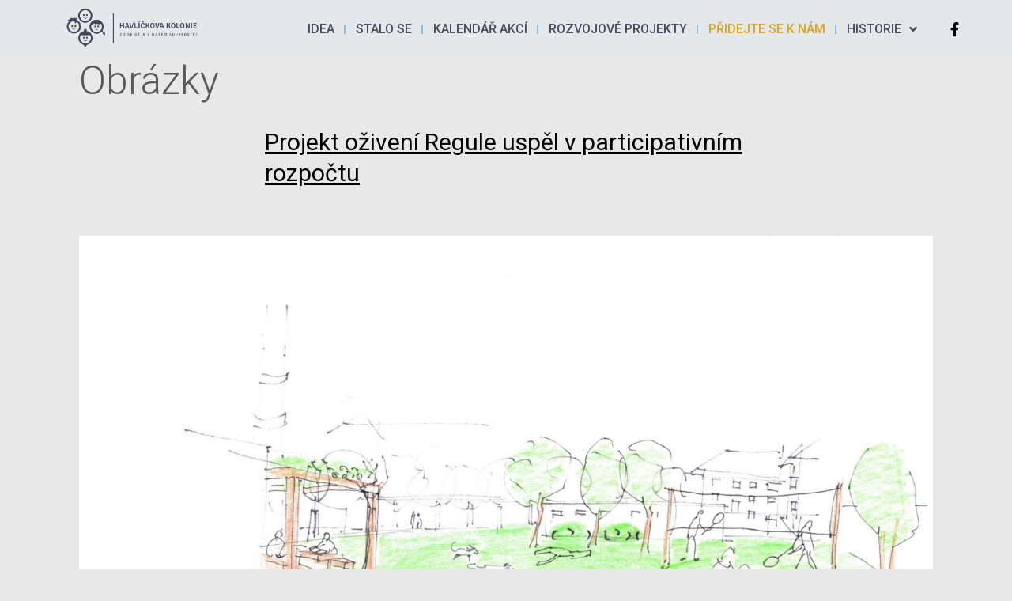

--- FILE ---
content_type: text/html; charset=UTF-8
request_url: https://www.havlinda.cz/type/image/
body_size: 19714
content:
<!DOCTYPE html>
<html lang="cs">
<head>
	<meta charset="UTF-8">
	<meta name="viewport" content="width=device-width, initial-scale=1.0, viewport-fit=cover" />		<title>Obrázek &#8211; Havlíčkova kolonie</title>
<meta name='robots' content='max-image-preview:large' />
<link rel="alternate" type="application/rss+xml" title="Havlíčkova kolonie &raquo; RSS zdroj" href="https://www.havlinda.cz/feed/" />
<link rel="alternate" type="application/rss+xml" title="Havlíčkova kolonie &raquo; RSS komentářů" href="https://www.havlinda.cz/comments/feed/" />
<link rel="alternate" type="text/calendar" title="Havlíčkova kolonie &raquo; iCal zdroj" href="https://www.havlinda.cz/akce/?ical=1" />
<link rel="alternate" type="application/rss+xml" title="Havlíčkova kolonie &raquo; Obrázek Formát RSS" href="https://www.havlinda.cz/type/image/feed/" />
<script>
window._wpemojiSettings = {"baseUrl":"https:\/\/s.w.org\/images\/core\/emoji\/15.0.3\/72x72\/","ext":".png","svgUrl":"https:\/\/s.w.org\/images\/core\/emoji\/15.0.3\/svg\/","svgExt":".svg","source":{"concatemoji":"https:\/\/www.havlinda.cz\/wp-includes\/js\/wp-emoji-release.min.js?ver=6.6.4"}};
/*! This file is auto-generated */
!function(i,n){var o,s,e;function c(e){try{var t={supportTests:e,timestamp:(new Date).valueOf()};sessionStorage.setItem(o,JSON.stringify(t))}catch(e){}}function p(e,t,n){e.clearRect(0,0,e.canvas.width,e.canvas.height),e.fillText(t,0,0);var t=new Uint32Array(e.getImageData(0,0,e.canvas.width,e.canvas.height).data),r=(e.clearRect(0,0,e.canvas.width,e.canvas.height),e.fillText(n,0,0),new Uint32Array(e.getImageData(0,0,e.canvas.width,e.canvas.height).data));return t.every(function(e,t){return e===r[t]})}function u(e,t,n){switch(t){case"flag":return n(e,"\ud83c\udff3\ufe0f\u200d\u26a7\ufe0f","\ud83c\udff3\ufe0f\u200b\u26a7\ufe0f")?!1:!n(e,"\ud83c\uddfa\ud83c\uddf3","\ud83c\uddfa\u200b\ud83c\uddf3")&&!n(e,"\ud83c\udff4\udb40\udc67\udb40\udc62\udb40\udc65\udb40\udc6e\udb40\udc67\udb40\udc7f","\ud83c\udff4\u200b\udb40\udc67\u200b\udb40\udc62\u200b\udb40\udc65\u200b\udb40\udc6e\u200b\udb40\udc67\u200b\udb40\udc7f");case"emoji":return!n(e,"\ud83d\udc26\u200d\u2b1b","\ud83d\udc26\u200b\u2b1b")}return!1}function f(e,t,n){var r="undefined"!=typeof WorkerGlobalScope&&self instanceof WorkerGlobalScope?new OffscreenCanvas(300,150):i.createElement("canvas"),a=r.getContext("2d",{willReadFrequently:!0}),o=(a.textBaseline="top",a.font="600 32px Arial",{});return e.forEach(function(e){o[e]=t(a,e,n)}),o}function t(e){var t=i.createElement("script");t.src=e,t.defer=!0,i.head.appendChild(t)}"undefined"!=typeof Promise&&(o="wpEmojiSettingsSupports",s=["flag","emoji"],n.supports={everything:!0,everythingExceptFlag:!0},e=new Promise(function(e){i.addEventListener("DOMContentLoaded",e,{once:!0})}),new Promise(function(t){var n=function(){try{var e=JSON.parse(sessionStorage.getItem(o));if("object"==typeof e&&"number"==typeof e.timestamp&&(new Date).valueOf()<e.timestamp+604800&&"object"==typeof e.supportTests)return e.supportTests}catch(e){}return null}();if(!n){if("undefined"!=typeof Worker&&"undefined"!=typeof OffscreenCanvas&&"undefined"!=typeof URL&&URL.createObjectURL&&"undefined"!=typeof Blob)try{var e="postMessage("+f.toString()+"("+[JSON.stringify(s),u.toString(),p.toString()].join(",")+"));",r=new Blob([e],{type:"text/javascript"}),a=new Worker(URL.createObjectURL(r),{name:"wpTestEmojiSupports"});return void(a.onmessage=function(e){c(n=e.data),a.terminate(),t(n)})}catch(e){}c(n=f(s,u,p))}t(n)}).then(function(e){for(var t in e)n.supports[t]=e[t],n.supports.everything=n.supports.everything&&n.supports[t],"flag"!==t&&(n.supports.everythingExceptFlag=n.supports.everythingExceptFlag&&n.supports[t]);n.supports.everythingExceptFlag=n.supports.everythingExceptFlag&&!n.supports.flag,n.DOMReady=!1,n.readyCallback=function(){n.DOMReady=!0}}).then(function(){return e}).then(function(){var e;n.supports.everything||(n.readyCallback(),(e=n.source||{}).concatemoji?t(e.concatemoji):e.wpemoji&&e.twemoji&&(t(e.twemoji),t(e.wpemoji)))}))}((window,document),window._wpemojiSettings);
</script>
<link rel='stylesheet' id='pt-cv-public-style-css' href='https://www.havlinda.cz/wp-content/plugins/content-views-query-and-display-post-page/public/assets/css/cv.css?ver=2.5.0.1' media='all' />
<style id='wp-emoji-styles-inline-css'>

	img.wp-smiley, img.emoji {
		display: inline !important;
		border: none !important;
		box-shadow: none !important;
		height: 1em !important;
		width: 1em !important;
		margin: 0 0.07em !important;
		vertical-align: -0.1em !important;
		background: none !important;
		padding: 0 !important;
	}
</style>
<link rel='stylesheet' id='wp-block-library-css' href='https://www.havlinda.cz/wp-includes/css/dist/block-library/style.min.css?ver=6.6.4' media='all' />
<style id='wp-block-library-theme-inline-css'>
.wp-block-audio :where(figcaption){color:#555;font-size:13px;text-align:center}.is-dark-theme .wp-block-audio :where(figcaption){color:#ffffffa6}.wp-block-audio{margin:0 0 1em}.wp-block-code{border:1px solid #ccc;border-radius:4px;font-family:Menlo,Consolas,monaco,monospace;padding:.8em 1em}.wp-block-embed :where(figcaption){color:#555;font-size:13px;text-align:center}.is-dark-theme .wp-block-embed :where(figcaption){color:#ffffffa6}.wp-block-embed{margin:0 0 1em}.blocks-gallery-caption{color:#555;font-size:13px;text-align:center}.is-dark-theme .blocks-gallery-caption{color:#ffffffa6}:root :where(.wp-block-image figcaption){color:#555;font-size:13px;text-align:center}.is-dark-theme :root :where(.wp-block-image figcaption){color:#ffffffa6}.wp-block-image{margin:0 0 1em}.wp-block-pullquote{border-bottom:4px solid;border-top:4px solid;color:currentColor;margin-bottom:1.75em}.wp-block-pullquote cite,.wp-block-pullquote footer,.wp-block-pullquote__citation{color:currentColor;font-size:.8125em;font-style:normal;text-transform:uppercase}.wp-block-quote{border-left:.25em solid;margin:0 0 1.75em;padding-left:1em}.wp-block-quote cite,.wp-block-quote footer{color:currentColor;font-size:.8125em;font-style:normal;position:relative}.wp-block-quote.has-text-align-right{border-left:none;border-right:.25em solid;padding-left:0;padding-right:1em}.wp-block-quote.has-text-align-center{border:none;padding-left:0}.wp-block-quote.is-large,.wp-block-quote.is-style-large,.wp-block-quote.is-style-plain{border:none}.wp-block-search .wp-block-search__label{font-weight:700}.wp-block-search__button{border:1px solid #ccc;padding:.375em .625em}:where(.wp-block-group.has-background){padding:1.25em 2.375em}.wp-block-separator.has-css-opacity{opacity:.4}.wp-block-separator{border:none;border-bottom:2px solid;margin-left:auto;margin-right:auto}.wp-block-separator.has-alpha-channel-opacity{opacity:1}.wp-block-separator:not(.is-style-wide):not(.is-style-dots){width:100px}.wp-block-separator.has-background:not(.is-style-dots){border-bottom:none;height:1px}.wp-block-separator.has-background:not(.is-style-wide):not(.is-style-dots){height:2px}.wp-block-table{margin:0 0 1em}.wp-block-table td,.wp-block-table th{word-break:normal}.wp-block-table :where(figcaption){color:#555;font-size:13px;text-align:center}.is-dark-theme .wp-block-table :where(figcaption){color:#ffffffa6}.wp-block-video :where(figcaption){color:#555;font-size:13px;text-align:center}.is-dark-theme .wp-block-video :where(figcaption){color:#ffffffa6}.wp-block-video{margin:0 0 1em}:root :where(.wp-block-template-part.has-background){margin-bottom:0;margin-top:0;padding:1.25em 2.375em}
</style>
<style id='classic-theme-styles-inline-css'>
/*! This file is auto-generated */
.wp-block-button__link{color:#fff;background-color:#32373c;border-radius:9999px;box-shadow:none;text-decoration:none;padding:calc(.667em + 2px) calc(1.333em + 2px);font-size:1.125em}.wp-block-file__button{background:#32373c;color:#fff;text-decoration:none}
</style>
<style id='global-styles-inline-css'>
:root{--wp--preset--aspect-ratio--square: 1;--wp--preset--aspect-ratio--4-3: 4/3;--wp--preset--aspect-ratio--3-4: 3/4;--wp--preset--aspect-ratio--3-2: 3/2;--wp--preset--aspect-ratio--2-3: 2/3;--wp--preset--aspect-ratio--16-9: 16/9;--wp--preset--aspect-ratio--9-16: 9/16;--wp--preset--color--black: #000000;--wp--preset--color--cyan-bluish-gray: #abb8c3;--wp--preset--color--white: #FFFFFF;--wp--preset--color--pale-pink: #f78da7;--wp--preset--color--vivid-red: #cf2e2e;--wp--preset--color--luminous-vivid-orange: #ff6900;--wp--preset--color--luminous-vivid-amber: #fcb900;--wp--preset--color--light-green-cyan: #7bdcb5;--wp--preset--color--vivid-green-cyan: #00d084;--wp--preset--color--pale-cyan-blue: #8ed1fc;--wp--preset--color--vivid-cyan-blue: #0693e3;--wp--preset--color--vivid-purple: #9b51e0;--wp--preset--color--dark-gray: #28303D;--wp--preset--color--gray: #39414D;--wp--preset--color--green: #D1E4DD;--wp--preset--color--blue: #D1DFE4;--wp--preset--color--purple: #D1D1E4;--wp--preset--color--red: #E4D1D1;--wp--preset--color--orange: #E4DAD1;--wp--preset--color--yellow: #EEEADD;--wp--preset--gradient--vivid-cyan-blue-to-vivid-purple: linear-gradient(135deg,rgba(6,147,227,1) 0%,rgb(155,81,224) 100%);--wp--preset--gradient--light-green-cyan-to-vivid-green-cyan: linear-gradient(135deg,rgb(122,220,180) 0%,rgb(0,208,130) 100%);--wp--preset--gradient--luminous-vivid-amber-to-luminous-vivid-orange: linear-gradient(135deg,rgba(252,185,0,1) 0%,rgba(255,105,0,1) 100%);--wp--preset--gradient--luminous-vivid-orange-to-vivid-red: linear-gradient(135deg,rgba(255,105,0,1) 0%,rgb(207,46,46) 100%);--wp--preset--gradient--very-light-gray-to-cyan-bluish-gray: linear-gradient(135deg,rgb(238,238,238) 0%,rgb(169,184,195) 100%);--wp--preset--gradient--cool-to-warm-spectrum: linear-gradient(135deg,rgb(74,234,220) 0%,rgb(151,120,209) 20%,rgb(207,42,186) 40%,rgb(238,44,130) 60%,rgb(251,105,98) 80%,rgb(254,248,76) 100%);--wp--preset--gradient--blush-light-purple: linear-gradient(135deg,rgb(255,206,236) 0%,rgb(152,150,240) 100%);--wp--preset--gradient--blush-bordeaux: linear-gradient(135deg,rgb(254,205,165) 0%,rgb(254,45,45) 50%,rgb(107,0,62) 100%);--wp--preset--gradient--luminous-dusk: linear-gradient(135deg,rgb(255,203,112) 0%,rgb(199,81,192) 50%,rgb(65,88,208) 100%);--wp--preset--gradient--pale-ocean: linear-gradient(135deg,rgb(255,245,203) 0%,rgb(182,227,212) 50%,rgb(51,167,181) 100%);--wp--preset--gradient--electric-grass: linear-gradient(135deg,rgb(202,248,128) 0%,rgb(113,206,126) 100%);--wp--preset--gradient--midnight: linear-gradient(135deg,rgb(2,3,129) 0%,rgb(40,116,252) 100%);--wp--preset--gradient--purple-to-yellow: linear-gradient(160deg, #D1D1E4 0%, #EEEADD 100%);--wp--preset--gradient--yellow-to-purple: linear-gradient(160deg, #EEEADD 0%, #D1D1E4 100%);--wp--preset--gradient--green-to-yellow: linear-gradient(160deg, #D1E4DD 0%, #EEEADD 100%);--wp--preset--gradient--yellow-to-green: linear-gradient(160deg, #EEEADD 0%, #D1E4DD 100%);--wp--preset--gradient--red-to-yellow: linear-gradient(160deg, #E4D1D1 0%, #EEEADD 100%);--wp--preset--gradient--yellow-to-red: linear-gradient(160deg, #EEEADD 0%, #E4D1D1 100%);--wp--preset--gradient--purple-to-red: linear-gradient(160deg, #D1D1E4 0%, #E4D1D1 100%);--wp--preset--gradient--red-to-purple: linear-gradient(160deg, #E4D1D1 0%, #D1D1E4 100%);--wp--preset--font-size--small: 18px;--wp--preset--font-size--medium: 20px;--wp--preset--font-size--large: 24px;--wp--preset--font-size--x-large: 42px;--wp--preset--font-size--extra-small: 16px;--wp--preset--font-size--normal: 20px;--wp--preset--font-size--extra-large: 40px;--wp--preset--font-size--huge: 96px;--wp--preset--font-size--gigantic: 144px;--wp--preset--spacing--20: 0.44rem;--wp--preset--spacing--30: 0.67rem;--wp--preset--spacing--40: 1rem;--wp--preset--spacing--50: 1.5rem;--wp--preset--spacing--60: 2.25rem;--wp--preset--spacing--70: 3.38rem;--wp--preset--spacing--80: 5.06rem;--wp--preset--shadow--natural: 6px 6px 9px rgba(0, 0, 0, 0.2);--wp--preset--shadow--deep: 12px 12px 50px rgba(0, 0, 0, 0.4);--wp--preset--shadow--sharp: 6px 6px 0px rgba(0, 0, 0, 0.2);--wp--preset--shadow--outlined: 6px 6px 0px -3px rgba(255, 255, 255, 1), 6px 6px rgba(0, 0, 0, 1);--wp--preset--shadow--crisp: 6px 6px 0px rgba(0, 0, 0, 1);}:where(.is-layout-flex){gap: 0.5em;}:where(.is-layout-grid){gap: 0.5em;}body .is-layout-flex{display: flex;}.is-layout-flex{flex-wrap: wrap;align-items: center;}.is-layout-flex > :is(*, div){margin: 0;}body .is-layout-grid{display: grid;}.is-layout-grid > :is(*, div){margin: 0;}:where(.wp-block-columns.is-layout-flex){gap: 2em;}:where(.wp-block-columns.is-layout-grid){gap: 2em;}:where(.wp-block-post-template.is-layout-flex){gap: 1.25em;}:where(.wp-block-post-template.is-layout-grid){gap: 1.25em;}.has-black-color{color: var(--wp--preset--color--black) !important;}.has-cyan-bluish-gray-color{color: var(--wp--preset--color--cyan-bluish-gray) !important;}.has-white-color{color: var(--wp--preset--color--white) !important;}.has-pale-pink-color{color: var(--wp--preset--color--pale-pink) !important;}.has-vivid-red-color{color: var(--wp--preset--color--vivid-red) !important;}.has-luminous-vivid-orange-color{color: var(--wp--preset--color--luminous-vivid-orange) !important;}.has-luminous-vivid-amber-color{color: var(--wp--preset--color--luminous-vivid-amber) !important;}.has-light-green-cyan-color{color: var(--wp--preset--color--light-green-cyan) !important;}.has-vivid-green-cyan-color{color: var(--wp--preset--color--vivid-green-cyan) !important;}.has-pale-cyan-blue-color{color: var(--wp--preset--color--pale-cyan-blue) !important;}.has-vivid-cyan-blue-color{color: var(--wp--preset--color--vivid-cyan-blue) !important;}.has-vivid-purple-color{color: var(--wp--preset--color--vivid-purple) !important;}.has-black-background-color{background-color: var(--wp--preset--color--black) !important;}.has-cyan-bluish-gray-background-color{background-color: var(--wp--preset--color--cyan-bluish-gray) !important;}.has-white-background-color{background-color: var(--wp--preset--color--white) !important;}.has-pale-pink-background-color{background-color: var(--wp--preset--color--pale-pink) !important;}.has-vivid-red-background-color{background-color: var(--wp--preset--color--vivid-red) !important;}.has-luminous-vivid-orange-background-color{background-color: var(--wp--preset--color--luminous-vivid-orange) !important;}.has-luminous-vivid-amber-background-color{background-color: var(--wp--preset--color--luminous-vivid-amber) !important;}.has-light-green-cyan-background-color{background-color: var(--wp--preset--color--light-green-cyan) !important;}.has-vivid-green-cyan-background-color{background-color: var(--wp--preset--color--vivid-green-cyan) !important;}.has-pale-cyan-blue-background-color{background-color: var(--wp--preset--color--pale-cyan-blue) !important;}.has-vivid-cyan-blue-background-color{background-color: var(--wp--preset--color--vivid-cyan-blue) !important;}.has-vivid-purple-background-color{background-color: var(--wp--preset--color--vivid-purple) !important;}.has-black-border-color{border-color: var(--wp--preset--color--black) !important;}.has-cyan-bluish-gray-border-color{border-color: var(--wp--preset--color--cyan-bluish-gray) !important;}.has-white-border-color{border-color: var(--wp--preset--color--white) !important;}.has-pale-pink-border-color{border-color: var(--wp--preset--color--pale-pink) !important;}.has-vivid-red-border-color{border-color: var(--wp--preset--color--vivid-red) !important;}.has-luminous-vivid-orange-border-color{border-color: var(--wp--preset--color--luminous-vivid-orange) !important;}.has-luminous-vivid-amber-border-color{border-color: var(--wp--preset--color--luminous-vivid-amber) !important;}.has-light-green-cyan-border-color{border-color: var(--wp--preset--color--light-green-cyan) !important;}.has-vivid-green-cyan-border-color{border-color: var(--wp--preset--color--vivid-green-cyan) !important;}.has-pale-cyan-blue-border-color{border-color: var(--wp--preset--color--pale-cyan-blue) !important;}.has-vivid-cyan-blue-border-color{border-color: var(--wp--preset--color--vivid-cyan-blue) !important;}.has-vivid-purple-border-color{border-color: var(--wp--preset--color--vivid-purple) !important;}.has-vivid-cyan-blue-to-vivid-purple-gradient-background{background: var(--wp--preset--gradient--vivid-cyan-blue-to-vivid-purple) !important;}.has-light-green-cyan-to-vivid-green-cyan-gradient-background{background: var(--wp--preset--gradient--light-green-cyan-to-vivid-green-cyan) !important;}.has-luminous-vivid-amber-to-luminous-vivid-orange-gradient-background{background: var(--wp--preset--gradient--luminous-vivid-amber-to-luminous-vivid-orange) !important;}.has-luminous-vivid-orange-to-vivid-red-gradient-background{background: var(--wp--preset--gradient--luminous-vivid-orange-to-vivid-red) !important;}.has-very-light-gray-to-cyan-bluish-gray-gradient-background{background: var(--wp--preset--gradient--very-light-gray-to-cyan-bluish-gray) !important;}.has-cool-to-warm-spectrum-gradient-background{background: var(--wp--preset--gradient--cool-to-warm-spectrum) !important;}.has-blush-light-purple-gradient-background{background: var(--wp--preset--gradient--blush-light-purple) !important;}.has-blush-bordeaux-gradient-background{background: var(--wp--preset--gradient--blush-bordeaux) !important;}.has-luminous-dusk-gradient-background{background: var(--wp--preset--gradient--luminous-dusk) !important;}.has-pale-ocean-gradient-background{background: var(--wp--preset--gradient--pale-ocean) !important;}.has-electric-grass-gradient-background{background: var(--wp--preset--gradient--electric-grass) !important;}.has-midnight-gradient-background{background: var(--wp--preset--gradient--midnight) !important;}.has-small-font-size{font-size: var(--wp--preset--font-size--small) !important;}.has-medium-font-size{font-size: var(--wp--preset--font-size--medium) !important;}.has-large-font-size{font-size: var(--wp--preset--font-size--large) !important;}.has-x-large-font-size{font-size: var(--wp--preset--font-size--x-large) !important;}
:where(.wp-block-post-template.is-layout-flex){gap: 1.25em;}:where(.wp-block-post-template.is-layout-grid){gap: 1.25em;}
:where(.wp-block-columns.is-layout-flex){gap: 2em;}:where(.wp-block-columns.is-layout-grid){gap: 2em;}
:root :where(.wp-block-pullquote){font-size: 1.5em;line-height: 1.6;}
</style>
<link rel='stylesheet' id='contact-form-7-css' href='https://www.havlinda.cz/wp-content/plugins/contact-form-7/includes/css/styles.css?ver=5.7.3' media='all' />
<link rel='stylesheet' id='tribe-events-v2-single-skeleton-css' href='https://www.havlinda.cz/wp-content/plugins/the-events-calendar/build/css/tribe-events-single-skeleton.css?ver=6.15.11' media='all' />
<link rel='stylesheet' id='tribe-events-v2-single-skeleton-full-css' href='https://www.havlinda.cz/wp-content/plugins/the-events-calendar/build/css/tribe-events-single-full.css?ver=6.15.11' media='all' />
<link rel='stylesheet' id='tec-events-elementor-widgets-base-styles-css' href='https://www.havlinda.cz/wp-content/plugins/the-events-calendar/build/css/integrations/plugins/elementor/widgets/widget-base.css?ver=6.15.11' media='all' />
<link rel='stylesheet' id='twenty-twenty-one-style-css' href='https://www.havlinda.cz/wp-content/themes/twentytwentyone/style.css?ver=1.7' media='all' />
<style id='twenty-twenty-one-style-inline-css'>
:root{--global--color-background: #e8e8e8;--global--color-primary: #000;--global--color-secondary: #000;--button--color-background: #000;--button--color-text-hover: #000;}
</style>
<link rel='stylesheet' id='twenty-twenty-one-print-style-css' href='https://www.havlinda.cz/wp-content/themes/twentytwentyone/assets/css/print.css?ver=1.7' media='print' />
<link rel='stylesheet' id='elementor-icons-css' href='https://www.havlinda.cz/wp-content/plugins/elementor/assets/lib/eicons/css/elementor-icons.min.css?ver=5.16.0' media='all' />
<link rel='stylesheet' id='elementor-frontend-css' href='https://www.havlinda.cz/wp-content/plugins/elementor/assets/css/frontend-lite.min.css?ver=3.9.2' media='all' />
<link rel='stylesheet' id='elementor-post-898-css' href='https://www.havlinda.cz/wp-content/uploads/elementor/css/post-898.css?ver=1763064661' media='all' />
<link rel='stylesheet' id='elementor-pro-css' href='https://www.havlinda.cz/wp-content/plugins/elementor-pro/assets/css/frontend-lite.min.css?ver=3.9.2' media='all' />
<link rel='stylesheet' id='elementor-global-css' href='https://www.havlinda.cz/wp-content/uploads/elementor/css/global.css?ver=1763064944' media='all' />
<link rel='stylesheet' id='elementor-post-1019-css' href='https://www.havlinda.cz/wp-content/uploads/elementor/css/post-1019.css?ver=1763064661' media='all' />
<link rel='stylesheet' id='elementor-post-973-css' href='https://www.havlinda.cz/wp-content/uploads/elementor/css/post-973.css?ver=1763064944' media='all' />
<link rel='stylesheet' id='google-fonts-1-css' href='https://fonts.googleapis.com/css?family=Roboto%3A100%2C100italic%2C200%2C200italic%2C300%2C300italic%2C400%2C400italic%2C500%2C500italic%2C600%2C600italic%2C700%2C700italic%2C800%2C800italic%2C900%2C900italic%7CRoboto+Slab%3A100%2C100italic%2C200%2C200italic%2C300%2C300italic%2C400%2C400italic%2C500%2C500italic%2C600%2C600italic%2C700%2C700italic%2C800%2C800italic%2C900%2C900italic%7CAleo%3A100%2C100italic%2C200%2C200italic%2C300%2C300italic%2C400%2C400italic%2C500%2C500italic%2C600%2C600italic%2C700%2C700italic%2C800%2C800italic%2C900%2C900italic%7CPoppins%3A100%2C100italic%2C200%2C200italic%2C300%2C300italic%2C400%2C400italic%2C500%2C500italic%2C600%2C600italic%2C700%2C700italic%2C800%2C800italic%2C900%2C900italic&#038;display=swap&#038;subset=latin-ext&#038;ver=6.6.4' media='all' />
<link rel='stylesheet' id='elementor-icons-shared-0-css' href='https://www.havlinda.cz/wp-content/plugins/elementor/assets/lib/font-awesome/css/fontawesome.min.css?ver=5.15.3' media='all' />
<link rel='stylesheet' id='elementor-icons-fa-solid-css' href='https://www.havlinda.cz/wp-content/plugins/elementor/assets/lib/font-awesome/css/solid.min.css?ver=5.15.3' media='all' />
<link rel='stylesheet' id='elementor-icons-fa-brands-css' href='https://www.havlinda.cz/wp-content/plugins/elementor/assets/lib/font-awesome/css/brands.min.css?ver=5.15.3' media='all' />
<link rel="preconnect" href="https://fonts.gstatic.com/" crossorigin><script src="https://www.havlinda.cz/wp-includes/js/jquery/jquery.min.js?ver=3.7.1" id="jquery-core-js"></script>
<script src="https://www.havlinda.cz/wp-includes/js/jquery/jquery-migrate.min.js?ver=3.4.1" id="jquery-migrate-js"></script>
<link rel="https://api.w.org/" href="https://www.havlinda.cz/wp-json/" /><link rel="EditURI" type="application/rsd+xml" title="RSD" href="https://www.havlinda.cz/xmlrpc.php?rsd" />
<meta name="generator" content="WordPress 6.6.4" />
<meta name="et-api-version" content="v1"><meta name="et-api-origin" content="https://www.havlinda.cz"><link rel="https://theeventscalendar.com/" href="https://www.havlinda.cz/wp-json/tribe/tickets/v1/" /><meta name="tec-api-version" content="v1"><meta name="tec-api-origin" content="https://www.havlinda.cz"><link rel="alternate" href="https://www.havlinda.cz/wp-json/tribe/events/v1/" /><style id="custom-background-css">
body.custom-background { background-color: #e8e8e8; }
</style>
	<meta name="redi-version" content="1.2.7" /><link rel="icon" href="https://www.havlinda.cz/wp-content/uploads/2022/06/cropped-Screen_Shot_2022-06-07_at_15.03.16-removebg-preview-32x32.png" sizes="32x32" />
<link rel="icon" href="https://www.havlinda.cz/wp-content/uploads/2022/06/cropped-Screen_Shot_2022-06-07_at_15.03.16-removebg-preview-192x192.png" sizes="192x192" />
<link rel="apple-touch-icon" href="https://www.havlinda.cz/wp-content/uploads/2022/06/cropped-Screen_Shot_2022-06-07_at_15.03.16-removebg-preview-180x180.png" />
<meta name="msapplication-TileImage" content="https://www.havlinda.cz/wp-content/uploads/2022/06/cropped-Screen_Shot_2022-06-07_at_15.03.16-removebg-preview-270x270.png" />
		<style id="wp-custom-css">
			#masthead, .sub-menu-toggle {
    display:none !important;
}


.elementor-1019 .elementor-element.elementor-element-1e662ec4 .elementor-nav-menu--main .pridej-se .elementor-item{
    color: goldenrod;
}

.elementor-widget-container a {
    text-decoration: underline;
    color:rgb(144,187,224);
}

.elementor-post__title a, .menu-item a, a.elementor-post__read-more {
	text-decoration: none;
}

@media only screen and (max-width: 1000px) {
	.responsive-image {
		max-width: 700px;
	}
}

@media only screen and (max-width: 700px) {
	.responsive-image {
		max-width: 500px;
	}
}

@media only screen and (max-width: 481px) {
	.responsive-image {
		max-width: 300px;
	}
}


		</style>
		</head>
<body class="archive tax-post_format term-post-format-image term-7 custom-background wp-custom-logo wp-embed-responsive tribe-no-js metaslider-plugin is-light-theme has-background-white no-js hfeed elementor-default elementor-kit-898 tribe-theme-twentytwentyone">
		<div data-elementor-type="header" data-elementor-id="1019" class="elementor elementor-1019 elementor-location-header">
								<section class="elementor-section elementor-top-section elementor-element elementor-element-70f0d783 elementor-section-full_width elementor-section-height-min-height elementor-section-items-stretch elementor-section-height-default" data-id="70f0d783" data-element_type="section" data-settings="{&quot;background_background&quot;:&quot;classic&quot;}">
						<div class="elementor-container elementor-column-gap-default">
					<div class="elementor-column elementor-col-25 elementor-top-column elementor-element elementor-element-1c51e2b2" data-id="1c51e2b2" data-element_type="column">
			<div class="elementor-widget-wrap elementor-element-populated">
								<div class="elementor-element elementor-element-84b2e28 elementor-widget elementor-widget-image" data-id="84b2e28" data-element_type="widget" data-widget_type="image.default">
				<div class="elementor-widget-container">
			<style>/*! elementor - v3.9.2 - 21-12-2022 */
.elementor-widget-image{text-align:center}.elementor-widget-image a{display:inline-block}.elementor-widget-image a img[src$=".svg"]{width:48px}.elementor-widget-image img{vertical-align:middle;display:inline-block}</style>													<a href="https://www.havlinda.cz">
							<img width="878" height="284" src="https://www.havlinda.cz/wp-content/uploads/2024/01/94a3b052-eb0f-498b-9139-d65b0f8ed147-removebg-preview.png" class="attachment-full size-full wp-image-1742" alt="" srcset="https://www.havlinda.cz/wp-content/uploads/2024/01/94a3b052-eb0f-498b-9139-d65b0f8ed147-removebg-preview.png 878w, https://www.havlinda.cz/wp-content/uploads/2024/01/94a3b052-eb0f-498b-9139-d65b0f8ed147-removebg-preview-300x97.png 300w, https://www.havlinda.cz/wp-content/uploads/2024/01/94a3b052-eb0f-498b-9139-d65b0f8ed147-removebg-preview-768x248.png 768w" sizes="(max-width: 878px) 100vw, 878px" style="width:100%;height:32.35%;max-width:878px" />								</a>
															</div>
				</div>
					</div>
		</div>
				<div class="elementor-column elementor-col-50 elementor-top-column elementor-element elementor-element-628f250c" data-id="628f250c" data-element_type="column">
			<div class="elementor-widget-wrap elementor-element-populated">
								<div class="elementor-element elementor-element-1e662ec4 elementor-nav-menu__align-right elementor-nav-menu--stretch elementor-nav-menu__text-align-center elementor-nav-menu--dropdown-tablet elementor-nav-menu--toggle elementor-nav-menu--burger elementor-widget elementor-widget-nav-menu" data-id="1e662ec4" data-element_type="widget" data-settings="{&quot;full_width&quot;:&quot;stretch&quot;,&quot;submenu_icon&quot;:{&quot;value&quot;:&quot;&lt;i class=\&quot;fas fa-angle-down\&quot;&gt;&lt;\/i&gt;&quot;,&quot;library&quot;:&quot;fa-solid&quot;},&quot;layout&quot;:&quot;horizontal&quot;,&quot;toggle&quot;:&quot;burger&quot;}" data-widget_type="nav-menu.default">
				<div class="elementor-widget-container">
			<link rel="stylesheet" href="https://www.havlinda.cz/wp-content/plugins/elementor-pro/assets/css/widget-nav-menu.min.css">			<nav migration_allowed="1" migrated="0" class="elementor-nav-menu--main elementor-nav-menu__container elementor-nav-menu--layout-horizontal e--pointer-text e--animation-grow">
				<ul id="menu-1-1e662ec4" class="elementor-nav-menu"><li class="menu-item menu-item-type-post_type menu-item-object-page menu-item-201"><a href="https://www.havlinda.cz/idea/" class="elementor-item">Idea</a></li>
<li class="menu-item menu-item-type-post_type menu-item-object-page menu-item-2149"><a href="https://www.havlinda.cz/stalo-se/" class="elementor-item">Stalo se</a></li>
<li class="menu-item menu-item-type-custom menu-item-object-custom menu-item-2007"><a href="https://www.havlinda.cz/akce/" class="elementor-item">Kalendář akcí</a></li>
<li class="menu-item menu-item-type-post_type menu-item-object-page menu-item-39"><a href="https://www.havlinda.cz/projekty/" class="elementor-item">Rozvojové projekty</a></li>
<li class="pridej-se menu-item menu-item-type-post_type menu-item-object-page menu-item-18"><a href="https://www.havlinda.cz/jak-se-zapojit/" class="elementor-item">PŘIDEJTE SE K NÁM</a></li>
<li class="menu-item menu-item-type-post_type menu-item-object-page menu-item-has-children menu-item-40"><a href="https://www.havlinda.cz/historie/" class="elementor-item">Historie</a><button class="sub-menu-toggle" aria-expanded="false" onClick="twentytwentyoneExpandSubMenu(this)"><span class="icon-plus"><svg class="svg-icon" width="18" height="18" aria-hidden="true" role="img" focusable="false" viewBox="0 0 24 24" fill="none" xmlns="http://www.w3.org/2000/svg"><path fill-rule="evenodd" clip-rule="evenodd" d="M18 11.2h-5.2V6h-1.6v5.2H6v1.6h5.2V18h1.6v-5.2H18z" fill="currentColor"/></svg></span><span class="icon-minus"><svg class="svg-icon" width="18" height="18" aria-hidden="true" role="img" focusable="false" viewBox="0 0 24 24" fill="none" xmlns="http://www.w3.org/2000/svg"><path fill-rule="evenodd" clip-rule="evenodd" d="M6 11h12v2H6z" fill="currentColor"/></svg></span><span class="screen-reader-text">Otevřít menu</span></button>
<ul class="sub-menu elementor-nav-menu--dropdown">
	<li class="menu-item menu-item-type-custom menu-item-object-custom menu-item-has-children menu-item-393"><a href="#" class="elementor-sub-item elementor-item-anchor">Ulice</a>
	<ul class="sub-menu elementor-nav-menu--dropdown">
		<li class="menu-item menu-item-type-post_type menu-item-object-page menu-item-111"><a href="https://www.havlinda.cz/ulice/brozikova/" class="elementor-sub-item">Brožíkova</a></li>
		<li class="menu-item menu-item-type-post_type menu-item-object-page menu-item-122"><a href="https://www.havlinda.cz/ulice/budovcova/" class="elementor-sub-item">Budovcova</a></li>
		<li class="menu-item menu-item-type-post_type menu-item-object-page menu-item-116"><a href="https://www.havlinda.cz/ulice/cechova/" class="elementor-sub-item">Čechova</a></li>
		<li class="menu-item menu-item-type-post_type menu-item-object-page menu-item-114"><a href="https://www.havlinda.cz/ulice/dukelska/" class="elementor-sub-item">Dukelská</a></li>
		<li class="menu-item menu-item-type-post_type menu-item-object-page menu-item-112"><a href="https://www.havlinda.cz/ulice/havlickova/" class="elementor-sub-item">Havlíčkova</a></li>
		<li class="menu-item menu-item-type-post_type menu-item-object-page menu-item-123"><a href="https://www.havlinda.cz/ulice/kaplirova/" class="elementor-sub-item">Kaplířova</a></li>
		<li class="menu-item menu-item-type-post_type menu-item-object-page menu-item-124"><a href="https://www.havlinda.cz/ulice/k-buriana/" class="elementor-sub-item">Karla Buriana</a></li>
		<li class="menu-item menu-item-type-post_type menu-item-object-page menu-item-118"><a href="https://www.havlinda.cz/ulice/lucni/" class="elementor-sub-item">Luční</a></li>
		<li class="menu-item menu-item-type-post_type menu-item-object-page menu-item-120"><a href="https://www.havlinda.cz/ulice/m-vydrove/" class="elementor-sub-item">M. Vydrové</a></li>
		<li class="menu-item menu-item-type-post_type menu-item-object-page menu-item-121"><a href="https://www.havlinda.cz/ulice/mayerova/" class="elementor-sub-item">Mayerova</a></li>
		<li class="menu-item menu-item-type-post_type menu-item-object-page menu-item-113"><a href="https://www.havlinda.cz/ulice/na-nabrezi/" class="elementor-sub-item">Na Nábřeží</a></li>
		<li class="menu-item menu-item-type-post_type menu-item-object-page menu-item-117"><a href="https://www.havlinda.cz/ulice/polni/" class="elementor-sub-item">Polní</a></li>
		<li class="menu-item menu-item-type-post_type menu-item-object-page menu-item-119"><a href="https://www.havlinda.cz/ulice/rohace-z-dube/" class="elementor-sub-item">Roháče z Dubé</a></li>
		<li class="menu-item menu-item-type-post_type menu-item-object-page menu-item-110"><a href="https://www.havlinda.cz/ulice/vrchlickeho-nabrezi/" class="elementor-sub-item">Vrchlického nábřeží</a></li>
		<li class="menu-item menu-item-type-post_type menu-item-object-page menu-item-115"><a href="https://www.havlinda.cz/ulice/zeyerova/" class="elementor-sub-item">Zeyerova</a></li>
	</ul>
</li>
	<li class="menu-item menu-item-type-post_type menu-item-object-page menu-item-has-children menu-item-399"><a href="https://www.havlinda.cz/historie/povodne/" class="elementor-sub-item">Povodně</a>
	<ul class="sub-menu elementor-nav-menu--dropdown">
		<li class="menu-item menu-item-type-post_type menu-item-object-page menu-item-1901"><a href="https://www.havlinda.cz/historie/povodne/povoden1925/" class="elementor-sub-item">1925 – První povodeň</a></li>
		<li class="menu-item menu-item-type-post_type menu-item-object-page menu-item-1900"><a href="https://www.havlinda.cz/historie/povodne/povoden1940/" class="elementor-sub-item">1940 – Když tají ledy</a></li>
		<li class="menu-item menu-item-type-post_type menu-item-object-page menu-item-1899"><a href="https://www.havlinda.cz/historie/povodne/povoden2002/" class="elementor-sub-item">2002 – Největší povodeň</a></li>
	</ul>
</li>
	<li class="menu-item menu-item-type-post_type menu-item-object-page menu-item-398"><a href="https://www.havlinda.cz/historie/bombardovani/" class="elementor-sub-item">Bombardování</a></li>
	<li class="menu-item menu-item-type-post_type menu-item-object-page menu-item-459"><a href="https://www.havlinda.cz/historie/osobnosti/" class="elementor-sub-item">Osobnosti</a></li>
</ul>
</li>
</ul>			</nav>
					<div class="elementor-menu-toggle" role="button" tabindex="0" aria-label="Menu Toggle" aria-expanded="false">
			<i aria-hidden="true" role="presentation" class="elementor-menu-toggle__icon--open eicon-menu-bar"></i><i aria-hidden="true" role="presentation" class="elementor-menu-toggle__icon--close eicon-close"></i>			<span class="elementor-screen-only">Menu</span>
		</div>
					<nav class="elementor-nav-menu--dropdown elementor-nav-menu__container" aria-hidden="true">
				<ul id="menu-2-1e662ec4" class="elementor-nav-menu"><li class="menu-item menu-item-type-post_type menu-item-object-page menu-item-201"><a href="https://www.havlinda.cz/idea/" class="elementor-item" tabindex="-1">Idea</a></li>
<li class="menu-item menu-item-type-post_type menu-item-object-page menu-item-2149"><a href="https://www.havlinda.cz/stalo-se/" class="elementor-item" tabindex="-1">Stalo se</a></li>
<li class="menu-item menu-item-type-custom menu-item-object-custom menu-item-2007"><a href="https://www.havlinda.cz/akce/" class="elementor-item" tabindex="-1">Kalendář akcí</a></li>
<li class="menu-item menu-item-type-post_type menu-item-object-page menu-item-39"><a href="https://www.havlinda.cz/projekty/" class="elementor-item" tabindex="-1">Rozvojové projekty</a></li>
<li class="pridej-se menu-item menu-item-type-post_type menu-item-object-page menu-item-18"><a href="https://www.havlinda.cz/jak-se-zapojit/" class="elementor-item" tabindex="-1">PŘIDEJTE SE K NÁM</a></li>
<li class="menu-item menu-item-type-post_type menu-item-object-page menu-item-has-children menu-item-40"><a href="https://www.havlinda.cz/historie/" class="elementor-item" tabindex="-1">Historie</a><button class="sub-menu-toggle" aria-expanded="false" onClick="twentytwentyoneExpandSubMenu(this)"><span class="icon-plus"><svg class="svg-icon" width="18" height="18" aria-hidden="true" role="img" focusable="false" viewBox="0 0 24 24" fill="none" xmlns="http://www.w3.org/2000/svg"><path fill-rule="evenodd" clip-rule="evenodd" d="M18 11.2h-5.2V6h-1.6v5.2H6v1.6h5.2V18h1.6v-5.2H18z" fill="currentColor"/></svg></span><span class="icon-minus"><svg class="svg-icon" width="18" height="18" aria-hidden="true" role="img" focusable="false" viewBox="0 0 24 24" fill="none" xmlns="http://www.w3.org/2000/svg"><path fill-rule="evenodd" clip-rule="evenodd" d="M6 11h12v2H6z" fill="currentColor"/></svg></span><span class="screen-reader-text">Otevřít menu</span></button>
<ul class="sub-menu elementor-nav-menu--dropdown">
	<li class="menu-item menu-item-type-custom menu-item-object-custom menu-item-has-children menu-item-393"><a href="#" class="elementor-sub-item elementor-item-anchor" tabindex="-1">Ulice</a>
	<ul class="sub-menu elementor-nav-menu--dropdown">
		<li class="menu-item menu-item-type-post_type menu-item-object-page menu-item-111"><a href="https://www.havlinda.cz/ulice/brozikova/" class="elementor-sub-item" tabindex="-1">Brožíkova</a></li>
		<li class="menu-item menu-item-type-post_type menu-item-object-page menu-item-122"><a href="https://www.havlinda.cz/ulice/budovcova/" class="elementor-sub-item" tabindex="-1">Budovcova</a></li>
		<li class="menu-item menu-item-type-post_type menu-item-object-page menu-item-116"><a href="https://www.havlinda.cz/ulice/cechova/" class="elementor-sub-item" tabindex="-1">Čechova</a></li>
		<li class="menu-item menu-item-type-post_type menu-item-object-page menu-item-114"><a href="https://www.havlinda.cz/ulice/dukelska/" class="elementor-sub-item" tabindex="-1">Dukelská</a></li>
		<li class="menu-item menu-item-type-post_type menu-item-object-page menu-item-112"><a href="https://www.havlinda.cz/ulice/havlickova/" class="elementor-sub-item" tabindex="-1">Havlíčkova</a></li>
		<li class="menu-item menu-item-type-post_type menu-item-object-page menu-item-123"><a href="https://www.havlinda.cz/ulice/kaplirova/" class="elementor-sub-item" tabindex="-1">Kaplířova</a></li>
		<li class="menu-item menu-item-type-post_type menu-item-object-page menu-item-124"><a href="https://www.havlinda.cz/ulice/k-buriana/" class="elementor-sub-item" tabindex="-1">Karla Buriana</a></li>
		<li class="menu-item menu-item-type-post_type menu-item-object-page menu-item-118"><a href="https://www.havlinda.cz/ulice/lucni/" class="elementor-sub-item" tabindex="-1">Luční</a></li>
		<li class="menu-item menu-item-type-post_type menu-item-object-page menu-item-120"><a href="https://www.havlinda.cz/ulice/m-vydrove/" class="elementor-sub-item" tabindex="-1">M. Vydrové</a></li>
		<li class="menu-item menu-item-type-post_type menu-item-object-page menu-item-121"><a href="https://www.havlinda.cz/ulice/mayerova/" class="elementor-sub-item" tabindex="-1">Mayerova</a></li>
		<li class="menu-item menu-item-type-post_type menu-item-object-page menu-item-113"><a href="https://www.havlinda.cz/ulice/na-nabrezi/" class="elementor-sub-item" tabindex="-1">Na Nábřeží</a></li>
		<li class="menu-item menu-item-type-post_type menu-item-object-page menu-item-117"><a href="https://www.havlinda.cz/ulice/polni/" class="elementor-sub-item" tabindex="-1">Polní</a></li>
		<li class="menu-item menu-item-type-post_type menu-item-object-page menu-item-119"><a href="https://www.havlinda.cz/ulice/rohace-z-dube/" class="elementor-sub-item" tabindex="-1">Roháče z Dubé</a></li>
		<li class="menu-item menu-item-type-post_type menu-item-object-page menu-item-110"><a href="https://www.havlinda.cz/ulice/vrchlickeho-nabrezi/" class="elementor-sub-item" tabindex="-1">Vrchlického nábřeží</a></li>
		<li class="menu-item menu-item-type-post_type menu-item-object-page menu-item-115"><a href="https://www.havlinda.cz/ulice/zeyerova/" class="elementor-sub-item" tabindex="-1">Zeyerova</a></li>
	</ul>
</li>
	<li class="menu-item menu-item-type-post_type menu-item-object-page menu-item-has-children menu-item-399"><a href="https://www.havlinda.cz/historie/povodne/" class="elementor-sub-item" tabindex="-1">Povodně</a>
	<ul class="sub-menu elementor-nav-menu--dropdown">
		<li class="menu-item menu-item-type-post_type menu-item-object-page menu-item-1901"><a href="https://www.havlinda.cz/historie/povodne/povoden1925/" class="elementor-sub-item" tabindex="-1">1925 – První povodeň</a></li>
		<li class="menu-item menu-item-type-post_type menu-item-object-page menu-item-1900"><a href="https://www.havlinda.cz/historie/povodne/povoden1940/" class="elementor-sub-item" tabindex="-1">1940 – Když tají ledy</a></li>
		<li class="menu-item menu-item-type-post_type menu-item-object-page menu-item-1899"><a href="https://www.havlinda.cz/historie/povodne/povoden2002/" class="elementor-sub-item" tabindex="-1">2002 – Největší povodeň</a></li>
	</ul>
</li>
	<li class="menu-item menu-item-type-post_type menu-item-object-page menu-item-398"><a href="https://www.havlinda.cz/historie/bombardovani/" class="elementor-sub-item" tabindex="-1">Bombardování</a></li>
	<li class="menu-item menu-item-type-post_type menu-item-object-page menu-item-459"><a href="https://www.havlinda.cz/historie/osobnosti/" class="elementor-sub-item" tabindex="-1">Osobnosti</a></li>
</ul>
</li>
</ul>			</nav>
				</div>
				</div>
					</div>
		</div>
				<div class="elementor-column elementor-col-25 elementor-top-column elementor-element elementor-element-36414455" data-id="36414455" data-element_type="column">
			<div class="elementor-widget-wrap elementor-element-populated">
								<div class="elementor-element elementor-element-7483af16 elementor-shape-square e-grid-align-right elementor-grid-0 elementor-widget elementor-widget-social-icons" data-id="7483af16" data-element_type="widget" data-widget_type="social-icons.default">
				<div class="elementor-widget-container">
			<style>/*! elementor - v3.9.2 - 21-12-2022 */
.elementor-widget-social-icons.elementor-grid-0 .elementor-widget-container,.elementor-widget-social-icons.elementor-grid-mobile-0 .elementor-widget-container,.elementor-widget-social-icons.elementor-grid-tablet-0 .elementor-widget-container{line-height:1;font-size:0}.elementor-widget-social-icons:not(.elementor-grid-0):not(.elementor-grid-tablet-0):not(.elementor-grid-mobile-0) .elementor-grid{display:inline-grid}.elementor-widget-social-icons .elementor-grid{grid-column-gap:var(--grid-column-gap,5px);grid-row-gap:var(--grid-row-gap,5px);grid-template-columns:var(--grid-template-columns);justify-content:var(--justify-content,center);justify-items:var(--justify-content,center)}.elementor-icon.elementor-social-icon{font-size:var(--icon-size,25px);line-height:var(--icon-size,25px);width:calc(var(--icon-size, 25px) + (2 * var(--icon-padding, .5em)));height:calc(var(--icon-size, 25px) + (2 * var(--icon-padding, .5em)))}.elementor-social-icon{--e-social-icon-icon-color:#fff;display:inline-flex;background-color:#818a91;align-items:center;justify-content:center;text-align:center;cursor:pointer}.elementor-social-icon i{color:var(--e-social-icon-icon-color)}.elementor-social-icon svg{fill:var(--e-social-icon-icon-color)}.elementor-social-icon:last-child{margin:0}.elementor-social-icon:hover{opacity:.9;color:#fff}.elementor-social-icon-android{background-color:#a4c639}.elementor-social-icon-apple{background-color:#999}.elementor-social-icon-behance{background-color:#1769ff}.elementor-social-icon-bitbucket{background-color:#205081}.elementor-social-icon-codepen{background-color:#000}.elementor-social-icon-delicious{background-color:#39f}.elementor-social-icon-deviantart{background-color:#05cc47}.elementor-social-icon-digg{background-color:#005be2}.elementor-social-icon-dribbble{background-color:#ea4c89}.elementor-social-icon-elementor{background-color:#d30c5c}.elementor-social-icon-envelope{background-color:#ea4335}.elementor-social-icon-facebook,.elementor-social-icon-facebook-f{background-color:#3b5998}.elementor-social-icon-flickr{background-color:#0063dc}.elementor-social-icon-foursquare{background-color:#2d5be3}.elementor-social-icon-free-code-camp,.elementor-social-icon-freecodecamp{background-color:#006400}.elementor-social-icon-github{background-color:#333}.elementor-social-icon-gitlab{background-color:#e24329}.elementor-social-icon-globe{background-color:#818a91}.elementor-social-icon-google-plus,.elementor-social-icon-google-plus-g{background-color:#dd4b39}.elementor-social-icon-houzz{background-color:#7ac142}.elementor-social-icon-instagram{background-color:#262626}.elementor-social-icon-jsfiddle{background-color:#487aa2}.elementor-social-icon-link{background-color:#818a91}.elementor-social-icon-linkedin,.elementor-social-icon-linkedin-in{background-color:#0077b5}.elementor-social-icon-medium{background-color:#00ab6b}.elementor-social-icon-meetup{background-color:#ec1c40}.elementor-social-icon-mixcloud{background-color:#273a4b}.elementor-social-icon-odnoklassniki{background-color:#f4731c}.elementor-social-icon-pinterest{background-color:#bd081c}.elementor-social-icon-product-hunt{background-color:#da552f}.elementor-social-icon-reddit{background-color:#ff4500}.elementor-social-icon-rss{background-color:#f26522}.elementor-social-icon-shopping-cart{background-color:#4caf50}.elementor-social-icon-skype{background-color:#00aff0}.elementor-social-icon-slideshare{background-color:#0077b5}.elementor-social-icon-snapchat{background-color:#fffc00}.elementor-social-icon-soundcloud{background-color:#f80}.elementor-social-icon-spotify{background-color:#2ebd59}.elementor-social-icon-stack-overflow{background-color:#fe7a15}.elementor-social-icon-steam{background-color:#00adee}.elementor-social-icon-stumbleupon{background-color:#eb4924}.elementor-social-icon-telegram{background-color:#2ca5e0}.elementor-social-icon-thumb-tack{background-color:#1aa1d8}.elementor-social-icon-tripadvisor{background-color:#589442}.elementor-social-icon-tumblr{background-color:#35465c}.elementor-social-icon-twitch{background-color:#6441a5}.elementor-social-icon-twitter{background-color:#1da1f2}.elementor-social-icon-viber{background-color:#665cac}.elementor-social-icon-vimeo{background-color:#1ab7ea}.elementor-social-icon-vk{background-color:#45668e}.elementor-social-icon-weibo{background-color:#dd2430}.elementor-social-icon-weixin{background-color:#31a918}.elementor-social-icon-whatsapp{background-color:#25d366}.elementor-social-icon-wordpress{background-color:#21759b}.elementor-social-icon-xing{background-color:#026466}.elementor-social-icon-yelp{background-color:#af0606}.elementor-social-icon-youtube{background-color:#cd201f}.elementor-social-icon-500px{background-color:#0099e5}.elementor-shape-rounded .elementor-icon.elementor-social-icon{border-radius:10%}.elementor-shape-circle .elementor-icon.elementor-social-icon{border-radius:50%}</style>		<div class="elementor-social-icons-wrapper elementor-grid">
							<span class="elementor-grid-item">
					<a class="elementor-icon elementor-social-icon elementor-social-icon-facebook-f elementor-repeater-item-fac13cb" href="https://www.facebook.com/groups/1003493323558796" target="_blank">
						<span class="elementor-screen-only">Facebook-f</span>
						<i class="fab fa-facebook-f"></i>					</a>
				</span>
					</div>
				</div>
				</div>
					</div>
		</div>
							</div>
		</section>
						</div>
		

	<header class="page-header alignwide">
		<h1 class="page-title">Obrázky</h1>			</header><!-- .page-header -->

					
<article id="post-2394" class="post-2394 post type-post status-publish format-image has-post-thumbnail hentry category-aktuality post_format-post-format-image entry">

	
<header class="entry-header">
	<h2 class="entry-title default-max-width"><a href="https://www.havlinda.cz/projekt-oziveni-regule-uspel-v-participativnim-rozpoctu/">Projekt oživení Regule uspěl v participativním rozpočtu</a></h2>
		
			<figure class="post-thumbnail">
				<a class="post-thumbnail-inner alignwide" href="https://www.havlinda.cz/projekt-oziveni-regule-uspel-v-participativnim-rozpoctu/" aria-hidden="true" tabindex="-1">
					<img width="1568" height="1109" src="https://www.havlinda.cz/wp-content/uploads/2025/11/WhatsApp-Image-2025-11-02-at-07.08.51-1568x1109.jpeg" class="attachment-post-thumbnail size-post-thumbnail wp-post-image" alt="" decoding="async" srcset="https://www.havlinda.cz/wp-content/uploads/2025/11/WhatsApp-Image-2025-11-02-at-07.08.51-1568x1109.jpeg 1568w, https://www.havlinda.cz/wp-content/uploads/2025/11/WhatsApp-Image-2025-11-02-at-07.08.51-300x212.jpeg 300w, https://www.havlinda.cz/wp-content/uploads/2025/11/WhatsApp-Image-2025-11-02-at-07.08.51-1024x724.jpeg 1024w, https://www.havlinda.cz/wp-content/uploads/2025/11/WhatsApp-Image-2025-11-02-at-07.08.51-768x543.jpeg 768w, https://www.havlinda.cz/wp-content/uploads/2025/11/WhatsApp-Image-2025-11-02-at-07.08.51-1536x1087.jpeg 1536w, https://www.havlinda.cz/wp-content/uploads/2025/11/WhatsApp-Image-2025-11-02-at-07.08.51.jpeg 1600w" sizes="(max-width: 1568px) 100vw, 1568px" style="width:100%;height:70.75%;max-width:1600px;" />				</a>
							</figure><!-- .post-thumbnail -->

				</header><!-- .entry-header -->

	<div class="entry-content">
		<p>Díky hlasům obyvatel naší čtvrti a města se projekt Sousedského sadu a oživení Regule dostal mezi záměry, které by město mělo realizovat.Na zelené ploše u Mlýnské stoky by tak měly&hellip; <a class="more-link" href="https://www.havlinda.cz/projekt-oziveni-regule-uspel-v-participativnim-rozpoctu/">Pokračovat ve čtení <span class="screen-reader-text">Projekt oživení Regule uspěl v participativním rozpočtu</span></a></p>
	</div><!-- .entry-content -->

	<footer class="entry-footer default-max-width">
		<span class="posted-on">Publikováno <time class="entry-date published updated" datetime="2025-11-03T13:36:21+00:00">3. 11. 2025</time></span><div class="post-taxonomies"><span class="cat-links">V rubrikách <a href="https://www.havlinda.cz/category/aktuality/" rel="category tag">Aktuality</a> </span></div>	</footer><!-- .entry-footer -->
</article><!-- #post-${ID} -->
					
<article id="post-2378" class="post-2378 post type-post status-publish format-image has-post-thumbnail hentry category-aktuality post_format-post-format-image entry">

	
<header class="entry-header">
	<h2 class="entry-title default-max-width"><a href="https://www.havlinda.cz/sousede-z-havlindy-chteji-ozivit-reguli-a-vysadit-sousedsky-sad/">Sousedé z Havlindy chtějí oživit Reguli a vysadit sousedský sad</a></h2>
		
			<figure class="post-thumbnail">
				<a class="post-thumbnail-inner alignwide" href="https://www.havlinda.cz/sousede-z-havlindy-chteji-ozivit-reguli-a-vysadit-sousedsky-sad/" aria-hidden="true" tabindex="-1">
					<img width="1428" height="1071" src="https://www.havlinda.cz/wp-content/uploads/2025/10/Ozivme-Reguli-5.jpg" class="attachment-post-thumbnail size-post-thumbnail wp-post-image" alt="" decoding="async" srcset="https://www.havlinda.cz/wp-content/uploads/2025/10/Ozivme-Reguli-5.jpg 1428w, https://www.havlinda.cz/wp-content/uploads/2025/10/Ozivme-Reguli-5-300x225.jpg 300w, https://www.havlinda.cz/wp-content/uploads/2025/10/Ozivme-Reguli-5-1024x768.jpg 1024w, https://www.havlinda.cz/wp-content/uploads/2025/10/Ozivme-Reguli-5-768x576.jpg 768w" sizes="(max-width: 1428px) 100vw, 1428px" style="width:100%;height:75%;max-width:1428px;" />				</a>
							</figure><!-- .post-thumbnail -->

				</header><!-- .entry-header -->

	<div class="entry-content">
		<p>Do letošního participativního rozpočtu jsme za Sousedy z Havlindy zaslali projekt, který má tuto zelenou plochu u Mlýnské stoky proměnit v přitažlivé místo. Hlasovat pro něj můžete na&nbsp;https://1url.cz/JJsIm Co chceme?&hellip; <a class="more-link" href="https://www.havlinda.cz/sousede-z-havlindy-chteji-ozivit-reguli-a-vysadit-sousedsky-sad/">Pokračovat ve čtení <span class="screen-reader-text">Sousedé z Havlindy chtějí oživit Reguli a vysadit sousedský sad</span></a></p>
	</div><!-- .entry-content -->

	<footer class="entry-footer default-max-width">
		<span class="posted-on">Publikováno <time class="entry-date published updated" datetime="2025-10-07T12:04:07+00:00">7. 10. 2025</time></span><div class="post-taxonomies"><span class="cat-links">V rubrikách <a href="https://www.havlinda.cz/category/aktuality/" rel="category tag">Aktuality</a> </span></div>	</footer><!-- .entry-footer -->
</article><!-- #post-${ID} -->
					
<article id="post-2292" class="post-2292 post type-post status-publish format-image has-post-thumbnail hentry category-aktuality post_format-post-format-image entry">

	
<header class="entry-header">
	<h2 class="entry-title default-max-width"><a href="https://www.havlinda.cz/akce-za-posledni-rok/">Akce za poslední rok</a></h2>
		
			<figure class="post-thumbnail">
				<a class="post-thumbnail-inner alignwide" href="https://www.havlinda.cz/akce-za-posledni-rok/" aria-hidden="true" tabindex="-1">
					<img width="1138" height="754" src="https://www.havlinda.cz/wp-content/uploads/2025/09/Screenshot-2025-09-14-at-6.37.41.png" class="attachment-post-thumbnail size-post-thumbnail wp-post-image" alt="" decoding="async" loading="lazy" srcset="https://www.havlinda.cz/wp-content/uploads/2025/09/Screenshot-2025-09-14-at-6.37.41.png 1138w, https://www.havlinda.cz/wp-content/uploads/2025/09/Screenshot-2025-09-14-at-6.37.41-300x199.png 300w, https://www.havlinda.cz/wp-content/uploads/2025/09/Screenshot-2025-09-14-at-6.37.41-1024x678.png 1024w, https://www.havlinda.cz/wp-content/uploads/2025/09/Screenshot-2025-09-14-at-6.37.41-768x509.png 768w" sizes="(max-width: 1138px) 100vw, 1138px" style="width:100%;height:66.26%;max-width:1138px;" />				</a>
							</figure><!-- .post-thumbnail -->

				</header><!-- .entry-header -->

	<div class="entry-content">
		<p>21. 9. 2024 Sousedská slavnost u Modrého mostu 2. 10. 2024 Sousedské setkání v klubovně 3. 11. 2024 Dušičkový lampionový průvod 12. 11. 2024 Sousedské setkání v Kotvě 28. 11.&hellip; <a class="more-link" href="https://www.havlinda.cz/akce-za-posledni-rok/">Pokračovat ve čtení <span class="screen-reader-text">Akce za poslední rok</span></a></p>
	</div><!-- .entry-content -->

	<footer class="entry-footer default-max-width">
		<span class="posted-on">Publikováno <time class="entry-date published updated" datetime="2025-09-14T04:53:49+00:00">14. 9. 2025</time></span><div class="post-taxonomies"><span class="cat-links">V rubrikách <a href="https://www.havlinda.cz/category/aktuality/" rel="category tag">Aktuality</a> </span></div>	</footer><!-- .entry-footer -->
</article><!-- #post-${ID} -->
					
<article id="post-2105" class="post-2105 post type-post status-publish format-image has-post-thumbnail hentry category-aktuality post_format-post-format-image entry">

	
<header class="entry-header">
	<h2 class="entry-title default-max-width"><a href="https://www.havlinda.cz/klubovnu-podporil-fond-kaufland/">Vznik klubovny podpořil Fond Kaufland</a></h2>
		
			<figure class="post-thumbnail">
				<a class="post-thumbnail-inner alignwide" href="https://www.havlinda.cz/klubovnu-podporil-fond-kaufland/" aria-hidden="true" tabindex="-1">
					<img width="1568" height="1176" src="https://www.havlinda.cz/wp-content/uploads/2024/06/IMG_9779-1568x1176.jpg" class="attachment-post-thumbnail size-post-thumbnail wp-post-image" alt="" decoding="async" loading="lazy" srcset="https://www.havlinda.cz/wp-content/uploads/2024/06/IMG_9779-1568x1176.jpg 1568w, https://www.havlinda.cz/wp-content/uploads/2024/06/IMG_9779-300x225.jpg 300w, https://www.havlinda.cz/wp-content/uploads/2024/06/IMG_9779-1024x768.jpg 1024w, https://www.havlinda.cz/wp-content/uploads/2024/06/IMG_9779-768x576.jpg 768w, https://www.havlinda.cz/wp-content/uploads/2024/06/IMG_9779-1536x1152.jpg 1536w, https://www.havlinda.cz/wp-content/uploads/2024/06/IMG_9779-2048x1536.jpg 2048w" sizes="(max-width: 1568px) 100vw, 1568px" style="width:100%;height:75%;max-width:2560px;" />				</a>
							</figure><!-- .post-thumbnail -->

				</header><!-- .entry-header -->

	<div class="entry-content">
		<p>Naše sousedská komunita v dubnu oslavila 2 roky svých společných aktivit. A protože bychom se rádi potkávali častěji nad různorodými aktivitami, tak vznikl nápad klubovny. Místa, kde mohou probíhat komorní&hellip; <a class="more-link" href="https://www.havlinda.cz/klubovnu-podporil-fond-kaufland/">Pokračovat ve čtení <span class="screen-reader-text">Vznik klubovny podpořil Fond Kaufland</span></a></p>
	</div><!-- .entry-content -->

	<footer class="entry-footer default-max-width">
		<span class="posted-on">Publikováno <time class="entry-date published updated" datetime="2024-06-28T20:24:12+00:00">28. 6. 2024</time></span><div class="post-taxonomies"><span class="cat-links">V rubrikách <a href="https://www.havlinda.cz/category/aktuality/" rel="category tag">Aktuality</a> </span></div>	</footer><!-- .entry-footer -->
</article><!-- #post-${ID} -->
					
<article id="post-2058" class="post-2058 post type-post status-publish format-image has-post-thumbnail hentry category-aktuality tag-uklidme-cesko post_format-post-format-image entry">

	
<header class="entry-header">
	<h2 class="entry-title default-max-width"><a href="https://www.havlinda.cz/uklizeli-jsme-havlindu/">Uklízeli jsme Havlindu</a></h2>
		
			<figure class="post-thumbnail">
				<a class="post-thumbnail-inner alignwide" href="https://www.havlinda.cz/uklizeli-jsme-havlindu/" aria-hidden="true" tabindex="-1">
					<img width="1000" height="682" src="https://www.havlinda.cz/wp-content/uploads/2024/04/DSC0125.jpg" class="attachment-post-thumbnail size-post-thumbnail wp-post-image" alt="" decoding="async" loading="lazy" srcset="https://www.havlinda.cz/wp-content/uploads/2024/04/DSC0125.jpg 1000w, https://www.havlinda.cz/wp-content/uploads/2024/04/DSC0125-300x205.jpg 300w, https://www.havlinda.cz/wp-content/uploads/2024/04/DSC0125-768x524.jpg 768w" sizes="(max-width: 1000px) 100vw, 1000px" style="width:100%;height:68.2%;max-width:1000px;" />				</a>
							</figure><!-- .post-thumbnail -->

				</header><!-- .entry-header -->

	<div class="entry-content">
		<p>Rok se s&nbsp;rokem sešel, a&nbsp;my, kterým není lhostejné, jak to v&nbsp;jejich čtvrti vypadá, jsme se první dubnovou sobotu znovu sešli při jarním úklidu Havlindy. Stejně jako loni jsme se připojili&hellip; <a class="more-link" href="https://www.havlinda.cz/uklizeli-jsme-havlindu/">Pokračovat ve čtení <span class="screen-reader-text">Uklízeli jsme Havlindu</span></a></p>
	</div><!-- .entry-content -->

	<footer class="entry-footer default-max-width">
		<span class="posted-on">Publikováno <time class="entry-date published updated" datetime="2024-04-14T20:49:43+00:00">14. 4. 2024</time></span><div class="post-taxonomies"><span class="cat-links">V rubrikách <a href="https://www.havlinda.cz/category/aktuality/" rel="category tag">Aktuality</a> </span><span class="tags-links">Štítky <a href="https://www.havlinda.cz/tag/uklidme-cesko/" rel="tag">Ukliďme Česko</a></span></div>	</footer><!-- .entry-footer -->
</article><!-- #post-${ID} -->
					
<article id="post-1774" class="post-1774 post type-post status-publish format-image has-post-thumbnail hentry category-aktuality post_format-post-format-image entry">

	
<header class="entry-header">
	<h2 class="entry-title default-max-width"><a href="https://www.havlinda.cz/masopust-na-vode-se-v-havlinde-stava-tradici/">Masopust na vodě se v Havlindě stává tradicí</a></h2>
		
			<figure class="post-thumbnail">
				<a class="post-thumbnail-inner alignwide" href="https://www.havlinda.cz/masopust-na-vode-se-v-havlinde-stava-tradici/" aria-hidden="true" tabindex="-1">
					<img width="1000" height="715" src="https://www.havlinda.cz/wp-content/uploads/2024/02/Titulni.jpg" class="attachment-post-thumbnail size-post-thumbnail wp-post-image" alt="" decoding="async" loading="lazy" srcset="https://www.havlinda.cz/wp-content/uploads/2024/02/Titulni.jpg 1000w, https://www.havlinda.cz/wp-content/uploads/2024/02/Titulni-300x215.jpg 300w, https://www.havlinda.cz/wp-content/uploads/2024/02/Titulni-768x549.jpg 768w" sizes="(max-width: 1000px) 100vw, 1000px" style="width:100%;height:71.5%;max-width:1000px;" />				</a>
							</figure><!-- .post-thumbnail -->

				</header><!-- .entry-header -->

	<div class="entry-content">
		<p>Po kladných ohlasech z&nbsp;loňského prvního ročníku masopustního splutí Mlýnské stoky jsme nemohli jinak, než na něj navázat a&nbsp;uspořádat ročník druhý. Trochu nás zaskočilo, že přes očekávanou vysokou účast byli týden&hellip; <a class="more-link" href="https://www.havlinda.cz/masopust-na-vode-se-v-havlinde-stava-tradici/">Pokračovat ve čtení <span class="screen-reader-text">Masopust na vodě se v Havlindě stává tradicí</span></a></p>
	</div><!-- .entry-content -->

	<footer class="entry-footer default-max-width">
		<span class="posted-on">Publikováno <time class="entry-date published updated" datetime="2024-02-13T20:44:33+00:00">13. 2. 2024</time></span><div class="post-taxonomies"><span class="cat-links">V rubrikách <a href="https://www.havlinda.cz/category/aktuality/" rel="category tag">Aktuality</a> </span></div>	</footer><!-- .entry-footer -->
</article><!-- #post-${ID} -->
					
<article id="post-1762" class="post-1762 post type-post status-publish format-image hentry category-nezarazene-cs post_format-post-format-image entry">

	
<header class="entry-header">
	<h2 class="entry-title default-max-width"><a href="https://www.havlinda.cz/setkani-uzemni-skupiny/">Pozvánka na setkání územní skupiny</a></h2></header><!-- .entry-header -->

	<div class="entry-content">
		<p>Další setkání proběhne v úterý 13. 2. v 16.30 v restauraci U Havlíčka / MyMy. Program setkání a zápis z minulé schůze najdete v příspěvku.</p>
	</div><!-- .entry-content -->

	<footer class="entry-footer default-max-width">
		<span class="posted-on">Publikováno <time class="entry-date published updated" datetime="2024-02-07T09:14:56+00:00">7. 2. 2024</time></span><div class="post-taxonomies"><span class="cat-links">V rubrikách <a href="https://www.havlinda.cz/category/nezarazene-cs/" rel="category tag">Nezařazené</a> </span></div>	</footer><!-- .entry-footer -->
</article><!-- #post-${ID} -->
					
<article id="post-1758" class="post-1758 post type-post status-publish format-image hentry category-nezarazene-cs post_format-post-format-image entry">

	
<header class="entry-header">
	<h2 class="entry-title default-max-width"><a href="https://www.havlinda.cz/priprava-projektu-obnova-cesty-a-posezeni-u-mlynske-stoky-zacala/">Příprava projektu Obnova cesty a posezení u Mlýnské stoky začala</a></h2></header><!-- .entry-header -->

	<div class="entry-content">
		<figure class="wp-block-image size-large"><img loading="lazy" decoding="async" width="1024" height="663" src="https://www.havlinda.cz/wp-content/uploads/2024/02/alej_park_regule_zakres_1-lide2-1024x663.jpg" alt="" class="wp-image-1759" srcset="https://www.havlinda.cz/wp-content/uploads/2024/02/alej_park_regule_zakres_1-lide2-1024x663.jpg 1024w, https://www.havlinda.cz/wp-content/uploads/2024/02/alej_park_regule_zakres_1-lide2-300x194.jpg 300w, https://www.havlinda.cz/wp-content/uploads/2024/02/alej_park_regule_zakres_1-lide2-768x497.jpg 768w, https://www.havlinda.cz/wp-content/uploads/2024/02/alej_park_regule_zakres_1-lide2-1536x994.jpg 1536w, https://www.havlinda.cz/wp-content/uploads/2024/02/alej_park_regule_zakres_1-lide2-1568x1015.jpg 1568w, https://www.havlinda.cz/wp-content/uploads/2024/02/alej_park_regule_zakres_1-lide2.jpg 1723w" sizes="(max-width: 1024px) 100vw, 1024px" /></figure>
<p>Hezký den sousedé, máme pro vás stručné shrnutí k postupu realizace našeho vítězného projektu z participativního rozpočtu. Na sklonku ledna minulé úterý jsme s Petrou Ptáčkovou absolvovali první koordinační schůzku&hellip; <a class="more-link" href="https://www.havlinda.cz/priprava-projektu-obnova-cesty-a-posezeni-u-mlynske-stoky-zacala/">Pokračovat ve čtení <span class="screen-reader-text">Příprava projektu Obnova cesty a posezení u Mlýnské stoky začala</span></a></p>
	</div><!-- .entry-content -->

	<footer class="entry-footer default-max-width">
		<span class="posted-on">Publikováno <time class="entry-date published updated" datetime="2024-02-05T10:48:17+00:00">5. 2. 2024</time></span><div class="post-taxonomies"><span class="cat-links">V rubrikách <a href="https://www.havlinda.cz/category/nezarazene-cs/" rel="category tag">Nezařazené</a> </span></div>	</footer><!-- .entry-footer -->
</article><!-- #post-${ID} -->
					
<article id="post-1750" class="post-1750 post type-post status-publish format-image hentry category-nezarazene-cs post_format-post-format-image entry">

	
<header class="entry-header">
	<h2 class="entry-title default-max-width"><a href="https://www.havlinda.cz/pf-2024/">Pf 2024</a></h2></header><!-- .entry-header -->

	<div class="entry-content">
			</div><!-- .entry-content -->

	<footer class="entry-footer default-max-width">
		<span class="posted-on">Publikováno <time class="entry-date published updated" datetime="2024-01-11T20:32:16+00:00">11. 1. 2024</time></span><div class="post-taxonomies"><span class="cat-links">V rubrikách <a href="https://www.havlinda.cz/category/nezarazene-cs/" rel="category tag">Nezařazené</a> </span></div>	</footer><!-- .entry-footer -->
</article><!-- #post-${ID} -->
					
<article id="post-1709" class="post-1709 post type-post status-publish format-image hentry category-aktuality post_format-post-format-image entry">

	
<header class="entry-header">
	<h2 class="entry-title default-max-width"><a href="https://www.havlinda.cz/sousedska-setkani/">Sousedská setkání</a></h2></header><!-- .entry-header -->

	<div class="entry-content">
		<figure class="wp-block-image size-large"><img loading="lazy" decoding="async" width="1024" height="332" src="https://www.havlinda.cz/wp-content/uploads/2023/01/94a3b052-eb0f-498b-9139-d65b0f8ed147-1024x332.jpg" alt="" class="wp-image-1667" srcset="https://www.havlinda.cz/wp-content/uploads/2023/01/94a3b052-eb0f-498b-9139-d65b0f8ed147-1024x332.jpg 1024w, https://www.havlinda.cz/wp-content/uploads/2023/01/94a3b052-eb0f-498b-9139-d65b0f8ed147-300x97.jpg 300w, https://www.havlinda.cz/wp-content/uploads/2023/01/94a3b052-eb0f-498b-9139-d65b0f8ed147-768x249.jpg 768w, https://www.havlinda.cz/wp-content/uploads/2023/01/94a3b052-eb0f-498b-9139-d65b0f8ed147-1536x497.jpg 1536w, https://www.havlinda.cz/wp-content/uploads/2023/01/94a3b052-eb0f-498b-9139-d65b0f8ed147-1568x508.jpg 1568w, https://www.havlinda.cz/wp-content/uploads/2023/01/94a3b052-eb0f-498b-9139-d65b0f8ed147.jpg 1600w" sizes="(max-width: 1024px) 100vw, 1024px" /></figure>
<p>Termíny sousedských setkání najdete od této chvíle pouze v Kalendáři akcí. Potkáváme se většinou každý měsíc. Termín následujícího setkání se vždy domlouvá na setkání. Na sousedská setkání zveme všechny, co&hellip; <a class="more-link" href="https://www.havlinda.cz/sousedska-setkani/">Pokračovat ve čtení <span class="screen-reader-text">Sousedská setkání</span></a></p>
	</div><!-- .entry-content -->

	<footer class="entry-footer default-max-width">
		<span class="posted-on">Publikováno <time class="entry-date published updated" datetime="2023-11-22T08:44:14+00:00">22. 11. 2023</time></span><div class="post-taxonomies"><span class="cat-links">V rubrikách <a href="https://www.havlinda.cz/category/aktuality/" rel="category tag">Aktuality</a> </span></div>	</footer><!-- .entry-footer -->
</article><!-- #post-${ID} -->
	
	
	<nav class="navigation pagination" aria-label="Příspěvky">
		<h2 class="screen-reader-text">Navigace pro příspěvky</h2>
		<div class="nav-links"><span aria-current="page" class="page-numbers current">Stránka 1</span>
<span class="page-numbers dots">&hellip;</span>
<a class="page-numbers" href="https://www.havlinda.cz/type/image/page/4/">Stránka 4</a>
<a class="next page-numbers" href="https://www.havlinda.cz/type/image/page/2/"><span class="nav-next-text">Starší <span class="nav-short">příspěvky</span></span> <svg class="svg-icon" width="24" height="24" aria-hidden="true" role="img" focusable="false" viewBox="0 0 24 24" fill="none" xmlns="http://www.w3.org/2000/svg"><path fill-rule="evenodd" clip-rule="evenodd" d="m4 13v-2h12l-4-4 1-2 7 7-7 7-1-2 4-4z" fill="currentColor"/></svg></a></div>
	</nav>

		<div data-elementor-type="footer" data-elementor-id="973" class="elementor elementor-973 elementor-location-footer">
								<section class="elementor-section elementor-top-section elementor-element elementor-element-50049f42 elementor-section-full_width elementor-section-height-min-height elementor-section-items-stretch elementor-section-content-middle elementor-section-height-default" data-id="50049f42" data-element_type="section" data-settings="{&quot;background_background&quot;:&quot;classic&quot;}">
						<div class="elementor-container elementor-column-gap-no">
					<div class="elementor-column elementor-col-50 elementor-top-column elementor-element elementor-element-3af7145c" data-id="3af7145c" data-element_type="column">
			<div class="elementor-widget-wrap elementor-element-populated">
								<div class="elementor-element elementor-element-13055749 elementor-widget elementor-widget-heading" data-id="13055749" data-element_type="widget" data-widget_type="heading.default">
				<div class="elementor-widget-container">
			<style>/*! elementor - v3.9.2 - 21-12-2022 */
.elementor-heading-title{padding:0;margin:0;line-height:1}.elementor-widget-heading .elementor-heading-title[class*=elementor-size-]>a{color:inherit;font-size:inherit;line-height:inherit}.elementor-widget-heading .elementor-heading-title.elementor-size-small{font-size:15px}.elementor-widget-heading .elementor-heading-title.elementor-size-medium{font-size:19px}.elementor-widget-heading .elementor-heading-title.elementor-size-large{font-size:29px}.elementor-widget-heading .elementor-heading-title.elementor-size-xl{font-size:39px}.elementor-widget-heading .elementor-heading-title.elementor-size-xxl{font-size:59px}</style><h2 class="elementor-heading-title elementor-size-default">Přidejte se k nám</h2>		</div>
				</div>
				<div class="elementor-element elementor-element-6494b277 elementor-widget__width-initial elementor-absolute elementor-widget-tablet__width-initial elementor-widget-mobile__width-initial elementor-widget elementor-widget-spacer" data-id="6494b277" data-element_type="widget" data-settings="{&quot;_position&quot;:&quot;absolute&quot;}" data-widget_type="spacer.default">
				<div class="elementor-widget-container">
			<style>/*! elementor - v3.9.2 - 21-12-2022 */
.elementor-column .elementor-spacer-inner{height:var(--spacer-size)}.e-con{--container-widget-width:100%}.e-con-inner>.elementor-widget-spacer,.e-con>.elementor-widget-spacer{width:var(--container-widget-width,var(--spacer-size));--align-self:var(--container-widget-align-self,initial);--flex-shrink:0}.e-con-inner>.elementor-widget-spacer>.elementor-widget-container,.e-con-inner>.elementor-widget-spacer>.elementor-widget-container>.elementor-spacer,.e-con>.elementor-widget-spacer>.elementor-widget-container,.e-con>.elementor-widget-spacer>.elementor-widget-container>.elementor-spacer{height:100%}.e-con-inner>.elementor-widget-spacer>.elementor-widget-container>.elementor-spacer>.elementor-spacer-inner,.e-con>.elementor-widget-spacer>.elementor-widget-container>.elementor-spacer>.elementor-spacer-inner{height:var(--container-widget-height,var(--spacer-size))}</style>		<div class="elementor-spacer">
			<div class="elementor-spacer-inner"></div>
		</div>
				</div>
				</div>
				<section class="elementor-section elementor-inner-section elementor-element elementor-element-3fa53c75 elementor-section-full_width elementor-section-height-default elementor-section-height-default" data-id="3fa53c75" data-element_type="section">
						<div class="elementor-container elementor-column-gap-no">
					<div class="elementor-column elementor-col-100 elementor-inner-column elementor-element elementor-element-3a94fa74" data-id="3a94fa74" data-element_type="column">
			<div class="elementor-widget-wrap elementor-element-populated">
								<div class="elementor-element elementor-element-2816c91d elementor-widget elementor-widget-text-editor" data-id="2816c91d" data-element_type="widget" data-widget_type="text-editor.default">
				<div class="elementor-widget-container">
			<style>/*! elementor - v3.9.2 - 21-12-2022 */
.elementor-widget-text-editor.elementor-drop-cap-view-stacked .elementor-drop-cap{background-color:#818a91;color:#fff}.elementor-widget-text-editor.elementor-drop-cap-view-framed .elementor-drop-cap{color:#818a91;border:3px solid;background-color:transparent}.elementor-widget-text-editor:not(.elementor-drop-cap-view-default) .elementor-drop-cap{margin-top:8px}.elementor-widget-text-editor:not(.elementor-drop-cap-view-default) .elementor-drop-cap-letter{width:1em;height:1em}.elementor-widget-text-editor .elementor-drop-cap{float:left;text-align:center;line-height:1;font-size:50px}.elementor-widget-text-editor .elementor-drop-cap-letter{display:inline-block}</style>				<p>Zanechte nám svůj email a zůstaňte s námi ve spojení.</p>						</div>
				</div>
				<div class="elementor-element elementor-element-79812be9 elementor-button-align-stretch elementor-widget elementor-widget-form" data-id="79812be9" data-element_type="widget" data-settings="{&quot;step_next_label&quot;:&quot;Next&quot;,&quot;step_previous_label&quot;:&quot;Previous&quot;,&quot;button_width&quot;:&quot;40&quot;,&quot;step_type&quot;:&quot;number_text&quot;,&quot;step_icon_shape&quot;:&quot;circle&quot;}" data-widget_type="form.default">
				<div class="elementor-widget-container">
			<style>/*! elementor-pro - v3.9.2 - 21-12-2022 */
.elementor-button.elementor-hidden,.elementor-hidden{display:none}.e-form__step{width:100%}.e-form__step:not(.elementor-hidden){display:flex;flex-wrap:wrap}.e-form__buttons{flex-wrap:wrap}.e-form__buttons,.e-form__buttons__wrapper{display:flex}.e-form__indicators{display:flex;justify-content:space-between;align-items:center;flex-wrap:nowrap;font-size:13px;margin-bottom:var(--e-form-steps-indicators-spacing)}.e-form__indicators__indicator{display:flex;flex-direction:column;align-items:center;justify-content:center;flex-basis:0;padding:0 var(--e-form-steps-divider-gap)}.e-form__indicators__indicator__progress{width:100%;position:relative;background-color:var(--e-form-steps-indicator-progress-background-color);border-radius:var(--e-form-steps-indicator-progress-border-radius);overflow:hidden}.e-form__indicators__indicator__progress__meter{width:var(--e-form-steps-indicator-progress-meter-width,0);height:var(--e-form-steps-indicator-progress-height);line-height:var(--e-form-steps-indicator-progress-height);padding-right:15px;border-radius:var(--e-form-steps-indicator-progress-border-radius);background-color:var(--e-form-steps-indicator-progress-color);color:var(--e-form-steps-indicator-progress-meter-color);text-align:right;transition:width .1s linear}.e-form__indicators__indicator:first-child{padding-left:0}.e-form__indicators__indicator:last-child{padding-right:0}.e-form__indicators__indicator--state-inactive{color:var(--e-form-steps-indicator-inactive-primary-color,#c2cbd2)}.e-form__indicators__indicator--state-inactive [class*=indicator--shape-]:not(.e-form__indicators__indicator--shape-none){background-color:var(--e-form-steps-indicator-inactive-secondary-color,#fff)}.e-form__indicators__indicator--state-inactive object,.e-form__indicators__indicator--state-inactive svg{fill:var(--e-form-steps-indicator-inactive-primary-color,#c2cbd2)}.e-form__indicators__indicator--state-active{color:var(--e-form-steps-indicator-active-primary-color,#39b54a);border-color:var(--e-form-steps-indicator-active-secondary-color,#fff)}.e-form__indicators__indicator--state-active [class*=indicator--shape-]:not(.e-form__indicators__indicator--shape-none){background-color:var(--e-form-steps-indicator-active-secondary-color,#fff)}.e-form__indicators__indicator--state-active object,.e-form__indicators__indicator--state-active svg{fill:var(--e-form-steps-indicator-active-primary-color,#39b54a)}.e-form__indicators__indicator--state-completed{color:var(--e-form-steps-indicator-completed-secondary-color,#fff)}.e-form__indicators__indicator--state-completed [class*=indicator--shape-]:not(.e-form__indicators__indicator--shape-none){background-color:var(--e-form-steps-indicator-completed-primary-color,#39b54a)}.e-form__indicators__indicator--state-completed .e-form__indicators__indicator__label{color:var(--e-form-steps-indicator-completed-primary-color,#39b54a)}.e-form__indicators__indicator--state-completed .e-form__indicators__indicator--shape-none{color:var(--e-form-steps-indicator-completed-primary-color,#39b54a);background-color:initial}.e-form__indicators__indicator--state-completed object,.e-form__indicators__indicator--state-completed svg{fill:var(--e-form-steps-indicator-completed-secondary-color,#fff)}.e-form__indicators__indicator__icon{width:var(--e-form-steps-indicator-padding,30px);height:var(--e-form-steps-indicator-padding,30px);font-size:var(--e-form-steps-indicator-icon-size);border-width:1px;border-style:solid;display:flex;justify-content:center;align-items:center;overflow:hidden;margin-bottom:10px}.e-form__indicators__indicator__icon img,.e-form__indicators__indicator__icon object,.e-form__indicators__indicator__icon svg{width:var(--e-form-steps-indicator-icon-size);height:auto}.e-form__indicators__indicator__icon .e-font-icon-svg{height:1em}.e-form__indicators__indicator__number{width:var(--e-form-steps-indicator-padding,30px);height:var(--e-form-steps-indicator-padding,30px);border-width:1px;border-style:solid;display:flex;justify-content:center;align-items:center;margin-bottom:10px}.e-form__indicators__indicator--shape-circle{border-radius:50%}.e-form__indicators__indicator--shape-square{border-radius:0}.e-form__indicators__indicator--shape-rounded{border-radius:5px}.e-form__indicators__indicator--shape-none{border:0}.e-form__indicators__indicator__label{text-align:center}.e-form__indicators__indicator__separator{width:100%;height:var(--e-form-steps-divider-width);background-color:#c2cbd2}.e-form__indicators--type-icon,.e-form__indicators--type-icon_text,.e-form__indicators--type-number,.e-form__indicators--type-number_text{align-items:flex-start}.e-form__indicators--type-icon .e-form__indicators__indicator__separator,.e-form__indicators--type-icon_text .e-form__indicators__indicator__separator,.e-form__indicators--type-number .e-form__indicators__indicator__separator,.e-form__indicators--type-number_text .e-form__indicators__indicator__separator{margin-top:calc(var(--e-form-steps-indicator-padding, 30px) / 2 - var(--e-form-steps-divider-width, 1px) / 2)}.elementor-field-type-hidden{display:none}.elementor-field-type-html{display:inline-block}.elementor-login .elementor-lost-password,.elementor-login .elementor-remember-me{font-size:.85em}.elementor-field-type-recaptcha_v3 .elementor-field-label{display:none}.elementor-field-type-recaptcha_v3 .grecaptcha-badge{z-index:1}.elementor-button .elementor-form-spinner{order:3}.elementor-form .elementor-button>span{display:flex;justify-content:center;align-items:center}.elementor-form .elementor-button .elementor-button-text{white-space:normal;flex-grow:0}.elementor-form .elementor-button svg{height:auto}.elementor-form .elementor-button .e-font-icon-svg{height:1em}.elementor-select-wrapper .select-caret-down-wrapper{position:absolute;top:50%;transform:translateY(-50%);inset-inline-end:10px;pointer-events:none;font-size:11px}.elementor-select-wrapper .select-caret-down-wrapper svg{display:unset;width:1em;aspect-ratio:unset;fill:currentColor}.elementor-select-wrapper .select-caret-down-wrapper i{font-size:19px;line-height:2}.elementor-select-wrapper.remove-before:before{content:""!important}</style>		<form class="elementor-form" method="post" name="Newsletter">
			<input type="hidden" name="post_id" value="973"/>
			<input type="hidden" name="form_id" value="79812be9"/>
			<input type="hidden" name="referer_title" value="Formáty  Obrázek" />

			
			<div class="elementor-form-fields-wrapper elementor-labels-">
								<div class="elementor-field-type-email elementor-field-group elementor-column elementor-field-group-email elementor-col-60 elementor-field-required">
												<label for="form-field-email" class="elementor-field-label elementor-screen-only">
								Email							</label>
														<input size="1" type="email" name="form_fields[email]" id="form-field-email" class="elementor-field elementor-size-sm  elementor-field-textual" placeholder="Email" required="required" aria-required="true">
											</div>
								<div class="elementor-field-type-recaptcha elementor-field-group elementor-column elementor-field-group-field_046546c elementor-col-100">
					<div class="elementor-field" id="form-field-field_046546c"><div class="elementor-g-recaptcha" data-sitekey="6LeeyAssAAAAADdU4Fk0E1Yst01ZnrN9LxJVicWl" data-type="v2_checkbox" data-theme="light" data-size="normal"></div></div>				</div>
								<div class="elementor-field-group elementor-column elementor-field-type-submit elementor-col-40 e-form__buttons">
					<button type="submit" class="elementor-button elementor-size-sm">
						<span >
															<span class=" elementor-button-icon">
																										</span>
																						<span class="elementor-button-text">chci dostávat pozvánky na akce</span>
													</span>
					</button>
				</div>
			</div>
		</form>
				</div>
				</div>
					</div>
		</div>
							</div>
		</section>
					</div>
		</div>
				<div class="elementor-column elementor-col-50 elementor-top-column elementor-element elementor-element-309876ed" data-id="309876ed" data-element_type="column" data-settings="{&quot;background_background&quot;:&quot;classic&quot;}">
			<div class="elementor-widget-wrap">
									</div>
		</div>
							</div>
		</section>
				<section class="elementor-section elementor-top-section elementor-element elementor-element-34a47fe4 elementor-section-height-min-height elementor-section-content-middle elementor-section-full_width elementor-section-items-stretch elementor-section-height-default" data-id="34a47fe4" data-element_type="section">
						<div class="elementor-container elementor-column-gap-no">
					<div class="elementor-column elementor-col-50 elementor-top-column elementor-element elementor-element-7c6517cc" data-id="7c6517cc" data-element_type="column">
			<div class="elementor-widget-wrap elementor-element-populated">
								<div class="elementor-element elementor-element-60a98c52 elementor-widget elementor-widget-heading" data-id="60a98c52" data-element_type="widget" data-widget_type="heading.default">
				<div class="elementor-widget-container">
			<p class="elementor-heading-title elementor-size-default">© 2024 Sousedé z Havlindy</p>		</div>
				</div>
					</div>
		</div>
				<div class="elementor-column elementor-col-50 elementor-top-column elementor-element elementor-element-3933d941" data-id="3933d941" data-element_type="column">
			<div class="elementor-widget-wrap elementor-element-populated">
								<div class="elementor-element elementor-element-3d58aed9 elementor-icon-list--layout-inline elementor-align-right elementor-mobile-align-center elementor-list-item-link-full_width elementor-widget elementor-widget-icon-list" data-id="3d58aed9" data-element_type="widget" data-widget_type="icon-list.default">
				<div class="elementor-widget-container">
			<link rel="stylesheet" href="https://www.havlinda.cz/wp-content/plugins/elementor/assets/css/widget-icon-list.min.css">		<ul class="elementor-icon-list-items elementor-inline-items">
							<li class="elementor-icon-list-item elementor-inline-item">
											<a href="https://www.facebook.com/groups/1003493323558796">

											<span class="elementor-icon-list-text">Facebook</span>
											</a>
									</li>
						</ul>
				</div>
				</div>
					</div>
		</div>
							</div>
		</section>
						</div>
		
		<script>
		( function ( body ) {
			'use strict';
			body.className = body.className.replace( /\btribe-no-js\b/, 'tribe-js' );
		} )( document.body );
		</script>
		<script>document.body.classList.remove("no-js");</script>	<script>
	if ( -1 !== navigator.userAgent.indexOf( 'MSIE' ) || -1 !== navigator.appVersion.indexOf( 'Trident/' ) ) {
		document.body.classList.add( 'is-IE' );
	}
	</script>
	<script> /* <![CDATA[ */var tribe_l10n_datatables = {"aria":{"sort_ascending":": activate to sort column ascending","sort_descending":": activate to sort column descending"},"length_menu":"Show _MENU_ entries","empty_table":"No data available in table","info":"Showing _START_ to _END_ of _TOTAL_ entries","info_empty":"Showing 0 to 0 of 0 entries","info_filtered":"(filtered from _MAX_ total entries)","zero_records":"No matching records found","search":"Search:","all_selected_text":"All items on this page were selected. ","select_all_link":"Select all pages","clear_selection":"Clear Selection.","pagination":{"all":"All","next":"Next","previous":"Previous"},"select":{"rows":{"0":"","_":": Selected %d rows","1":": Selected 1 row"}},"datepicker":{"dayNames":["Ned\u011ble","Pond\u011bl\u00ed","\u00dater\u00fd","St\u0159eda","\u010ctvrtek","P\u00e1tek","Sobota"],"dayNamesShort":["Ne","Po","\u00dat","St","\u010ct","P\u00e1","So"],"dayNamesMin":["Ne","Po","\u00dat","St","\u010ct","P\u00e1","So"],"monthNames":["Leden","\u00danor","B\u0159ezen","Duben","Kv\u011bten","\u010cerven","\u010cervenec","Srpen","Z\u00e1\u0159\u00ed","\u0158\u00edjen","Listopad","Prosinec"],"monthNamesShort":["Leden","\u00danor","B\u0159ezen","Duben","Kv\u011bten","\u010cerven","\u010cervenec","Srpen","Z\u00e1\u0159\u00ed","\u0158\u00edjen","Listopad","Prosinec"],"monthNamesMin":["Led","\u00dano","B\u0159e","Dub","Kv\u011b","\u010cvn","\u010cvc","Srp","Z\u00e1\u0159","\u0158\u00edj","Lis","Pro"],"nextText":"Next","prevText":"Prev","currentText":"Today","closeText":"Done","today":"Today","clear":"Clear"},"registration_prompt":"There is unsaved attendee information. Are you sure you want to continue?"};/* ]]> */ </script><script src="https://www.havlinda.cz/wp-content/plugins/the-events-calendar/common/build/js/user-agent.js?ver=da75d0bdea6dde3898df" id="tec-user-agent-js"></script>
<script src="https://www.havlinda.cz/wp-content/plugins/contact-form-7/includes/swv/js/index.js?ver=5.7.3" id="swv-js"></script>
<script id="contact-form-7-js-extra">
var wpcf7 = {"api":{"root":"https:\/\/www.havlinda.cz\/wp-json\/","namespace":"contact-form-7\/v1"}};
</script>
<script src="https://www.havlinda.cz/wp-content/plugins/contact-form-7/includes/js/index.js?ver=5.7.3" id="contact-form-7-js"></script>
<script id="pt-cv-content-views-script-js-extra">
var PT_CV_PUBLIC = {"_prefix":"pt-cv-","page_to_show":"5","_nonce":"83269217cd","is_admin":"","is_mobile":"","ajaxurl":"https:\/\/www.havlinda.cz\/wp-admin\/admin-ajax.php","lang":"","loading_image_src":"data:image\/gif;base64,R0lGODlhDwAPALMPAMrKygwMDJOTkz09PZWVla+vr3p6euTk5M7OzuXl5TMzMwAAAJmZmWZmZszMzP\/\/\/yH\/[base64]\/wyVlamTi3nSdgwFNdhEJgTJoNyoB9ISYoQmdjiZPcj7EYCAeCF1gEDo4Dz2eIAAAh+QQFCgAPACwCAAAADQANAAAEM\/DJBxiYeLKdX3IJZT1FU0iIg2RNKx3OkZVnZ98ToRD4MyiDnkAh6BkNC0MvsAj0kMpHBAAh+QQFCgAPACwGAAAACQAPAAAEMDC59KpFDll73HkAA2wVY5KgiK5b0RRoI6MuzG6EQqCDMlSGheEhUAgqgUUAFRySIgAh+QQFCgAPACwCAAIADQANAAAEM\/DJKZNLND\/[base64]"};
var PT_CV_PAGINATION = {"first":"\u00ab","prev":"\u2039","next":"\u203a","last":"\u00bb","goto_first":"Go to first page","goto_prev":"Go to previous page","goto_next":"Go to next page","goto_last":"Go to last page","current_page":"Current page is","goto_page":"Go to page"};
</script>
<script src="https://www.havlinda.cz/wp-content/plugins/content-views-query-and-display-post-page/public/assets/js/cv.js?ver=2.5.0.1" id="pt-cv-content-views-script-js"></script>
<script id="twenty-twenty-one-ie11-polyfills-js-after">
( Element.prototype.matches && Element.prototype.closest && window.NodeList && NodeList.prototype.forEach ) || document.write( '<script src="https://www.havlinda.cz/wp-content/themes/twentytwentyone/assets/js/polyfills.js?ver=1.7"></scr' + 'ipt>' );
</script>
<script src="https://www.havlinda.cz/wp-content/themes/twentytwentyone/assets/js/responsive-embeds.js?ver=1.7" id="twenty-twenty-one-responsive-embeds-script-js"></script>
<script src="https://www.havlinda.cz/wp-content/plugins/elementor-pro/assets/lib/smartmenus/jquery.smartmenus.min.js?ver=1.0.1" id="smartmenus-js"></script>
<script src="https://www.google.com/recaptcha/api.js?render=explicit&amp;ver=3.9.2" id="elementor-recaptcha-api-js"></script>
<script src="https://www.havlinda.cz/wp-content/plugins/elementor-pro/assets/js/webpack-pro.runtime.min.js?ver=3.9.2" id="elementor-pro-webpack-runtime-js"></script>
<script src="https://www.havlinda.cz/wp-content/plugins/elementor/assets/js/webpack.runtime.min.js?ver=3.9.2" id="elementor-webpack-runtime-js"></script>
<script src="https://www.havlinda.cz/wp-content/plugins/elementor/assets/js/frontend-modules.min.js?ver=3.9.2" id="elementor-frontend-modules-js"></script>
<script src="https://www.havlinda.cz/wp-includes/js/dist/hooks.min.js?ver=2810c76e705dd1a53b18" id="wp-hooks-js"></script>
<script src="https://www.havlinda.cz/wp-includes/js/dist/i18n.min.js?ver=5e580eb46a90c2b997e6" id="wp-i18n-js"></script>
<script id="wp-i18n-js-after">
wp.i18n.setLocaleData( { 'text direction\u0004ltr': [ 'ltr' ] } );
</script>
<script id="elementor-pro-frontend-js-before">
var ElementorProFrontendConfig = {"ajaxurl":"https:\/\/www.havlinda.cz\/wp-admin\/admin-ajax.php","nonce":"f60bc5581a","urls":{"assets":"https:\/\/www.havlinda.cz\/wp-content\/plugins\/elementor-pro\/assets\/","rest":"https:\/\/www.havlinda.cz\/wp-json\/"},"shareButtonsNetworks":{"facebook":{"title":"Facebook","has_counter":true},"twitter":{"title":"Twitter"},"linkedin":{"title":"LinkedIn","has_counter":true},"pinterest":{"title":"Pinterest","has_counter":true},"reddit":{"title":"Reddit","has_counter":true},"vk":{"title":"VK","has_counter":true},"odnoklassniki":{"title":"OK","has_counter":true},"tumblr":{"title":"Tumblr"},"digg":{"title":"Digg"},"skype":{"title":"Skype"},"stumbleupon":{"title":"StumbleUpon","has_counter":true},"mix":{"title":"Mix"},"telegram":{"title":"Telegram"},"pocket":{"title":"Pocket","has_counter":true},"xing":{"title":"XING","has_counter":true},"whatsapp":{"title":"WhatsApp"},"email":{"title":"Email"},"print":{"title":"Print"}},"facebook_sdk":{"lang":"cs_CZ","app_id":""},"lottie":{"defaultAnimationUrl":"https:\/\/www.havlinda.cz\/wp-content\/plugins\/elementor-pro\/modules\/lottie\/assets\/animations\/default.json"}};
</script>
<script src="https://www.havlinda.cz/wp-content/plugins/elementor-pro/assets/js/frontend.min.js?ver=3.9.2" id="elementor-pro-frontend-js"></script>
<script src="https://www.havlinda.cz/wp-content/plugins/elementor/assets/lib/waypoints/waypoints.min.js?ver=4.0.2" id="elementor-waypoints-js"></script>
<script src="https://www.havlinda.cz/wp-includes/js/jquery/ui/core.min.js?ver=1.13.3" id="jquery-ui-core-js"></script>
<script id="elementor-frontend-js-before">
var elementorFrontendConfig = {"environmentMode":{"edit":false,"wpPreview":false,"isScriptDebug":false},"i18n":{"shareOnFacebook":"Sd\u00edlet na Facebooku","shareOnTwitter":"Sd\u00edlet na Twitteru","pinIt":"P\u0159ipnout na Pintereset","download":"St\u00e1hnout","downloadImage":"St\u00e1hnout obr\u00e1zek","fullscreen":"Cel\u00e1 obrazovka","zoom":"P\u0159ibl\u00ed\u017een\u00ed","share":"Sd\u00edlet","playVideo":"P\u0159ehr\u00e1t video","previous":"P\u0159edchoz\u00ed","next":"Dal\u0161\u00ed","close":"Zav\u0159\u00edt"},"is_rtl":false,"breakpoints":{"xs":0,"sm":480,"md":768,"lg":1025,"xl":1440,"xxl":1600},"responsive":{"breakpoints":{"mobile":{"label":"Mobil","value":767,"default_value":767,"direction":"max","is_enabled":true},"mobile_extra":{"label":"Mobil Extra","value":880,"default_value":880,"direction":"max","is_enabled":false},"tablet":{"label":"Tablet","value":1024,"default_value":1024,"direction":"max","is_enabled":true},"tablet_extra":{"label":"Tablet Extra","value":1200,"default_value":1200,"direction":"max","is_enabled":false},"laptop":{"label":"Notebook","value":1366,"default_value":1366,"direction":"max","is_enabled":false},"widescreen":{"label":"\u0160iroko\u00fahl\u00fd","value":2400,"default_value":2400,"direction":"min","is_enabled":false}}},"version":"3.9.2","is_static":false,"experimentalFeatures":{"e_dom_optimization":true,"e_optimized_assets_loading":true,"e_optimized_css_loading":true,"a11y_improvements":true,"additional_custom_breakpoints":true,"e_import_export":true,"e_hidden_wordpress_widgets":true,"theme_builder_v2":true,"landing-pages":true,"elements-color-picker":true,"favorite-widgets":true,"admin-top-bar":true,"kit-elements-defaults":true,"page-transitions":true,"notes":true,"loop":true,"form-submissions":true,"e_scroll_snap":true},"urls":{"assets":"https:\/\/www.havlinda.cz\/wp-content\/plugins\/elementor\/assets\/"},"settings":{"editorPreferences":[]},"kit":{"active_breakpoints":["viewport_mobile","viewport_tablet"],"global_image_lightbox":"yes","lightbox_enable_counter":"yes","lightbox_enable_fullscreen":"yes","lightbox_enable_zoom":"yes","lightbox_enable_share":"yes","lightbox_title_src":"title","lightbox_description_src":"description"},"post":{"id":0,"title":"Obr\u00e1zek &#8211; Havl\u00ed\u010dkova kolonie","excerpt":""}};
</script>
<script src="https://www.havlinda.cz/wp-content/plugins/elementor/assets/js/frontend.min.js?ver=3.9.2" id="elementor-frontend-js"></script>
<script src="https://www.havlinda.cz/wp-content/plugins/elementor-pro/assets/js/elements-handlers.min.js?ver=3.9.2" id="pro-elements-handlers-js"></script>
		<script>
		/(trident|msie)/i.test(navigator.userAgent)&&document.getElementById&&window.addEventListener&&window.addEventListener("hashchange",(function(){var t,e=location.hash.substring(1);/^[A-z0-9_-]+$/.test(e)&&(t=document.getElementById(e))&&(/^(?:a|select|input|button|textarea)$/i.test(t.tagName)||(t.tabIndex=-1),t.focus())}),!1);
		</script>
		
</body>
</html>


--- FILE ---
content_type: text/html; charset=utf-8
request_url: https://www.google.com/recaptcha/api2/anchor?ar=1&k=6LeeyAssAAAAADdU4Fk0E1Yst01ZnrN9LxJVicWl&co=aHR0cHM6Ly93d3cuaGF2bGluZGEuY3o6NDQz&hl=en&type=v2_checkbox&v=N67nZn4AqZkNcbeMu4prBgzg&theme=light&size=normal&anchor-ms=20000&execute-ms=30000&cb=c7l0egendil6
body_size: 49392
content:
<!DOCTYPE HTML><html dir="ltr" lang="en"><head><meta http-equiv="Content-Type" content="text/html; charset=UTF-8">
<meta http-equiv="X-UA-Compatible" content="IE=edge">
<title>reCAPTCHA</title>
<style type="text/css">
/* cyrillic-ext */
@font-face {
  font-family: 'Roboto';
  font-style: normal;
  font-weight: 400;
  font-stretch: 100%;
  src: url(//fonts.gstatic.com/s/roboto/v48/KFO7CnqEu92Fr1ME7kSn66aGLdTylUAMa3GUBHMdazTgWw.woff2) format('woff2');
  unicode-range: U+0460-052F, U+1C80-1C8A, U+20B4, U+2DE0-2DFF, U+A640-A69F, U+FE2E-FE2F;
}
/* cyrillic */
@font-face {
  font-family: 'Roboto';
  font-style: normal;
  font-weight: 400;
  font-stretch: 100%;
  src: url(//fonts.gstatic.com/s/roboto/v48/KFO7CnqEu92Fr1ME7kSn66aGLdTylUAMa3iUBHMdazTgWw.woff2) format('woff2');
  unicode-range: U+0301, U+0400-045F, U+0490-0491, U+04B0-04B1, U+2116;
}
/* greek-ext */
@font-face {
  font-family: 'Roboto';
  font-style: normal;
  font-weight: 400;
  font-stretch: 100%;
  src: url(//fonts.gstatic.com/s/roboto/v48/KFO7CnqEu92Fr1ME7kSn66aGLdTylUAMa3CUBHMdazTgWw.woff2) format('woff2');
  unicode-range: U+1F00-1FFF;
}
/* greek */
@font-face {
  font-family: 'Roboto';
  font-style: normal;
  font-weight: 400;
  font-stretch: 100%;
  src: url(//fonts.gstatic.com/s/roboto/v48/KFO7CnqEu92Fr1ME7kSn66aGLdTylUAMa3-UBHMdazTgWw.woff2) format('woff2');
  unicode-range: U+0370-0377, U+037A-037F, U+0384-038A, U+038C, U+038E-03A1, U+03A3-03FF;
}
/* math */
@font-face {
  font-family: 'Roboto';
  font-style: normal;
  font-weight: 400;
  font-stretch: 100%;
  src: url(//fonts.gstatic.com/s/roboto/v48/KFO7CnqEu92Fr1ME7kSn66aGLdTylUAMawCUBHMdazTgWw.woff2) format('woff2');
  unicode-range: U+0302-0303, U+0305, U+0307-0308, U+0310, U+0312, U+0315, U+031A, U+0326-0327, U+032C, U+032F-0330, U+0332-0333, U+0338, U+033A, U+0346, U+034D, U+0391-03A1, U+03A3-03A9, U+03B1-03C9, U+03D1, U+03D5-03D6, U+03F0-03F1, U+03F4-03F5, U+2016-2017, U+2034-2038, U+203C, U+2040, U+2043, U+2047, U+2050, U+2057, U+205F, U+2070-2071, U+2074-208E, U+2090-209C, U+20D0-20DC, U+20E1, U+20E5-20EF, U+2100-2112, U+2114-2115, U+2117-2121, U+2123-214F, U+2190, U+2192, U+2194-21AE, U+21B0-21E5, U+21F1-21F2, U+21F4-2211, U+2213-2214, U+2216-22FF, U+2308-230B, U+2310, U+2319, U+231C-2321, U+2336-237A, U+237C, U+2395, U+239B-23B7, U+23D0, U+23DC-23E1, U+2474-2475, U+25AF, U+25B3, U+25B7, U+25BD, U+25C1, U+25CA, U+25CC, U+25FB, U+266D-266F, U+27C0-27FF, U+2900-2AFF, U+2B0E-2B11, U+2B30-2B4C, U+2BFE, U+3030, U+FF5B, U+FF5D, U+1D400-1D7FF, U+1EE00-1EEFF;
}
/* symbols */
@font-face {
  font-family: 'Roboto';
  font-style: normal;
  font-weight: 400;
  font-stretch: 100%;
  src: url(//fonts.gstatic.com/s/roboto/v48/KFO7CnqEu92Fr1ME7kSn66aGLdTylUAMaxKUBHMdazTgWw.woff2) format('woff2');
  unicode-range: U+0001-000C, U+000E-001F, U+007F-009F, U+20DD-20E0, U+20E2-20E4, U+2150-218F, U+2190, U+2192, U+2194-2199, U+21AF, U+21E6-21F0, U+21F3, U+2218-2219, U+2299, U+22C4-22C6, U+2300-243F, U+2440-244A, U+2460-24FF, U+25A0-27BF, U+2800-28FF, U+2921-2922, U+2981, U+29BF, U+29EB, U+2B00-2BFF, U+4DC0-4DFF, U+FFF9-FFFB, U+10140-1018E, U+10190-1019C, U+101A0, U+101D0-101FD, U+102E0-102FB, U+10E60-10E7E, U+1D2C0-1D2D3, U+1D2E0-1D37F, U+1F000-1F0FF, U+1F100-1F1AD, U+1F1E6-1F1FF, U+1F30D-1F30F, U+1F315, U+1F31C, U+1F31E, U+1F320-1F32C, U+1F336, U+1F378, U+1F37D, U+1F382, U+1F393-1F39F, U+1F3A7-1F3A8, U+1F3AC-1F3AF, U+1F3C2, U+1F3C4-1F3C6, U+1F3CA-1F3CE, U+1F3D4-1F3E0, U+1F3ED, U+1F3F1-1F3F3, U+1F3F5-1F3F7, U+1F408, U+1F415, U+1F41F, U+1F426, U+1F43F, U+1F441-1F442, U+1F444, U+1F446-1F449, U+1F44C-1F44E, U+1F453, U+1F46A, U+1F47D, U+1F4A3, U+1F4B0, U+1F4B3, U+1F4B9, U+1F4BB, U+1F4BF, U+1F4C8-1F4CB, U+1F4D6, U+1F4DA, U+1F4DF, U+1F4E3-1F4E6, U+1F4EA-1F4ED, U+1F4F7, U+1F4F9-1F4FB, U+1F4FD-1F4FE, U+1F503, U+1F507-1F50B, U+1F50D, U+1F512-1F513, U+1F53E-1F54A, U+1F54F-1F5FA, U+1F610, U+1F650-1F67F, U+1F687, U+1F68D, U+1F691, U+1F694, U+1F698, U+1F6AD, U+1F6B2, U+1F6B9-1F6BA, U+1F6BC, U+1F6C6-1F6CF, U+1F6D3-1F6D7, U+1F6E0-1F6EA, U+1F6F0-1F6F3, U+1F6F7-1F6FC, U+1F700-1F7FF, U+1F800-1F80B, U+1F810-1F847, U+1F850-1F859, U+1F860-1F887, U+1F890-1F8AD, U+1F8B0-1F8BB, U+1F8C0-1F8C1, U+1F900-1F90B, U+1F93B, U+1F946, U+1F984, U+1F996, U+1F9E9, U+1FA00-1FA6F, U+1FA70-1FA7C, U+1FA80-1FA89, U+1FA8F-1FAC6, U+1FACE-1FADC, U+1FADF-1FAE9, U+1FAF0-1FAF8, U+1FB00-1FBFF;
}
/* vietnamese */
@font-face {
  font-family: 'Roboto';
  font-style: normal;
  font-weight: 400;
  font-stretch: 100%;
  src: url(//fonts.gstatic.com/s/roboto/v48/KFO7CnqEu92Fr1ME7kSn66aGLdTylUAMa3OUBHMdazTgWw.woff2) format('woff2');
  unicode-range: U+0102-0103, U+0110-0111, U+0128-0129, U+0168-0169, U+01A0-01A1, U+01AF-01B0, U+0300-0301, U+0303-0304, U+0308-0309, U+0323, U+0329, U+1EA0-1EF9, U+20AB;
}
/* latin-ext */
@font-face {
  font-family: 'Roboto';
  font-style: normal;
  font-weight: 400;
  font-stretch: 100%;
  src: url(//fonts.gstatic.com/s/roboto/v48/KFO7CnqEu92Fr1ME7kSn66aGLdTylUAMa3KUBHMdazTgWw.woff2) format('woff2');
  unicode-range: U+0100-02BA, U+02BD-02C5, U+02C7-02CC, U+02CE-02D7, U+02DD-02FF, U+0304, U+0308, U+0329, U+1D00-1DBF, U+1E00-1E9F, U+1EF2-1EFF, U+2020, U+20A0-20AB, U+20AD-20C0, U+2113, U+2C60-2C7F, U+A720-A7FF;
}
/* latin */
@font-face {
  font-family: 'Roboto';
  font-style: normal;
  font-weight: 400;
  font-stretch: 100%;
  src: url(//fonts.gstatic.com/s/roboto/v48/KFO7CnqEu92Fr1ME7kSn66aGLdTylUAMa3yUBHMdazQ.woff2) format('woff2');
  unicode-range: U+0000-00FF, U+0131, U+0152-0153, U+02BB-02BC, U+02C6, U+02DA, U+02DC, U+0304, U+0308, U+0329, U+2000-206F, U+20AC, U+2122, U+2191, U+2193, U+2212, U+2215, U+FEFF, U+FFFD;
}
/* cyrillic-ext */
@font-face {
  font-family: 'Roboto';
  font-style: normal;
  font-weight: 500;
  font-stretch: 100%;
  src: url(//fonts.gstatic.com/s/roboto/v48/KFO7CnqEu92Fr1ME7kSn66aGLdTylUAMa3GUBHMdazTgWw.woff2) format('woff2');
  unicode-range: U+0460-052F, U+1C80-1C8A, U+20B4, U+2DE0-2DFF, U+A640-A69F, U+FE2E-FE2F;
}
/* cyrillic */
@font-face {
  font-family: 'Roboto';
  font-style: normal;
  font-weight: 500;
  font-stretch: 100%;
  src: url(//fonts.gstatic.com/s/roboto/v48/KFO7CnqEu92Fr1ME7kSn66aGLdTylUAMa3iUBHMdazTgWw.woff2) format('woff2');
  unicode-range: U+0301, U+0400-045F, U+0490-0491, U+04B0-04B1, U+2116;
}
/* greek-ext */
@font-face {
  font-family: 'Roboto';
  font-style: normal;
  font-weight: 500;
  font-stretch: 100%;
  src: url(//fonts.gstatic.com/s/roboto/v48/KFO7CnqEu92Fr1ME7kSn66aGLdTylUAMa3CUBHMdazTgWw.woff2) format('woff2');
  unicode-range: U+1F00-1FFF;
}
/* greek */
@font-face {
  font-family: 'Roboto';
  font-style: normal;
  font-weight: 500;
  font-stretch: 100%;
  src: url(//fonts.gstatic.com/s/roboto/v48/KFO7CnqEu92Fr1ME7kSn66aGLdTylUAMa3-UBHMdazTgWw.woff2) format('woff2');
  unicode-range: U+0370-0377, U+037A-037F, U+0384-038A, U+038C, U+038E-03A1, U+03A3-03FF;
}
/* math */
@font-face {
  font-family: 'Roboto';
  font-style: normal;
  font-weight: 500;
  font-stretch: 100%;
  src: url(//fonts.gstatic.com/s/roboto/v48/KFO7CnqEu92Fr1ME7kSn66aGLdTylUAMawCUBHMdazTgWw.woff2) format('woff2');
  unicode-range: U+0302-0303, U+0305, U+0307-0308, U+0310, U+0312, U+0315, U+031A, U+0326-0327, U+032C, U+032F-0330, U+0332-0333, U+0338, U+033A, U+0346, U+034D, U+0391-03A1, U+03A3-03A9, U+03B1-03C9, U+03D1, U+03D5-03D6, U+03F0-03F1, U+03F4-03F5, U+2016-2017, U+2034-2038, U+203C, U+2040, U+2043, U+2047, U+2050, U+2057, U+205F, U+2070-2071, U+2074-208E, U+2090-209C, U+20D0-20DC, U+20E1, U+20E5-20EF, U+2100-2112, U+2114-2115, U+2117-2121, U+2123-214F, U+2190, U+2192, U+2194-21AE, U+21B0-21E5, U+21F1-21F2, U+21F4-2211, U+2213-2214, U+2216-22FF, U+2308-230B, U+2310, U+2319, U+231C-2321, U+2336-237A, U+237C, U+2395, U+239B-23B7, U+23D0, U+23DC-23E1, U+2474-2475, U+25AF, U+25B3, U+25B7, U+25BD, U+25C1, U+25CA, U+25CC, U+25FB, U+266D-266F, U+27C0-27FF, U+2900-2AFF, U+2B0E-2B11, U+2B30-2B4C, U+2BFE, U+3030, U+FF5B, U+FF5D, U+1D400-1D7FF, U+1EE00-1EEFF;
}
/* symbols */
@font-face {
  font-family: 'Roboto';
  font-style: normal;
  font-weight: 500;
  font-stretch: 100%;
  src: url(//fonts.gstatic.com/s/roboto/v48/KFO7CnqEu92Fr1ME7kSn66aGLdTylUAMaxKUBHMdazTgWw.woff2) format('woff2');
  unicode-range: U+0001-000C, U+000E-001F, U+007F-009F, U+20DD-20E0, U+20E2-20E4, U+2150-218F, U+2190, U+2192, U+2194-2199, U+21AF, U+21E6-21F0, U+21F3, U+2218-2219, U+2299, U+22C4-22C6, U+2300-243F, U+2440-244A, U+2460-24FF, U+25A0-27BF, U+2800-28FF, U+2921-2922, U+2981, U+29BF, U+29EB, U+2B00-2BFF, U+4DC0-4DFF, U+FFF9-FFFB, U+10140-1018E, U+10190-1019C, U+101A0, U+101D0-101FD, U+102E0-102FB, U+10E60-10E7E, U+1D2C0-1D2D3, U+1D2E0-1D37F, U+1F000-1F0FF, U+1F100-1F1AD, U+1F1E6-1F1FF, U+1F30D-1F30F, U+1F315, U+1F31C, U+1F31E, U+1F320-1F32C, U+1F336, U+1F378, U+1F37D, U+1F382, U+1F393-1F39F, U+1F3A7-1F3A8, U+1F3AC-1F3AF, U+1F3C2, U+1F3C4-1F3C6, U+1F3CA-1F3CE, U+1F3D4-1F3E0, U+1F3ED, U+1F3F1-1F3F3, U+1F3F5-1F3F7, U+1F408, U+1F415, U+1F41F, U+1F426, U+1F43F, U+1F441-1F442, U+1F444, U+1F446-1F449, U+1F44C-1F44E, U+1F453, U+1F46A, U+1F47D, U+1F4A3, U+1F4B0, U+1F4B3, U+1F4B9, U+1F4BB, U+1F4BF, U+1F4C8-1F4CB, U+1F4D6, U+1F4DA, U+1F4DF, U+1F4E3-1F4E6, U+1F4EA-1F4ED, U+1F4F7, U+1F4F9-1F4FB, U+1F4FD-1F4FE, U+1F503, U+1F507-1F50B, U+1F50D, U+1F512-1F513, U+1F53E-1F54A, U+1F54F-1F5FA, U+1F610, U+1F650-1F67F, U+1F687, U+1F68D, U+1F691, U+1F694, U+1F698, U+1F6AD, U+1F6B2, U+1F6B9-1F6BA, U+1F6BC, U+1F6C6-1F6CF, U+1F6D3-1F6D7, U+1F6E0-1F6EA, U+1F6F0-1F6F3, U+1F6F7-1F6FC, U+1F700-1F7FF, U+1F800-1F80B, U+1F810-1F847, U+1F850-1F859, U+1F860-1F887, U+1F890-1F8AD, U+1F8B0-1F8BB, U+1F8C0-1F8C1, U+1F900-1F90B, U+1F93B, U+1F946, U+1F984, U+1F996, U+1F9E9, U+1FA00-1FA6F, U+1FA70-1FA7C, U+1FA80-1FA89, U+1FA8F-1FAC6, U+1FACE-1FADC, U+1FADF-1FAE9, U+1FAF0-1FAF8, U+1FB00-1FBFF;
}
/* vietnamese */
@font-face {
  font-family: 'Roboto';
  font-style: normal;
  font-weight: 500;
  font-stretch: 100%;
  src: url(//fonts.gstatic.com/s/roboto/v48/KFO7CnqEu92Fr1ME7kSn66aGLdTylUAMa3OUBHMdazTgWw.woff2) format('woff2');
  unicode-range: U+0102-0103, U+0110-0111, U+0128-0129, U+0168-0169, U+01A0-01A1, U+01AF-01B0, U+0300-0301, U+0303-0304, U+0308-0309, U+0323, U+0329, U+1EA0-1EF9, U+20AB;
}
/* latin-ext */
@font-face {
  font-family: 'Roboto';
  font-style: normal;
  font-weight: 500;
  font-stretch: 100%;
  src: url(//fonts.gstatic.com/s/roboto/v48/KFO7CnqEu92Fr1ME7kSn66aGLdTylUAMa3KUBHMdazTgWw.woff2) format('woff2');
  unicode-range: U+0100-02BA, U+02BD-02C5, U+02C7-02CC, U+02CE-02D7, U+02DD-02FF, U+0304, U+0308, U+0329, U+1D00-1DBF, U+1E00-1E9F, U+1EF2-1EFF, U+2020, U+20A0-20AB, U+20AD-20C0, U+2113, U+2C60-2C7F, U+A720-A7FF;
}
/* latin */
@font-face {
  font-family: 'Roboto';
  font-style: normal;
  font-weight: 500;
  font-stretch: 100%;
  src: url(//fonts.gstatic.com/s/roboto/v48/KFO7CnqEu92Fr1ME7kSn66aGLdTylUAMa3yUBHMdazQ.woff2) format('woff2');
  unicode-range: U+0000-00FF, U+0131, U+0152-0153, U+02BB-02BC, U+02C6, U+02DA, U+02DC, U+0304, U+0308, U+0329, U+2000-206F, U+20AC, U+2122, U+2191, U+2193, U+2212, U+2215, U+FEFF, U+FFFD;
}
/* cyrillic-ext */
@font-face {
  font-family: 'Roboto';
  font-style: normal;
  font-weight: 900;
  font-stretch: 100%;
  src: url(//fonts.gstatic.com/s/roboto/v48/KFO7CnqEu92Fr1ME7kSn66aGLdTylUAMa3GUBHMdazTgWw.woff2) format('woff2');
  unicode-range: U+0460-052F, U+1C80-1C8A, U+20B4, U+2DE0-2DFF, U+A640-A69F, U+FE2E-FE2F;
}
/* cyrillic */
@font-face {
  font-family: 'Roboto';
  font-style: normal;
  font-weight: 900;
  font-stretch: 100%;
  src: url(//fonts.gstatic.com/s/roboto/v48/KFO7CnqEu92Fr1ME7kSn66aGLdTylUAMa3iUBHMdazTgWw.woff2) format('woff2');
  unicode-range: U+0301, U+0400-045F, U+0490-0491, U+04B0-04B1, U+2116;
}
/* greek-ext */
@font-face {
  font-family: 'Roboto';
  font-style: normal;
  font-weight: 900;
  font-stretch: 100%;
  src: url(//fonts.gstatic.com/s/roboto/v48/KFO7CnqEu92Fr1ME7kSn66aGLdTylUAMa3CUBHMdazTgWw.woff2) format('woff2');
  unicode-range: U+1F00-1FFF;
}
/* greek */
@font-face {
  font-family: 'Roboto';
  font-style: normal;
  font-weight: 900;
  font-stretch: 100%;
  src: url(//fonts.gstatic.com/s/roboto/v48/KFO7CnqEu92Fr1ME7kSn66aGLdTylUAMa3-UBHMdazTgWw.woff2) format('woff2');
  unicode-range: U+0370-0377, U+037A-037F, U+0384-038A, U+038C, U+038E-03A1, U+03A3-03FF;
}
/* math */
@font-face {
  font-family: 'Roboto';
  font-style: normal;
  font-weight: 900;
  font-stretch: 100%;
  src: url(//fonts.gstatic.com/s/roboto/v48/KFO7CnqEu92Fr1ME7kSn66aGLdTylUAMawCUBHMdazTgWw.woff2) format('woff2');
  unicode-range: U+0302-0303, U+0305, U+0307-0308, U+0310, U+0312, U+0315, U+031A, U+0326-0327, U+032C, U+032F-0330, U+0332-0333, U+0338, U+033A, U+0346, U+034D, U+0391-03A1, U+03A3-03A9, U+03B1-03C9, U+03D1, U+03D5-03D6, U+03F0-03F1, U+03F4-03F5, U+2016-2017, U+2034-2038, U+203C, U+2040, U+2043, U+2047, U+2050, U+2057, U+205F, U+2070-2071, U+2074-208E, U+2090-209C, U+20D0-20DC, U+20E1, U+20E5-20EF, U+2100-2112, U+2114-2115, U+2117-2121, U+2123-214F, U+2190, U+2192, U+2194-21AE, U+21B0-21E5, U+21F1-21F2, U+21F4-2211, U+2213-2214, U+2216-22FF, U+2308-230B, U+2310, U+2319, U+231C-2321, U+2336-237A, U+237C, U+2395, U+239B-23B7, U+23D0, U+23DC-23E1, U+2474-2475, U+25AF, U+25B3, U+25B7, U+25BD, U+25C1, U+25CA, U+25CC, U+25FB, U+266D-266F, U+27C0-27FF, U+2900-2AFF, U+2B0E-2B11, U+2B30-2B4C, U+2BFE, U+3030, U+FF5B, U+FF5D, U+1D400-1D7FF, U+1EE00-1EEFF;
}
/* symbols */
@font-face {
  font-family: 'Roboto';
  font-style: normal;
  font-weight: 900;
  font-stretch: 100%;
  src: url(//fonts.gstatic.com/s/roboto/v48/KFO7CnqEu92Fr1ME7kSn66aGLdTylUAMaxKUBHMdazTgWw.woff2) format('woff2');
  unicode-range: U+0001-000C, U+000E-001F, U+007F-009F, U+20DD-20E0, U+20E2-20E4, U+2150-218F, U+2190, U+2192, U+2194-2199, U+21AF, U+21E6-21F0, U+21F3, U+2218-2219, U+2299, U+22C4-22C6, U+2300-243F, U+2440-244A, U+2460-24FF, U+25A0-27BF, U+2800-28FF, U+2921-2922, U+2981, U+29BF, U+29EB, U+2B00-2BFF, U+4DC0-4DFF, U+FFF9-FFFB, U+10140-1018E, U+10190-1019C, U+101A0, U+101D0-101FD, U+102E0-102FB, U+10E60-10E7E, U+1D2C0-1D2D3, U+1D2E0-1D37F, U+1F000-1F0FF, U+1F100-1F1AD, U+1F1E6-1F1FF, U+1F30D-1F30F, U+1F315, U+1F31C, U+1F31E, U+1F320-1F32C, U+1F336, U+1F378, U+1F37D, U+1F382, U+1F393-1F39F, U+1F3A7-1F3A8, U+1F3AC-1F3AF, U+1F3C2, U+1F3C4-1F3C6, U+1F3CA-1F3CE, U+1F3D4-1F3E0, U+1F3ED, U+1F3F1-1F3F3, U+1F3F5-1F3F7, U+1F408, U+1F415, U+1F41F, U+1F426, U+1F43F, U+1F441-1F442, U+1F444, U+1F446-1F449, U+1F44C-1F44E, U+1F453, U+1F46A, U+1F47D, U+1F4A3, U+1F4B0, U+1F4B3, U+1F4B9, U+1F4BB, U+1F4BF, U+1F4C8-1F4CB, U+1F4D6, U+1F4DA, U+1F4DF, U+1F4E3-1F4E6, U+1F4EA-1F4ED, U+1F4F7, U+1F4F9-1F4FB, U+1F4FD-1F4FE, U+1F503, U+1F507-1F50B, U+1F50D, U+1F512-1F513, U+1F53E-1F54A, U+1F54F-1F5FA, U+1F610, U+1F650-1F67F, U+1F687, U+1F68D, U+1F691, U+1F694, U+1F698, U+1F6AD, U+1F6B2, U+1F6B9-1F6BA, U+1F6BC, U+1F6C6-1F6CF, U+1F6D3-1F6D7, U+1F6E0-1F6EA, U+1F6F0-1F6F3, U+1F6F7-1F6FC, U+1F700-1F7FF, U+1F800-1F80B, U+1F810-1F847, U+1F850-1F859, U+1F860-1F887, U+1F890-1F8AD, U+1F8B0-1F8BB, U+1F8C0-1F8C1, U+1F900-1F90B, U+1F93B, U+1F946, U+1F984, U+1F996, U+1F9E9, U+1FA00-1FA6F, U+1FA70-1FA7C, U+1FA80-1FA89, U+1FA8F-1FAC6, U+1FACE-1FADC, U+1FADF-1FAE9, U+1FAF0-1FAF8, U+1FB00-1FBFF;
}
/* vietnamese */
@font-face {
  font-family: 'Roboto';
  font-style: normal;
  font-weight: 900;
  font-stretch: 100%;
  src: url(//fonts.gstatic.com/s/roboto/v48/KFO7CnqEu92Fr1ME7kSn66aGLdTylUAMa3OUBHMdazTgWw.woff2) format('woff2');
  unicode-range: U+0102-0103, U+0110-0111, U+0128-0129, U+0168-0169, U+01A0-01A1, U+01AF-01B0, U+0300-0301, U+0303-0304, U+0308-0309, U+0323, U+0329, U+1EA0-1EF9, U+20AB;
}
/* latin-ext */
@font-face {
  font-family: 'Roboto';
  font-style: normal;
  font-weight: 900;
  font-stretch: 100%;
  src: url(//fonts.gstatic.com/s/roboto/v48/KFO7CnqEu92Fr1ME7kSn66aGLdTylUAMa3KUBHMdazTgWw.woff2) format('woff2');
  unicode-range: U+0100-02BA, U+02BD-02C5, U+02C7-02CC, U+02CE-02D7, U+02DD-02FF, U+0304, U+0308, U+0329, U+1D00-1DBF, U+1E00-1E9F, U+1EF2-1EFF, U+2020, U+20A0-20AB, U+20AD-20C0, U+2113, U+2C60-2C7F, U+A720-A7FF;
}
/* latin */
@font-face {
  font-family: 'Roboto';
  font-style: normal;
  font-weight: 900;
  font-stretch: 100%;
  src: url(//fonts.gstatic.com/s/roboto/v48/KFO7CnqEu92Fr1ME7kSn66aGLdTylUAMa3yUBHMdazQ.woff2) format('woff2');
  unicode-range: U+0000-00FF, U+0131, U+0152-0153, U+02BB-02BC, U+02C6, U+02DA, U+02DC, U+0304, U+0308, U+0329, U+2000-206F, U+20AC, U+2122, U+2191, U+2193, U+2212, U+2215, U+FEFF, U+FFFD;
}

</style>
<link rel="stylesheet" type="text/css" href="https://www.gstatic.com/recaptcha/releases/N67nZn4AqZkNcbeMu4prBgzg/styles__ltr.css">
<script nonce="M8pAnW6-hgUjlzsCJ5qx4w" type="text/javascript">window['__recaptcha_api'] = 'https://www.google.com/recaptcha/api2/';</script>
<script type="text/javascript" src="https://www.gstatic.com/recaptcha/releases/N67nZn4AqZkNcbeMu4prBgzg/recaptcha__en.js" nonce="M8pAnW6-hgUjlzsCJ5qx4w">
      
    </script></head>
<body><div id="rc-anchor-alert" class="rc-anchor-alert"></div>
<input type="hidden" id="recaptcha-token" value="[base64]">
<script type="text/javascript" nonce="M8pAnW6-hgUjlzsCJ5qx4w">
      recaptcha.anchor.Main.init("[\x22ainput\x22,[\x22bgdata\x22,\x22\x22,\[base64]/[base64]/MjU1Ong/[base64]/[base64]/[base64]/[base64]/[base64]/[base64]/[base64]/[base64]/[base64]/[base64]/[base64]/[base64]/[base64]/[base64]/[base64]\\u003d\x22,\[base64]\\u003d\x22,\x22w4PDiD93w6DCtiLCmS5rfTXCn8OyVEvCpcO5WMOzwqYNwpnCkU5ZwoASw49iw6HCpsOWX3/Ch8KHw6HDhDvDusO9w4vDgMKQTsKRw7fDpjopOsO1w7xjFms1wprDiwHDkzcJKEDClBnCjEhAPsOJJwEywp4vw6tdwqfCuwfDmjTChcOcaHtkd8O/[base64]/DiyxjbxLCvm/DpsKSPSTDjVZCw5zCg8ODw7bCqnVpw5t1EEHCvjtHw57DvMOZHMO4WxktCUzCqjvCu8Obwo/DkcOnwqjDusOPwoNAw7vCosOwejQiwpxAwoXCp3zDgsOyw5ZyScOrw7E4LMKew7tYw54bPlHDn8KmHsOkbsO3wqfDu8OxwpFuckMgw7LDrkRtUnTCvMO5JR9ewoTDn8Kwwo4LVcOlAnNZE8KtOsOiwqnCsMKxHsKEwrHDqcKsYcKFPMOyTxJBw7QaRhQBTcOuMUR/ShLCq8K3w4I0aWR9E8Kyw4jCiRMfIj5IGcK6w7zCk8O2wqfDp8KUFsOyw7/DvcKLWHLChsOBw6rCoMKCwpBeR8OGwoTCjlbDiyPClMO5w7vDgXvDomIsCXc+w7EUJMOsOsKIw7tTw7g7wpHDlMOEw6wPw7/DjEwJw6QLTMKNCyvDggNKw7hSwqd1VxfDmxomwqAsfsOQwoU8FMOBwq8Ew69LYsKJZW4UHsKfBMKoS2www6BZZ2XDk8OZMcKvw6vClijDom3CtMOUw4rDiFFudsOow6rCqsOTY8Oxwodjwo/DucO9WsKcfcO7w7LDm8OAAlIRwoE2O8KtPsOww6nDlMK1LiZ5QMKgccO8w4EYwqrDrMOMHsK8esKiLHXDnsKVwphKYsK2FyRtHMO8w7lYwpYyacOtBsOuwphTwp8iw4TDnMO8YTbDgsOLwrcPJwXDpMOiAsObUU/[base64]/DgcOaGDHCvcOFSjbCqwbCmcOnw7zCkMKAworDgcOFCD7CvsKPFBMGGMOHwrTDhzY4UnRSecOWBsKfKHDCvkzCjsOnLAjCssKVH8OAKsKWwrZqLMOqZsOoFjRwE8KawrF8enzDicKtf8OsLcOXa3XDl8KLw5LChMOfMV3DqB1jwpkBw6PDs8Ktw4R/w79Bw6LCjMOpwrsrw5d6w64tw7LCqcKtwrnDpyjCrsOXLyfDkD3CozvDuXzCj8O2IMOSKcO6w7zCnMKmTT7CgsOEw7gQQG/Cu8OJOMKPIcOddsOKTmXCpTPDmDTDmQQUCkY5WUYlwq9Zw7fCrzDDr8KVA0UYMz7DscKYw74ow6F5TgXCoMOKwp3Dm8OAw7jChS/[base64]/US5HwrPCsFZXaUnCmEjCisOcwopiw7jDrMO2BcO+wrUTwrjCozs3wpfDnG/CjQ53w6lrw5pTT8K+b8O8d8K4wrlAw7rCjHZ0wpDDqTZww40Cw7t4DsORw6oQOMKsD8OhwrNSAMKgDVLCrTzCtMKMw7orIsOWwqbDvVLDk8KzUcOSGsKvwqoBDRVuwpVHwpjClsOLwqN2w4FyG0kMCQPChMKXQMK7w7zCj8KNw7d/wrUpIcKxIVXCl8KXw6fCmcOswoAVEMKccQrCvMKCwrHDnF5nEcKQCCrDhEXCl8OZDl4Tw7ptAsOzwrrCpnNZHlhTwr/CqAvDj8K5w53CkSnCv8OsDg3DhlEaw59Aw7rCvV7DiMO2wqbCvsK+Q24EKcOJfn0Uw4zDncOeSQgBw5k6woPCiMK6Y3UVC8OkwqopHMKtBmMxw4jDg8Otwo5NZMOHW8Kzwokbw5BeQsOSw4sVw4fCsMOBNmPCmMKYw65SwqVww4/CjcKeJH1UNcOrL8KRJWvDlQ/Dv8KqwoovwqtdwrDCqmYEQlnCgcKrwr7DuMKQw6/[base64]/wrkyMcKHw4PCjMKuY3nCj8O1w6s0w40xwpxWdRPDr8OXwrMBwrXDi3nCqXnClcOwP8OiYQZleRhLw7HDsTwPw4bDrsKowq/[base64]/dmo9wpPCqmB3eMKxDlfDjMO3ecOswrgFwpUswqsYw5zDhmDCm8Knw4Akw57Cg8KQw4dUPxXCmiXCvcOrw7Rnw5zDvG/Cu8Obwq7CtX9CBMODw5diw4w3wq1ZTUfDq31EcDXCssKHwqXCuVRdwqYZwoopwqrCpMOgVcKWJnbChsO3w7PCj8O+JMKdcjPDoAB9TMKlB19fw6PDtlDDrsOXwo0/Gx0Hw5M9w6LCjsOFwqHDiMKtw5MYIMOaw6p1wofDs8O4P8KlwqFfUVrCnUzCl8OnwqTDkRYMwq1xbsOKwqfClsKiW8OMw4cpw4/Cq0QMGy0tPXczJWDCu8OWwrRUVXHDjMO9FgHCvEQWwrXDnMKIw5HClsKBQjsheQsqbGEoZwvDu8KDJyI/[base64]/CgjkPw79HRAPDglwewqjChz09w6fDnz/[base64]/CncKNw5jCojDDpsObwrBWXcK9M8KEdVd4wrjDhR3DtsKqF2IVVx8TORLCrQR7WxZ8wqIiU0NPd8KGwqlywq7CjsOZwoHDusO2WTFpwq3CnMObI2U8w5LDv2EWdMK9O3ZhAR7DqMOLw7nCq8OaUcOqF0B/w4UBSAnCosO2VH/[base64]/[base64]/IU3Cs8OIWMK/JTxVw5dqw6J3EcKzEMOwwoDDpsKqw5rDiwMMXcKkGVvCvEJ9Fy0pwqdkBUgpUsOWEUdbaXpLYX9+Yhw9OcO9BRd5wpPDvFjDiMK/w78ow57DpBnDgFJgZ8Kcw7HCl1ozI8KVHEXCncOnwq0dw7bCsSgBwoHCkcKjw5/[base64]/CowIzw4hcwpbDrD1tdsKJGcKfcMOJecOlw5wFEcOHCy7DrsKwO8K1w5EbUkvDmMKaw4/[base64]/UUTCskDDomrDscOta3wpbsO1XWE7T0HDpEkwEXHCh35ZJsKqwoAdAmQXUGzDjMKwNHNXwpjDhQjDlMK2w5EOJkHCksOdPWvComYbWsKHR0E1w53DpUjDpcK1w4oOw6MSOMORVWXDs8KQwqFoG3PDj8KUdCvDtMKIQsOlwoHDnTUJwpDDvXZJw4sEL8OBCxbClUDDsz/Cv8KsF8KPwrViTcKYPMOlXsKFdMOGQnLChBdnDsK/[base64]/DnAXCv8K6w7YcfsO3Mx7CoUpzwppOUcK+PXtDTMOIw7dEaFvDuljDmWDDsBTCjGJawqIOw4LCnQTCkh5Wwo1+w6jDqjfCpMOoCUTCkg/[base64]/w4Npw5DCksOOw7lfEcKTVMOKw6nDucKKe8KuwqLCimrCq1nCqTDChVV1wo52UcKzw55nZXwswrXDiFk/XTzDoh/[base64]/wovCj8Kgwq1cTMKBw7vCmwTDhk7DnQ3DuDvCo8OKacKFwpXCncOwwq3DnMKAw4jDpXXCl8O3IsOYeyjCuMODFMKpw5EqD0dUI8OaWcKZLxUtdh7Cn8Kiwq3Ci8OMwqsWwp46AiLDvXnDvFTCqcO7wqDDjgoywqNtTGQYw7PDsyrCriF/W0fDsBkLw5LDkBrCtsKVwqfDqTjCgsOVwro5wpNxw6t1wq7DtMKSworCjzxnTTV0TTovwpvDnMOzwrXCi8Kgw5fDm2vCnywadylYMsK2B3fDniwewrDCjMKGK8KdwolyH8Krwo/CmcK/wrIJw6nDr8OGw6nDuMKcT8KOXivCjcK6w4vCvDHDgxTDt8KTwpLDojR3woQXwqsawqbDscK6ZkBuHRjDl8O5aAvCvsKow7DDvk4Kw7bDlFXCkcKEwrXCn03CoBQlCEZswqfDhFrDoUd0WcOPwq18GnrDlw8ODMKzw6rDjUdZwq/CssOYRSnCjmDDg8KRQ8OWQ3LDg8OhMw8ATG8pL15DwqDDsxXCnggGw5TCtyzCgXZFA8KYwoXChEnDh0lXw7XDmsOHHCTCkcODVsKcDVIGbRHCpCxLwqZGwprDlQXDrQpxwqDDlsKwO8OdOMKlwq/CncKlw4FIWcOWLMKkfy/CsR7Cmx44B3jCi8K6wrt7QVBcw7fCtXo2eiDChVUeL8K6Vk1Cw6vChzXCsH4mw7hFwoVfEwvDusK2Km4JJRVfw4TDpzltwrfDvMKiUwXCisKNwrXDuUzDl0XCicKww6HCucKTw4cYdcONwpXCjnfComrCpn/CoCFiwo5Gw6bDkFPDpQw8H8KqPMKqwrxYw5UwIQrChkt7w55MXMK9bVQbwrp4wrEIw5JPw7jDqsOMw6nDkcKCwqUkw5hTw4vDisKnQyTCscOcMsOJwr5iUcOTah5rw6dKw6HDlMK/J1A7wp4FwoDDh3xsw7ALOw9VCsKxKjHCrsO9wpjDolzClDwJB1IKPcOFSMOgwrjCuARiZQDChsOhHcKye2o7VlhVw7PDjlMrFikNwoTDqcKfw6l7w73ComEOHVoJw7/DlnYewrvDrcKTw4oow4JzC37CsMKVbsOUw7x/FcKww4oLSg3DqcOJZ8OkaMOjOTXCk23DhC7DtmvCnMKKCsKlCcOtFwbCp2TDpwTDhMOtwpXCqsK9w5sfTsOGw5FGLQfDj1TCmzjCtVfDqDs/c1rDicOWw6TDi8KowrXCsktPTlTCrlNuX8K4w7DCmcKtwp/DvjbDkBIHRUQTMkNOdGzDqmTCv8K8wprCj8KGCMOlwrXDrcO5RmPDjTDDuHPDk8OdesOBwo7DvcKZw6/DpcKMCDtMw7tVwpvDgGd2wrnCp8OOw54Aw6ZHw4bCuMOeYQ3DlA/DucO7wo51w6dJOsKpw6PCvXfDssOUw5LDl8ObaDrDvsKJw7XDnAnDtcKoTGDDk2k/w77CtMKRwpg5AcKnw73CjGJ2w6J6w7/DhMOCasOELi/CjMORWFvDsHdLwoDCijIuwppPw604T2nDpGh4w4xSw7QYwq5gwpVSwot/K2/Cg0zDnsKlw6bCsMKPw6haw4BDwoBiwpbDv8OpODwfw4kKwowJwoLClgTDvMOVe8OYNX7CuS8ybcOycGh2bMKowqzDhg/[base64]/[base64]/[base64]/CngrCn2HCkn4Vw5Itwokvw6x0wrLDmAUSw6d0w5XCicKSN8OJwolQUsKvw7TChDrCjVYCUhZ5dMOjW17DnsKsw6ZzdRfCpcKmNcOYexsqwoV9QSx8Hh82w7ZNSWc4woEkw4EebMOxw5MtUcOgwqvCmHFIUsO5woDCr8OAacOHJ8OlUUjDmMO/wrMSw7cEwoBBR8K3w4lkwpXDvsK+KsKMbF3CmsKKw4/Dg8KTMMKaHsOAw6RIwoREQBsvwr/DjMKCwq7Dn27Cm8ODwqdmwprDgDXCrEUsC8OXw7bDjhV0PE7Dhl83R8KMGcKhC8KwT1rDnDEBwqrDp8OWC07DpUg5fsKrCsKHwqNZZWXDogFowp/Cgjh0wqTDgB47Q8KiRsOMD3vCu8OYwr3DrwTDv1gvI8Ocw6LDmsK3L2jCkMKcA8O1w6ssW2/DgTECwp/[base64]/DkgfDnlbCrsKxJMKkwpTDkyzCgXsCwo9rAsKyalXCtMKbw57CqsKqMcOZdUJ0wpFUwoQ/w4VHwrMeacKuCAM1FwZ1esO2MULDiMKyw6RDw73DkiZjw64Ewowhwrh8fUJAAkEbM8OIVwvCmjPDucOeXWtxwq3Dn8Okw44ZwobDs3IdQyc4w6TCj8K2P8OWFcKmw4dJTW/CpDPCvktwwq54GsK+w43DrcOEBsOkd3rCk8KNX8OXJcOCAE/CucKsw6DCoyvCqgBNwq5rfMK9wq1DwrLCk8OZShXCv8OMwrc3GyRAw6EGbj9kw6NDesO5wpDDlcOqfWM0Fl/[base64]/RSXChV58Tmlrw7ZUaMOleMK7wrQjw6BZNcKqXQ9XwqlgwqDDscK1fkVUw5HCgMKFwrjDu8O2HXfDozofw5PDkhcsTMORNgo+QkTCnQzCqz1Fw40oNX5FwrMiFcOjCz1kwobCoA/CvMKwwp5KwpLCssKDwrrCuQNBBcKHwp3CrsO6WMKyazbCiz3DgVfDkMO4XMKRw6M7wpXDogwUwrNgwoXCqXw+w63DrEfDg8O/wqnDtcK6FsKKcltdw5HDiwElI8KywpYFwrFEw4p0MRAfUsK0w75OBSxjw5ISw47DgmsgfMO3WC4KO0HCmnrDoAV1wpJTw6zDksOHD8KHYndyaMOIMcOjwp4twol+ED/[base64]/DocOUwpIKwpDDocOZJcKRwoItw57CusKywq7DlcKEwoTDjGzCvBLDjGdGIsK/DMO6dlYMwo9+w5tqwq3Cv8KHNH7Dugp4S8KsRwfCjT1TH8OgwovDmsO8wo3CqMOdAWHDkcKxw5Mow53DlUTDlCJqwo3DsHxnwqHCqMO8csKrwrjDqcOEARg2wr3Clm4Ea8OFwotdH8OPw5cGBixhN8KWSMKYEjLDnzR3wp5Xw6XDksK/wpcsesOSw7zCi8OGwpzDmV3DvFVkwrjCmsKDwr/DhcOWUsKJwq4lA1AVfcODw6vCkSkCNjTCqcO6AVR7wrfDoTJrwq9ea8KfN8KVRMO9SAglG8ONw4/CuGcTw7JPMMKMwpoxQFXCjMOSwpvCtsOOS8Obc3TDoxhywrMWw6dhHknCrsKDA8Ocw5sKbsOKQEvDu8OCwobDkxAkw6gqQcK5woIadsOvUDd8w7w2w4DDkcOnwr89wpk4wpdQcTDDosOJwp/CncOpw504BMOlwqXDsEgJw4jDi8OGwqzChwsyUMKkwqwgNmVZJ8OUw6TDkMKowqgdbTxMwpYTw5fDjFzCiw9iIsO2wqnCo1HCi8KSZsO0PsOKwo9Nw6xXHT0ww5nCgX/CgsKEMMOPw7Nxw5xcSsO1woJwwqfDkCIGEh8NSkhJw4NkXMKMw6JDw4zDjcO7w4Isw5zDg0TChsK2wofDlyHDoCUmw5UbLGTDjVlCw6jDjUbCghbCr8OxwqnCv8KpI8Kawolwwp4DV3pEQnNcw4REw63Dt0rDgMO5wqrCrcK6wpDCi8KEe095KDwfdWd4DT/DvsKkwq80w65XFsKCY8KTw7nCssODGcO4wqnCqnYOR8OVD3LCrQAsw6TDhljCtH4DdcO2w4Epw5TCoUg9bzzDjMK0w6s5E8KQw5TDucOGcMOIwrcDYznCmFHDoT5ww43CsHliQsKPNl7Dsg1rw7pnMMKfM8KsLcKDXWw6wpwOw5Nvw4csw7ZBw7/Dq1B6U0VmJcKPw78/LMOlwp/DmcO1IsKDw7jDhFJvK8OXQ8KleUXCiRdawotMw7rCo3xSTABXw6HClHAEwpJxBMOnBcOeGQAhFz0gwpjCnn1fwp3CjU/Cu0fDkMKEakfCq39YLcOPw4xWw7IJA8KuSnBbbcOtT8Obw6pJw79sIChIKMOgw5/CkcKyOMKzOWzClMKxBcOPwrHDgsOOwoUew7rDncO4wpRTDSw5wp7DscO+a17DnsOOesOnwpQEX8ObU2JxSy3DhsKpf8OQwqPChMOySCzDkg3DmirCmSw2HMOICcKYw4/[base64]/wr0Xw6XCvsOlXMKEwow5wqoAJ8KdwqLDncOYwrQNC8K1w6R2wqPCskPCr8OUw7jCp8K/wph1NMKaasKcwqvDswPCjcKxwqsbbAsLU0bCnMKLd20fBcK9QkPCtcOtwpPDtBpWw4zDglvCjE7CmwRQJcKOwrTCk0V3wpbCqCdDwoTCt1zClcKMJGk1wp/CgsKbw5/Dmn7Cm8O4HsOcU14TDBdzSsOAwofCkUFQbR7DqMO2wrbDhMKhIcKpw4FeYRHCtcOEJQ0KwrPCr8OZw5puwrwlw7XCmsOzWQ5AUsODG8OFw6vClMOvWsK6w4koFsKSwqDDtHlRd8KvNMOyR8OZdcKpBTHCssOjSlxGATdwwrBGKhd2NsKwwrMcfgRewpwmw4vCol/DinFvw5hXKhjDtMKow6sbTcO9wq4+w63DjlfCvBpGD2HCicK6E8O0O0DDllHCtQ44w57DhFN4E8ODwpE9fm/ChcOYwpXCjsOWw7LClcKpXcOkCMOjSsOnLsKRwrJKbcOxKDINw6zDvFrDi8K/[base64]/ClmRKwq/Cui/CuCorw4xoTCU3wpzCq2pbeFPCsjVOw5DCiS3Cq1kWw6ssNsOPw5jDuT3Dj8KTwo4qwqzCsFRrwpJJVcOTOsKTfsKpc1/DrFR2J1EyH8O3Dgpow67CgmfDvMKgw7rCn8KXTRcPw7RBwqV7TnIXw4PDry7CoMKHBErCiB/CpmnCu8KXO3k/[base64]/[base64]/w4nCnF0zw4nCqRPDgsKVw5nCjU/DphfCscO+GiJeHMOJw40nwrHCu8O/wrMswrhiwpYeRsO0w6nDvsK/[base64]/DrsO1NMOwAnUVw7N+w6nDkjUuw6vClsKxwqwmw70vUlwKAAdvwptvwpbCjSU1QcK1w5XCoyoSMQXDmnNCAMKIdsOuUDrDrcOywoMVJ8KlDTQZw4EGw5DCmcO2ByTChWvDs8KQF0QQw6TCk8KrwonCjMKkwpXCnGR4wp/ChwfCjcOnMmR/[base64]/dVpbMsKfMMO/wofDrsO4wqI8wrXDklY2w7rDq8K3w5JMLsOYcMKcMXHDisKDKMO+woclKmcFRMKWw5BowoV7CsK+A8K+w6rDgwXCvsKNPMO5dS7DnsOofMO6GMOhw4pMwrPCgsObVTgKc8OIRyIDw4FCw7lQRQo/ZMOgYzhpfsKjIjvDtl7ClcKnw5Ntw5nDg8KNw7fCrsOhc3QWw7VjV8KLXR/DmMKNw6VpWwdOwr/ClAXDqBBXJ8OqwqNxwoAUWcO+G8KjwqjDt0FqRwFte1TDtWbCoGjCr8OLwq/Dk8K0OMOsMghmw53Dnw4pRcKZw4rCkmQSB33CpyZ0wqtQCMKVCm/Dr8OYD8OiSytVMhRHZcK3LBPCu8Krw7ELGSMIwrjCuxN0wrjDrMKNViAVdRRtw411wq7CrsODw4/DlBbDnsOqM8OMwpDCvSLDlWjDjANAb8OyYBHDhsKoacOowohSwqPCjjnCl8KHwrxCw7p/[base64]/CkFrDqMKuwrfDgMOeTsKlVHA/DE4+MFROwqsQH3jCkMOwwr4lGjEUw54tJmHCi8Oiw53Cum3DjMOvXsOrPsK5wokDRcOoVTscRHgLcxXDtSTDk8KefMKIw43Ck8KkXxPCisKwRBXDnsOWLWUOXMKvMcK7wovCpiTDosKNwrrDoMOGwq/DhUFtEgoIwokzXCLDs8OAwpUGw5E5w4NFwoTDp8K+bg8kw7l/[base64]/CoMORFsOkJ8OqFsKmYQfCqcKNwrrDlcODcQ4GS3LCiTJAwqHCuCrCncO0NcOUFcOpDXQPIcKpwqfDicO+w7VfdMOlY8KFWcOGNsKNwp5rwo4vw7HComIKwrrDjlJvwpnDtzF3w4PCknRjVkF0eMKUw5sVWMKgN8OyTsOyB8O/VEMCwqZBCD3DrcOmwoLDj03Ds3hOw6VDEcOTOcOQwojDvW4Bd8OKw5/[base64]/MhoIT8K9MzprQxc0cTfDqSc/w5DCu0wqLMKgE8OXw4PCsBfCnig+woUbT8OvTQIhwqpyP17DmsKPw6BNwoxVXXzDtTYmacKHw6tAO8OdcG7DqsK/wp3DhCjDk8KGwrNBw6MqcMOfZcKOw6jDrMK3TDDCqcO6w6vCscOiGCfCtVTDlzdxwqIjwojCqMKic1fDtmjCt8KvCzTCmsO1wqx8McKlw7R4w4IPFDh8XcOPCjnCpcO/w4h8w6/CisKww4MwXw7DsmnCnSwtw6I1wo5DLVs6woJyYS3CgihIw6XCn8KbcCsLwpV0w4IAwqLDnibClwDCu8OOw5fDssKGN1IZTcK2w6rDjXPDuHMAY8OzQMOKw70kW8OAwoHCrsO9w6XCr8O1TRZ4UEDDuH/CicKLwpDCi1FLw4vCnsO+WijCi8KUX8OuMMOTwqXDnyzCuDs9T0/[base64]/DonrCicKeSS9HGiDDjsO7Q3YXw5nDgyTCpsOuw4Z6PWwowp85CMKoGcO0w60kw5oiCcO6wozCm8OYG8Otwo83CXnDhX1kRMKTRzLDpU1+wrvDlWQrwqAAHcKpPBvClDjCs8KYaVTDmA0WwphwCsKwBcOqLWcYfQ/[base64]/Dh8OYbGbDt0DCtg9hH8KUw6LDksKbw43Cl0I3wo7DtsODasOKwqoXKyjCicOndTcgw7LDtyDDuDJNwpw/CVFje2fDgUPCgsKsGhPDrcKWwpw+asOIwrvDqMOHw53CgMOhwpjChXfCukDDt8O5LFTCq8ODcgLDssOMwrvDsGLDgcKJPyLCtsKOO8KbwojCri7DiQJqw4MNMlPDgsOEFcKmVMO/QMKhfcKlwoZzdFjCsybCmcKGB8Kcw63DlQnCmXAuw6fDjMOrwpjCs8O+NyrChsOaw4ITGQLCjMKxIEtTbnHDhMKzVRE2SsKQOcOYQ8K6w7/[base64]/HsKMw6bDkMOVwolKbHLCoEDCpsKIwoHDvgA1wrFAfMOVw7PDocKxwoXCpsKhG8OxPsOiw7bCkcOiw6PCryTCjVE2w5LCmRXCqWNFw4PDoh9fwprCmnFpwp/CiVzDjULDtMK/OsOcFcK7acKXw6ESwpTDkAjChMOzw7osw78EIVUqwpBbNHdQwrkIwrZXwq81wpjChcK0SsOiwpHCh8KdPMOteEV0OcOVCQTCpjfDsSHCjMKnOsOHK8Kmwokhw6LCi2TCgMO4w6bDhMOxOxl3wrEzw7vDq8KOw786QnMmWcK/Lg3CksOibFPDvsO4VcK/U0nDljAKZ8KXw5/[base64]/DpC/DvMOqHXfDiRDCh2hzUMOKJF/Dl8OewqtQw7jDhUM7L3U9A8Kuw4cRVMK1w7IeVG7Ch8KtemvClcOEw5Bcw5LDn8Kyw5Z2TAATw4TCth9ew41PeSkmw7PDvMOJw6/DhsKqwqoZw4PCmjQ9wp3ClsKKOMOAw5RHNMOvLh7ClX7CksKUw4LCmXxlR8OFw5cUOC0kYE3ClMOfQEfDsMOwwrdEw6pIam/DlzAhwpPDj8OOw7bCgcKvw4lVekhbNUM1JCjCpMOUBHFUw57Dg17CoUxiwr1Owp4jwoXDkMKowr8Pw5vClsKiw6rDghHDlTPDhh1jwo4xF0PCuMO2w4jCjMKDw6zCg8O4f8KBdsOdwo/CnV/CkMK3wrNtwrzCmldzw4fCvsKSGDkcwoDCnSLDrxHCk8KgwqnDpTBIw7xMwpvDnMOOOcKEeMOlI1VtHg8WX8KbwpQ4w5QLd046VsO3LH1RDh/DvjEnV8OsCU0LLsKTAnfCt3HCgkAbw4lcw5fCjsOTw4ZHwrjDnjIVLkNKwpLCuMOVw6PCqFjClBfDvcO3wo9nwr/Chhxnwo3CjifDucKKw7LDknICwrUNw59Tw7/CmHXDqW/DnXnDrcKPDT/DscK6wo/Dk2YwwrZ1fcO0wosVMsKkYsO/[base64]/CtsKmPcOeasKSWXlSK8KqbB1QKCTCnUdYw4ZhDB9VCsOQw4TDoXPDnGHDk8OvKMKUfsOwwpvCi8K0wrvCoBkOw5R2w4UlUFc8wrvDq8KfKVMVfsKPwoFFfcKSwpLDqwDCnMKvCcKjZ8KjXMK7R8KGw6Rlwpd/w6kLw44qwrIldxjDpSvDkXcBw4R8w5AbZmXCisO3wpvCrsOlNTDDpgbDh8OlwrbCrS5mw7rDnMKJDMKdWsOGwr3Dqm0QwprCpg/Dr8OPwpvCncKEBcK9OR8Ow5/CgSdzwoUWw7NxNXZOdXzDjMK2wq1OURZpw4rCjjTDuSTDpxc+F2tKLA4Nw5JPw4jCtsOawrLCn8KvRsO8w7QVwo8twpQzwovDksOpwrzDvMKDMMK3ZAdhV2J6Z8ObwoNjw6Y1w4kCwp/CjXgKbFkQT8KmHMKMflLDn8O6Ojwnwr/[base64]/wpfCoELCssOOw6bDi8OTeUzDr8KLwqXChFvCpUZGw47CrcKxwqgaw7UJwpTChsKNwr7DrXXDscK/[base64]/CtsKrSMKODw40C8KccjIJG8KtbcKdAFESZsK9w6LDs8KGOcKlaBYWw7jDkx8Yw5rClBzDmsKfw54+VVzCo8KOSsKBFcOvYcKQAzN2w5A1w67CkQ/DrsO5PSrCgcKvwojDksKQKsK7DFNiE8KYw6TDmys8QxM0wofDusOUAsOKL3klDcOuw4LDvsKZw45kw7jDsMKNNQ/[base64]/Di8OifMOrwrnDncOHLMKzwrrDrsOzwoEqRsOowoIIw4TCiwF3wrMBw50Bwo0xXlrCmBVuw5s9RsOQbsOmXcKFw7dEE8KOcMK4w4TDicOpYMKNw43ClR8uWAvCg1vDpRLCo8K1wp5owrkEw5sDKsKzw6huw71QV2LDlMO/wpvCi8Ogwp3DiMOnwq/DlFnCoMKrw5EPw5Afw5jDrWbCix/CnyA2S8O2wpRow6DDkifDomnClDoRLQbDvkbDt3Yrw6sCY2zCncOZw5HCo8OSwpVuKsOgDsO2D8OjQcKbwqkYw4MVLcKMw58ZwqPDj2MeCsOGX8KiP8KGCBHCjMKZN1vCl8KHwpzCiXDCtXQyf8OWwpLClwATaFJTwoLDqMOJwpAtwpY5w6zCj2dpw5bDjcOpw7UsMV/[base64]/Do8ObTMKKJsK5w63DhcOpw6zCgTvCsBIKFQDCsh5/GUXDpcOwwpAQw43DisKbwq7Dg1UywpwWa0bDhzl+wrvDmzXClkZ9w6PCskDDiwbCmcKkw54uK8OnH8KYw7/DqcKUXEYKw6XDscOuMS09XsOiQRbDhS0Mw7/Dh00CYMOBwoNzPDDCk3Jywo7DpcOTwpxZwoAUwqDDpcOcwrNEFXvDqBxuwps0w53CqcO3S8K3w77Du8KAChxSw5wNMsKbKhDDlXtvKXvCj8KHRGvDvcKRw5bDiS18wq3CvcKFwpZEw5bCkMOHw7HDq8KbLMKSIUF4R8O/[base64]/w4DDtSzCh3HCscKyQMOVc1HDj8OpJ8KycMOUNB7CvMOXwrjDoHdUB8K7PsO5w4fCmhfCisO5wp/CoMKTWsKtw6jChMOiw6PDnDwXWsKFWcOiHCQyRcO+YAPDliDDpcKHZ8KLZsOuwrDDisKLISzDjsKOwr7CjiRPw57CsVIfU8ODS3t3w47Dqy3DkMO0w7PCt8Okw7E9csOEwr3CgMKnFcO/w70FwoTDncK0w5rCk8KxTDMQwpZVWHLDjU/CtnDCrD7Dv07Dr8KAeS4Lw7TCjiLDgFAJSRHDlcOEC8OnwofCksKJOcOLw5HDpsO1w4pvKlY0aHI0RycSw4TDj8O4wqzDrkwOUgldwqDCsDhCf8OLe2Zsa8OUJ3cxdiLCpcK/wq0pEUbDr3TDuWfCusO3ccOgwr4TcsOfwrXDvj7Cr0HCnjzDoMKLLGQ+woFswrnCt0XDpiQ6w4JDBHUldcK4BcOGw7TCu8OAU1vDmsK2XsORwrBYVMKvw5h0w6HDnzMZRMKrUlBODcOYwox4w7XCrgLClnQDeH/DjcKTwpMcw4fCpgDCjsKgwrJiw7NlAy/Cr31TworCrsObGsKHw4pUw6JKUcOoYGsKw47CmgHDvsO7w4MrVWAWeFjDp2PCtDQhwoLDgBvCksKQQVzCgcKDUGDCvMKxDkJrw6jDtsOJw7LDjMO7InMgRMKcw591NU8iwo8eJcKzV8Kuw6NoWMKHN1sJAsOkHMK2w63CsMOBw60vbMOUCDLCjMOnD0fCqsKywo/CqWTChMOQPFFVNsK/[base64]/DqkbCg8Ouw5XDhl/DgTPCpFfCtTQWwrcQwpwAEsOMw7wFBStzwojClTXDqcO1OMK2JHTDicKZw5vCgHwNwq0hYcOtw583w4ZzD8KrR8OzwopROGYXAsODw5VrZ8KGw5bChsOHDMKnH8OOw4DCk2oiYj8Ew54sdxzDh3vDjDZzw4/[base64]/ChD7DlRPDgMOhw5TDjRJIXMO9w5HDtMO/O3IpTnRLwoNiT8OSwoLDnmVdwot4WioVw7hiw5vCpD4OQBlKw7BiXMOwIsKow5jDnsKdw7Erwr7CnhLCo8Knwo4kcMOswphsw4IDIUJ6wqYOaMKtAgbDuMOjIMOkY8K2IcO4GcOxUwjCpMOsD8Ocw5w6JU4FwpvCnmXDnS/DhMKKOzXDs30BwqlYcsKZwrowwrdoaMKnPcODIxg/HVwDw58Ww5zCiy7DmHhEw6PCosO4MBg0dsKgwp/DkEp/w5RdZMKpw5zCnMKNw5HDrE/ChiB2eWFVBMKoKcOhRcOsbcOTwqltw7NKw4glc8ODw5V0JsOffWpcW8Kgwq0+w63CqwI+SjlPw45owrzCrTRJwr/CpcObTh05D8KvQlrCqRbCn8OXVsOscmfDpHbCp8KEVMKvw6VnwqzCoMKuAArCsMK0flxqwq9cQDrCt3jDmA/DlEfCtzRgw7M6woxxwpdjwrcpw6fDq8OyVcK9VsKLw5nClMOkwopoUsOKFgTChMKCw5LDqsOXwoUVHmPCpFbCksODCCYdw6vDh8KVNj/Cqg/CtGtzwpfCrcOOW0xuREArw5gVw6fCriBGw4ZeMsOiwrQ9w40/w5HCuSpmw6NmwovDrhJIOsKNFMOEE0rDoE58aMOYwpd5wrrChBddwrAPwqUqcsOuw5dGwqPDi8Kfw6caR1fCp3XCmMO3dWzClMOmOnXCucKGwpwhLmk/EyNPw6kwbsKJWkVSEGo1EcO/DsK3w4QxbiHDgEQ+w61ywpd7w6nCpjfCj8K6X1k4WsK6E1AJOk3Dp1ZsLcKLw5IXYcKuT3jCiRkBBSPDqMOlw7XDrsKTwpnDk0bCksK+J0TCh8Ozw4DDq8Kew6ViHkIdw69FEsKEwp1lwrQVKcKHJjfDq8KjwpTDosOawpTDtC1Ww44aE8OPw5/[base64]/wp3CvsKuw7bDnsKnTS1gwpbCmhgtKcKfw4zDhTc5DXLDjcKzwpBJw77Do1EzNcKXwpfCjwDDh2llwpPDm8OBw77CscOgw6R/[base64]/Cnw9IwqXDjyZLE8OuNUJSw6TDjcKnw4XDii0ZXcOlOsKTw6FeTMOfEnJZwpcIesOGw5Z7w54Hw5LCrE5iw6jChMO7wo3DgsOoNxwlBcOAWBzDtH3Chw9AworDoMKawrDDoGPDusKVHV7Dt8KbwqHDqcOWNQbCmkbCilMZwofDqMK/PMOWWsKiw4RTwrbDtMOuwoYQw6bDsMKxw6rCr2HDj0sMEcOowq0me1LCpMK7wpTCnsOqwqDDmlHCkcKDwoXDoU3DqsOrw7bCucKxwrBpNSMUdsOJwp1Awpk+asKwHi43QsKJHmjDgsKpAsKPw4/[base64]/CpcOLwrNkXTdJHMKnT04Rwo/CqgtxdTBXfcOHVMObwoDDpR0TwprDhR5/[base64]/w4FYwonCi0zDtCXDvcOiw6/CpBDCvsOlesK+w6g2wqXCvl8wSCE7IMOoODBeCcO4H8KoRAXChAnCnMKsOxZ8wq0Rw6tHw6bDhcORT0MrQcKAw4XCgS/[base64]/DtsKBw5HCqmdPbUTCvgImPCjCnsOfwrR6QsKHc2kcwqdJcihSw7zDi8OLw4zCuAAswqxTWTE2w51+wpDChiENwpxVJsO+wovCnMOKwr0Jw5FYc8OnwqjDoMKJA8OTwrjConHClQbCrcO+wrHDvkoBDz8fworDugnCssKBDT/Dsz0Ww7DCog7CgBI+w7J7wqbCg8OgwoJmwqDClC/DhcOUwq8STgctwpkXKsK1w7LCuzjDm3XCikPCq8K7w7FTwrHDssKBw6/[base64]/DomlucFvDrhgdw67DukHCgGMZUsKxw4PDrsOGw7zCuiVkBMO6ETcBw7d5w7fDjC/CjcKuw50Gw5jDicOwXcOeFMKiQ8OkScOswpdQecOBNkUVUsKjw4TCvMOWwqrCp8Kew73ChMOzGEV9eE/ChcOBGGBPUSo7WGoCw7bCqcKtPVLCrcOdEWfCgR1kwr4Zw7nCicK7w7p+KcOrwrspdgDClsOvw6V0DyLDqVddw7XDisOzw4fDvR/[base64]/[base64]/DosOrwovCqUgtesKow5rDh1taw6xBc8Kzw5cTBMKyKwBxw5I6PsOyHDQNw7gLw4hnwqh5Q2JfDjbDhsOKQRLDlU43w43Dp8OOw7TDvWbCr2/Dg8K4wph5w7rDjHBiJ8Ogw7c5w6HCmwnDlhHDiMOxw4rDnRTCmsOsw4fDjHfDr8OBwp/Ci8KGwpfDslkgdMKQw4Yiw5XCp8OaR1XCqcKQZVDDlj7DuSAVw6nDiSDDkC3CrMKYJlPCjsK0w59sJ8K3FwgRGgTDq1kHwqxGERLDjVnDvcOjw6Mowr5hw797GMOswrR7EMKRwrA/[base64]/Cvz3DmcOiw7QYJyViQcKVJx3CpMKXwoQzORfCgllzw5rDpMKlBsORKwXChBYOw4BFwoAwMMK+PsOMwrnDj8OSwpMgQjtWTwPDhx7CvXjDrcOkwoJ6SMKtwonCrGwlGSbDm2rDnsOFwqLCpzpEw7PCvsKEY8OGCBt7w6zDikBcwrtgccKdwo/CvlPDusKgw4YeQ8O5w4PCgRTCmT/[base64]/DqiYtBAnCmlbDvixfw6nDuTHChggzUVrCnlp8wqfDmcOGw73DlS0pwovDjMOMw57CkR4SOMK1wrZKwpVMPsOAJSPClMO1J8KOC1zClcOVwqEJwo8fAsKGwrDDlTksw4/DjMKWETTCiT88w5NVw7DDvsOdw5ApwoXCkQMZw4Q9w4FJbXPCrcOkC8OzZ8OVNcKDZsKlIH91UwFEbivCp8Ohw7LCjn1Qwrh7wobDosKbUMKUwojDqQkxwrFyc3fDnz/DqAUvwrYKEzzDiwI2wqlFw5cIHcKeRnBWwqsPW8O0K2p2w7ZMw4nDiEpQw5xsw6Bkw4/Dp25wMB43C8KMVcOTaMKhJjYUGcORw7HCh8ODw4FjHcKcHMOOw5jCrcOVd8OVw4nDoSJwXsKbCnIYWsO0wpMwZi/[base64]/DiDrCrsObw6VfwqbDqxPDqcOjXsKZwq3CmMK6w49kw6Jnw5vDoMOEwqduwpVswrTCpsOgLcOlQMKTagg2LcOGwoLCr8KULsOtw5/CslvCtsKMRF7Ch8OiTWIjw6ZtLMOnT8OSIsOPZsKwwqXDsAJuwqpgw5YMwqsiw7bCqMKCwojDil/Dl3rDhjxQf8O1PcOzwqFYw7HCnyHDq8OhSsOtw4YZbi0Jw681wrQtY8Kuw5szMTgvw6HCkm1PFsO8fxTDmhpWw60fMCjCnMOIScOqwqbChkYvwo7Cm8K/dxHDs1VRw79DIcKeXsKHUAprWsKqw7XDlcOpEzROcBYawqnCtCzCtVnDjsO7azs/DsKPHsOWwpoR\x22],null,[\x22conf\x22,null,\x226LeeyAssAAAAADdU4Fk0E1Yst01ZnrN9LxJVicWl\x22,0,null,null,null,1,[21,125,63,73,95,87,41,43,42,83,102,105,109,121],[7059694,598],0,null,null,null,null,0,null,0,1,700,1,null,0,\[base64]/76lBhnEnQkZnOKMAhmv8xEZ\x22,0,0,null,null,1,null,0,0,null,null,null,0],\x22https://www.havlinda.cz:443\x22,null,[1,1,1],null,null,null,0,3600,[\x22https://www.google.com/intl/en/policies/privacy/\x22,\x22https://www.google.com/intl/en/policies/terms/\x22],\x22ekn3oWJjr2kCkjvo/VBt3yOAcXONtIdWk9C4CVvu+Lc\\u003d\x22,0,0,null,1,1769598183816,0,0,[253,207,134,116],null,[170,82,46,6],\x22RC-zJtNMqAxmDLs6g\x22,null,null,null,null,null,\x220dAFcWeA4afY8D4sW0xnPNTSM9AC2b5zeGRAqAnBi-GAmO9Coi8JNO8s2YTWHUNeyXSO0pcGF7Gb8UiYTofM6F7CFmFC0dE8FOBg\x22,1769680983824]");
    </script></body></html>

--- FILE ---
content_type: text/css
request_url: https://www.havlinda.cz/wp-content/uploads/elementor/css/post-898.css?ver=1763064661
body_size: 457
content:
.elementor-kit-898{--e-global-color-primary:#454D5D;--e-global-color-secondary:#6C7484;--e-global-color-text:#454D5D;--e-global-color-accent:#90BBE0;--e-global-color-3d8e8b2:#DBE8F3;--e-global-typography-primary-font-family:"Roboto";--e-global-typography-primary-font-weight:600;--e-global-typography-secondary-font-family:"Roboto Slab";--e-global-typography-secondary-font-weight:400;--e-global-typography-text-font-family:"Roboto";--e-global-typography-text-font-weight:400;--e-global-typography-accent-font-family:"Roboto";--e-global-typography-accent-font-weight:500;color:#595959;font-family:"Aleo", Sans-serif;font-size:16px;font-weight:500;}.elementor-kit-898 h1{font-size:50px;}.elementor-kit-898 h2{font-size:30px;}.elementor-kit-898 h5{color:var( --e-global-color-primary );}.elementor-section.elementor-section-boxed > .elementor-container{max-width:1500px;}.e-con{--container-max-width:1500px;}.elementor-widget:not(:last-child){margin-bottom:20px;}.elementor-element{--widgets-spacing:20px;}{}h1.entry-title{display:var(--page-title-display);}.elementor-kit-898 e-page-transition{background-color:#FFBC7D;}@media(max-width:1024px){.elementor-section.elementor-section-boxed > .elementor-container{max-width:1024px;}.e-con{--container-max-width:1024px;}}@media(max-width:767px){.elementor-section.elementor-section-boxed > .elementor-container{max-width:767px;}.e-con{--container-max-width:767px;}}

--- FILE ---
content_type: text/css
request_url: https://www.havlinda.cz/wp-content/uploads/elementor/css/post-1019.css?ver=1763064661
body_size: 1242
content:
.elementor-1019 .elementor-element.elementor-element-70f0d783 > .elementor-container{min-height:10vh;}.elementor-1019 .elementor-element.elementor-element-70f0d783:not(.elementor-motion-effects-element-type-background), .elementor-1019 .elementor-element.elementor-element-70f0d783 > .elementor-motion-effects-container > .elementor-motion-effects-layer{background-color:#DBE8F34F;}.elementor-1019 .elementor-element.elementor-element-70f0d783{border-style:solid;border-width:0px 0px 0px 0px;border-color:#000000;transition:background 0.3s, border 0.3s, border-radius 0.3s, box-shadow 0.3s;padding:0% 5% 0% 5%;}.elementor-1019 .elementor-element.elementor-element-70f0d783 > .elementor-background-overlay{transition:background 0.3s, border-radius 0.3s, opacity 0.3s;}.elementor-bc-flex-widget .elementor-1019 .elementor-element.elementor-element-1c51e2b2.elementor-column .elementor-widget-wrap{align-items:center;}.elementor-1019 .elementor-element.elementor-element-1c51e2b2.elementor-column.elementor-element[data-element_type="column"] > .elementor-widget-wrap.elementor-element-populated{align-content:center;align-items:center;}.elementor-1019 .elementor-element.elementor-element-1c51e2b2 > .elementor-element-populated{padding:0px 0px 0px 0px;}.elementor-1019 .elementor-element.elementor-element-84b2e28{text-align:left;}.elementor-bc-flex-widget .elementor-1019 .elementor-element.elementor-element-628f250c.elementor-column .elementor-widget-wrap{align-items:center;}.elementor-1019 .elementor-element.elementor-element-628f250c.elementor-column.elementor-element[data-element_type="column"] > .elementor-widget-wrap.elementor-element-populated{align-content:center;align-items:center;}.elementor-1019 .elementor-element.elementor-element-628f250c.elementor-column > .elementor-widget-wrap{justify-content:flex-end;}.elementor-1019 .elementor-element.elementor-element-1e662ec4 .elementor-menu-toggle{margin-left:auto;background-color:rgba(255, 255, 255, 0);}.elementor-1019 .elementor-element.elementor-element-1e662ec4 .elementor-nav-menu .elementor-item{font-family:"Roboto", Sans-serif;font-size:16px;font-weight:500;text-transform:uppercase;}.elementor-1019 .elementor-element.elementor-element-1e662ec4 .elementor-nav-menu--main .elementor-item{color:var( --e-global-color-primary );fill:var( --e-global-color-primary );padding-left:0px;padding-right:0px;padding-top:6px;padding-bottom:6px;}.elementor-1019 .elementor-element.elementor-element-1e662ec4 .elementor-nav-menu--main .elementor-item:hover,
					.elementor-1019 .elementor-element.elementor-element-1e662ec4 .elementor-nav-menu--main .elementor-item.elementor-item-active,
					.elementor-1019 .elementor-element.elementor-element-1e662ec4 .elementor-nav-menu--main .elementor-item.highlighted,
					.elementor-1019 .elementor-element.elementor-element-1e662ec4 .elementor-nav-menu--main .elementor-item:focus{color:#000000;fill:#000000;}.elementor-1019 .elementor-element.elementor-element-1e662ec4 .elementor-nav-menu--main .elementor-item.elementor-item-active{color:#000000;}.elementor-1019 .elementor-element.elementor-element-1e662ec4{--e-nav-menu-divider-content:"";--e-nav-menu-divider-style:solid;--e-nav-menu-divider-color:var( --e-global-color-accent );--e-nav-menu-horizontal-menu-item-margin:calc( 25px / 2 );}.elementor-1019 .elementor-element.elementor-element-1e662ec4 .elementor-nav-menu--main:not(.elementor-nav-menu--layout-horizontal) .elementor-nav-menu > li:not(:last-child){margin-bottom:25px;}.elementor-1019 .elementor-element.elementor-element-1e662ec4 .elementor-nav-menu--dropdown a, .elementor-1019 .elementor-element.elementor-element-1e662ec4 .elementor-menu-toggle{color:var( --e-global-color-primary );}.elementor-1019 .elementor-element.elementor-element-1e662ec4 .elementor-nav-menu--dropdown{background-color:#FFFFFF;border-style:solid;border-color:#000000;}.elementor-1019 .elementor-element.elementor-element-1e662ec4 .elementor-nav-menu--dropdown a:hover,
					.elementor-1019 .elementor-element.elementor-element-1e662ec4 .elementor-nav-menu--dropdown a.elementor-item-active,
					.elementor-1019 .elementor-element.elementor-element-1e662ec4 .elementor-nav-menu--dropdown a.highlighted,
					.elementor-1019 .elementor-element.elementor-element-1e662ec4 .elementor-menu-toggle:hover{color:var( --e-global-color-accent );}.elementor-1019 .elementor-element.elementor-element-1e662ec4 .elementor-nav-menu--dropdown a:hover,
					.elementor-1019 .elementor-element.elementor-element-1e662ec4 .elementor-nav-menu--dropdown a.elementor-item-active,
					.elementor-1019 .elementor-element.elementor-element-1e662ec4 .elementor-nav-menu--dropdown a.highlighted{background-color:#FFFEFC;}.elementor-1019 .elementor-element.elementor-element-1e662ec4 .elementor-nav-menu--dropdown a.elementor-item-active{color:var( --e-global-color-accent );background-color:#FFFFFF;}.elementor-1019 .elementor-element.elementor-element-1e662ec4 .elementor-nav-menu--dropdown li:not(:last-child){border-style:solid;border-color:#000000;border-bottom-width:0px;}.elementor-1019 .elementor-element.elementor-element-1e662ec4 div.elementor-menu-toggle{color:#000000;}.elementor-1019 .elementor-element.elementor-element-1e662ec4 div.elementor-menu-toggle svg{fill:#000000;}.elementor-1019 .elementor-element.elementor-element-1e662ec4 div.elementor-menu-toggle:hover{color:#ACA298;}.elementor-1019 .elementor-element.elementor-element-1e662ec4 div.elementor-menu-toggle:hover svg{fill:#ACA298;}.elementor-bc-flex-widget .elementor-1019 .elementor-element.elementor-element-36414455.elementor-column .elementor-widget-wrap{align-items:center;}.elementor-1019 .elementor-element.elementor-element-36414455.elementor-column.elementor-element[data-element_type="column"] > .elementor-widget-wrap.elementor-element-populated{align-content:center;align-items:center;}.elementor-1019 .elementor-element.elementor-element-36414455.elementor-column > .elementor-widget-wrap{justify-content:center;}.elementor-1019 .elementor-element.elementor-element-36414455 > .elementor-element-populated{padding:0px 0px 0px 0px;}.elementor-1019 .elementor-element.elementor-element-7483af16{--grid-template-columns:repeat(0, auto);--icon-size:18px;--grid-column-gap:20px;--grid-row-gap:0px;}.elementor-1019 .elementor-element.elementor-element-7483af16 .elementor-widget-container{text-align:right;}.elementor-1019 .elementor-element.elementor-element-7483af16 .elementor-social-icon{background-color:rgba(255, 255, 255, 0);--icon-padding:0em;}.elementor-1019 .elementor-element.elementor-element-7483af16 .elementor-social-icon i{color:#000000;}.elementor-1019 .elementor-element.elementor-element-7483af16 .elementor-social-icon svg{fill:#000000;}.elementor-1019 .elementor-element.elementor-element-7483af16 .elementor-social-icon:hover i{color:#ACA298;}.elementor-1019 .elementor-element.elementor-element-7483af16 .elementor-social-icon:hover svg{fill:#ACA298;}@media(max-width:1024px){.elementor-1019 .elementor-element.elementor-element-1e662ec4 .elementor-nav-menu--dropdown{border-width:0px 0px 1px 0px;}.elementor-1019 .elementor-element.elementor-element-1e662ec4 .elementor-nav-menu--dropdown a{padding-top:20px;padding-bottom:20px;}.elementor-1019 .elementor-element.elementor-element-1e662ec4 .elementor-nav-menu--main > .elementor-nav-menu > li > .elementor-nav-menu--dropdown, .elementor-1019 .elementor-element.elementor-element-1e662ec4 .elementor-nav-menu__container.elementor-nav-menu--dropdown{margin-top:37px !important;}}@media(min-width:768px){.elementor-1019 .elementor-element.elementor-element-1c51e2b2{width:20%;}.elementor-1019 .elementor-element.elementor-element-628f250c{width:76%;}.elementor-1019 .elementor-element.elementor-element-36414455{width:4.011%;}}@media(max-width:1024px) and (min-width:768px){.elementor-1019 .elementor-element.elementor-element-1c51e2b2{width:26%;}.elementor-1019 .elementor-element.elementor-element-628f250c{width:48%;}.elementor-1019 .elementor-element.elementor-element-36414455{width:26%;}}@media(max-width:767px){.elementor-1019 .elementor-element.elementor-element-1c51e2b2{width:40%;}.elementor-1019 .elementor-element.elementor-element-628f250c{width:24%;}.elementor-1019 .elementor-element.elementor-element-628f250c > .elementor-element-populated{padding:0px 0px 0px 0px;}.elementor-1019 .elementor-element.elementor-element-1e662ec4 .elementor-nav-menu--main > .elementor-nav-menu > li > .elementor-nav-menu--dropdown, .elementor-1019 .elementor-element.elementor-element-1e662ec4 .elementor-nav-menu__container.elementor-nav-menu--dropdown{margin-top:16px !important;}.elementor-1019 .elementor-element.elementor-element-36414455{width:36%;}.elementor-1019 .elementor-element.elementor-element-7483af16{--icon-size:15px;--grid-column-gap:10px;}}

--- FILE ---
content_type: text/css
request_url: https://www.havlinda.cz/wp-content/uploads/elementor/css/post-973.css?ver=1763064944
body_size: 2095
content:
.elementor-973 .elementor-element.elementor-element-50049f42 > .elementor-container{min-height:495px;}.elementor-973 .elementor-element.elementor-element-50049f42 > .elementor-container > .elementor-column > .elementor-widget-wrap{align-content:center;align-items:center;}.elementor-973 .elementor-element.elementor-element-50049f42:not(.elementor-motion-effects-element-type-background), .elementor-973 .elementor-element.elementor-element-50049f42 > .elementor-motion-effects-container > .elementor-motion-effects-layer{background-color:#E9E9E9;}.elementor-973 .elementor-element.elementor-element-50049f42{transition:background 0.3s, border 0.3s, border-radius 0.3s, box-shadow 0.3s;padding:0% 0% 0% 3%;}.elementor-973 .elementor-element.elementor-element-50049f42 > .elementor-background-overlay{transition:background 0.3s, border-radius 0.3s, opacity 0.3s;}.elementor-973 .elementor-element.elementor-element-3af7145c > .elementor-widget-wrap > .elementor-widget:not(.elementor-widget__width-auto):not(.elementor-widget__width-initial):not(:last-child):not(.elementor-absolute){margin-bottom:30px;}.elementor-973 .elementor-element.elementor-element-3af7145c > .elementor-element-populated{padding:0% 0% 0% 20%;}.elementor-973 .elementor-element.elementor-element-13055749 .elementor-heading-title{color:#141313;font-family:"Poppins", Sans-serif;font-size:75px;font-weight:700;text-transform:none;font-style:normal;text-decoration:underline;line-height:105px;letter-spacing:0px;}.elementor-973 .elementor-element.elementor-element-6494b277{--spacer-size:278px;width:var( --container-widget-width, 78px );max-width:78px;--container-widget-width:78px;--container-widget-flex-grow:0;bottom:0px;}body:not(.rtl) .elementor-973 .elementor-element.elementor-element-6494b277{right:0%;}body.rtl .elementor-973 .elementor-element.elementor-element-6494b277{left:0%;}.elementor-973 .elementor-element.elementor-element-6494b277 > .elementor-widget-container{background-color:var( --e-global-color-accent );}.elementor-973 .elementor-element.elementor-element-3fa53c75{margin-top:0px;margin-bottom:0px;padding:0% 34% 0% 0%;}.elementor-973 .elementor-element.elementor-element-2816c91d{color:#686868;font-family:"Roboto", Sans-serif;font-size:16px;font-weight:400;text-transform:none;font-style:normal;text-decoration:none;line-height:24px;letter-spacing:0px;}.elementor-973 .elementor-element.elementor-element-79812be9 .elementor-field-group{padding-right:calc( 10px/2 );padding-left:calc( 10px/2 );margin-bottom:20px;}.elementor-973 .elementor-element.elementor-element-79812be9 .elementor-form-fields-wrapper{margin-left:calc( -10px/2 );margin-right:calc( -10px/2 );margin-bottom:-20px;}.elementor-973 .elementor-element.elementor-element-79812be9 .elementor-field-group.recaptcha_v3-bottomleft, .elementor-973 .elementor-element.elementor-element-79812be9 .elementor-field-group.recaptcha_v3-bottomright{margin-bottom:0;}body.rtl .elementor-973 .elementor-element.elementor-element-79812be9 .elementor-labels-inline .elementor-field-group > label{padding-left:0px;}body:not(.rtl) .elementor-973 .elementor-element.elementor-element-79812be9 .elementor-labels-inline .elementor-field-group > label{padding-right:0px;}body .elementor-973 .elementor-element.elementor-element-79812be9 .elementor-labels-above .elementor-field-group > label{padding-bottom:0px;}.elementor-973 .elementor-element.elementor-element-79812be9 .elementor-field-type-html{padding-bottom:0px;}.elementor-973 .elementor-element.elementor-element-79812be9 .elementor-field-group .elementor-field{color:#686868;}.elementor-973 .elementor-element.elementor-element-79812be9 .elementor-field-group .elementor-field, .elementor-973 .elementor-element.elementor-element-79812be9 .elementor-field-subgroup label{font-family:"Roboto", Sans-serif;font-size:16px;font-weight:400;text-transform:none;font-style:normal;text-decoration:none;line-height:24px;letter-spacing:0px;}.elementor-973 .elementor-element.elementor-element-79812be9 .elementor-field-group:not(.elementor-field-type-upload) .elementor-field:not(.elementor-select-wrapper){border-color:#141313;border-width:0px 0px 1px 0px;border-radius:0px 0px 0px 0px;}.elementor-973 .elementor-element.elementor-element-79812be9 .elementor-field-group .elementor-select-wrapper select{border-color:#141313;border-width:0px 0px 1px 0px;border-radius:0px 0px 0px 0px;}.elementor-973 .elementor-element.elementor-element-79812be9 .elementor-field-group .elementor-select-wrapper::before{color:#141313;}.elementor-973 .elementor-element.elementor-element-79812be9 .elementor-button{font-family:"Poppins", Sans-serif;font-size:12px;font-weight:400;text-transform:uppercase;font-style:normal;text-decoration:none;letter-spacing:0px;border-style:solid;border-width:1px 1px 1px 1px;border-radius:0px 0px 0px 0px;padding:15px 35px 15px 35px;}.elementor-973 .elementor-element.elementor-element-79812be9 .e-form__buttons__wrapper__button-next{background-color:#FFFFFF00;color:#141313;border-color:#141313;}.elementor-973 .elementor-element.elementor-element-79812be9 .elementor-button[type="submit"]{background-color:#FFFFFF00;color:#141313;border-color:#141313;}.elementor-973 .elementor-element.elementor-element-79812be9 .elementor-button[type="submit"] svg *{fill:#141313;}.elementor-973 .elementor-element.elementor-element-79812be9 .e-form__buttons__wrapper__button-previous{color:#ffffff;}.elementor-973 .elementor-element.elementor-element-79812be9 .e-form__buttons__wrapper__button-next:hover{background-color:#141313;color:#FFFFFF;}.elementor-973 .elementor-element.elementor-element-79812be9 .elementor-button[type="submit"]:hover{background-color:#141313;color:#FFFFFF;}.elementor-973 .elementor-element.elementor-element-79812be9 .elementor-button[type="submit"]:hover svg *{fill:#FFFFFF;}.elementor-973 .elementor-element.elementor-element-79812be9 .e-form__buttons__wrapper__button-previous:hover{color:#ffffff;}.elementor-973 .elementor-element.elementor-element-79812be9 .elementor-message{font-family:"Roboto", Sans-serif;font-size:16px;font-weight:400;text-transform:none;font-style:normal;text-decoration:none;line-height:24px;letter-spacing:0px;}.elementor-973 .elementor-element.elementor-element-79812be9 .elementor-message.elementor-message-success{color:#141313;}.elementor-973 .elementor-element.elementor-element-79812be9 .elementor-message.elementor-message-danger{color:#E86B18;}.elementor-973 .elementor-element.elementor-element-79812be9{--e-form-steps-indicators-spacing:20px;--e-form-steps-indicator-padding:30px;--e-form-steps-indicator-inactive-secondary-color:#ffffff;--e-form-steps-indicator-active-secondary-color:#ffffff;--e-form-steps-indicator-completed-secondary-color:#ffffff;--e-form-steps-divider-width:1px;--e-form-steps-divider-gap:10px;}.elementor-973 .elementor-element.elementor-element-309876ed > .elementor-widget-wrap > .elementor-widget:not(.elementor-widget__width-auto):not(.elementor-widget__width-initial):not(:last-child):not(.elementor-absolute){margin-bottom:0px;}.elementor-973 .elementor-element.elementor-element-309876ed:not(.elementor-motion-effects-element-type-background) > .elementor-widget-wrap, .elementor-973 .elementor-element.elementor-element-309876ed > .elementor-widget-wrap > .elementor-motion-effects-container > .elementor-motion-effects-layer{background-image:url("http://www.havlinda.cz/wp-content/uploads/2022/06/278810924_314202524187605_6683547257418083054_n.jpg");background-position:center center;background-repeat:no-repeat;background-size:cover;}.elementor-973 .elementor-element.elementor-element-309876ed > .elementor-element-populated{transition:background 0.3s, border 0.3s, border-radius 0.3s, box-shadow 0.3s;margin:0px 0px 0px 0px;--e-column-margin-right:0px;--e-column-margin-left:0px;}.elementor-973 .elementor-element.elementor-element-309876ed > .elementor-element-populated > .elementor-background-overlay{transition:background 0.3s, border-radius 0.3s, opacity 0.3s;}.elementor-973 .elementor-element.elementor-element-34a47fe4 > .elementor-container{min-height:90px;}.elementor-973 .elementor-element.elementor-element-34a47fe4 > .elementor-container > .elementor-column > .elementor-widget-wrap{align-content:center;align-items:center;}.elementor-973 .elementor-element.elementor-element-34a47fe4{border-style:solid;border-width:0px 0px 1px 0px;transition:background 0.3s, border 0.3s, border-radius 0.3s, box-shadow 0.3s;padding:0% 3% 0% 3%;}.elementor-973 .elementor-element.elementor-element-34a47fe4 > .elementor-background-overlay{transition:background 0.3s, border-radius 0.3s, opacity 0.3s;}.elementor-973 .elementor-element.elementor-element-7c6517cc > .elementor-element-populated{border-style:solid;border-width:0px 0px 0px 0px;border-color:#E9E9E9;transition:background 0.3s, border 0.3s, border-radius 0.3s, box-shadow 0.3s;}.elementor-973 .elementor-element.elementor-element-7c6517cc > .elementor-element-populated > .elementor-background-overlay{transition:background 0.3s, border-radius 0.3s, opacity 0.3s;}.elementor-973 .elementor-element.elementor-element-60a98c52 .elementor-heading-title{color:#686868;font-family:"Roboto", Sans-serif;font-size:16px;font-weight:400;text-transform:none;font-style:normal;text-decoration:none;line-height:24px;letter-spacing:0px;}.elementor-973 .elementor-element.elementor-element-3933d941 > .elementor-element-populated{border-style:solid;border-width:0px 1px 0px 1px;border-color:#E9E9E9;transition:background 0.3s, border 0.3s, border-radius 0.3s, box-shadow 0.3s;padding:0% 7% 0% 0%;}.elementor-973 .elementor-element.elementor-element-3933d941 > .elementor-element-populated > .elementor-background-overlay{transition:background 0.3s, border-radius 0.3s, opacity 0.3s;}.elementor-973 .elementor-element.elementor-element-3d58aed9 .elementor-icon-list-items:not(.elementor-inline-items) .elementor-icon-list-item:not(:last-child){padding-bottom:calc(45px/2);}.elementor-973 .elementor-element.elementor-element-3d58aed9 .elementor-icon-list-items:not(.elementor-inline-items) .elementor-icon-list-item:not(:first-child){margin-top:calc(45px/2);}.elementor-973 .elementor-element.elementor-element-3d58aed9 .elementor-icon-list-items.elementor-inline-items .elementor-icon-list-item{margin-right:calc(45px/2);margin-left:calc(45px/2);}.elementor-973 .elementor-element.elementor-element-3d58aed9 .elementor-icon-list-items.elementor-inline-items{margin-right:calc(-45px/2);margin-left:calc(-45px/2);}body.rtl .elementor-973 .elementor-element.elementor-element-3d58aed9 .elementor-icon-list-items.elementor-inline-items .elementor-icon-list-item:after{left:calc(-45px/2);}body:not(.rtl) .elementor-973 .elementor-element.elementor-element-3d58aed9 .elementor-icon-list-items.elementor-inline-items .elementor-icon-list-item:after{right:calc(-45px/2);}.elementor-973 .elementor-element.elementor-element-3d58aed9 .elementor-icon-list-icon i{color:#141313;}.elementor-973 .elementor-element.elementor-element-3d58aed9 .elementor-icon-list-icon svg{fill:#141313;}.elementor-973 .elementor-element.elementor-element-3d58aed9{--e-icon-list-icon-size:14px;}.elementor-973 .elementor-element.elementor-element-3d58aed9 .elementor-icon-list-text{color:#686868;}.elementor-973 .elementor-element.elementor-element-3d58aed9 .elementor-icon-list-item:hover .elementor-icon-list-text{color:#E86B18;}.elementor-973 .elementor-element.elementor-element-3d58aed9 .elementor-icon-list-item > .elementor-icon-list-text, .elementor-973 .elementor-element.elementor-element-3d58aed9 .elementor-icon-list-item > a{font-family:"Roboto", Sans-serif;font-size:16px;font-weight:400;text-transform:uppercase;font-style:normal;text-decoration:none;line-height:24px;letter-spacing:0px;}@media(max-width:1024px){.elementor-973 .elementor-element.elementor-element-50049f42 > .elementor-container{min-height:380px;}.elementor-973 .elementor-element.elementor-element-3af7145c > .elementor-element-populated{padding:0% 0% 0% 6%;}.elementor-973 .elementor-element.elementor-element-13055749 .elementor-heading-title{font-size:45px;line-height:60px;}.elementor-973 .elementor-element.elementor-element-6494b277{--spacer-size:195px;width:var( --container-widget-width, 29px );max-width:29px;--container-widget-width:29px;--container-widget-flex-grow:0;}.elementor-973 .elementor-element.elementor-element-3fa53c75{padding:0% 20% 0% 0%;}.elementor-973 .elementor-element.elementor-element-2816c91d{font-size:14px;line-height:21px;}.elementor-973 .elementor-element.elementor-element-79812be9 .elementor-field-group .elementor-field, .elementor-973 .elementor-element.elementor-element-79812be9 .elementor-field-subgroup label{font-size:14px;line-height:21px;}.elementor-973 .elementor-element.elementor-element-79812be9 .elementor-message{font-size:14px;line-height:21px;}.elementor-973 .elementor-element.elementor-element-309876ed:not(.elementor-motion-effects-element-type-background) > .elementor-widget-wrap, .elementor-973 .elementor-element.elementor-element-309876ed > .elementor-widget-wrap > .elementor-motion-effects-container > .elementor-motion-effects-layer{background-position:30% 0px;}.elementor-973 .elementor-element.elementor-element-309876ed > .elementor-element-populated{padding:0% 10% 0% 0%;}.elementor-973 .elementor-element.elementor-element-34a47fe4 > .elementor-container{min-height:70px;}.elementor-973 .elementor-element.elementor-element-60a98c52 .elementor-heading-title{font-size:14px;line-height:21px;}.elementor-973 .elementor-element.elementor-element-3d58aed9 .elementor-icon-list-items:not(.elementor-inline-items) .elementor-icon-list-item:not(:last-child){padding-bottom:calc(25px/2);}.elementor-973 .elementor-element.elementor-element-3d58aed9 .elementor-icon-list-items:not(.elementor-inline-items) .elementor-icon-list-item:not(:first-child){margin-top:calc(25px/2);}.elementor-973 .elementor-element.elementor-element-3d58aed9 .elementor-icon-list-items.elementor-inline-items .elementor-icon-list-item{margin-right:calc(25px/2);margin-left:calc(25px/2);}.elementor-973 .elementor-element.elementor-element-3d58aed9 .elementor-icon-list-items.elementor-inline-items{margin-right:calc(-25px/2);margin-left:calc(-25px/2);}body.rtl .elementor-973 .elementor-element.elementor-element-3d58aed9 .elementor-icon-list-items.elementor-inline-items .elementor-icon-list-item:after{left:calc(-25px/2);}body:not(.rtl) .elementor-973 .elementor-element.elementor-element-3d58aed9 .elementor-icon-list-items.elementor-inline-items .elementor-icon-list-item:after{right:calc(-25px/2);}.elementor-973 .elementor-element.elementor-element-3d58aed9 .elementor-icon-list-item > .elementor-icon-list-text, .elementor-973 .elementor-element.elementor-element-3d58aed9 .elementor-icon-list-item > a{font-size:14px;}}@media(max-width:767px){.elementor-973 .elementor-element.elementor-element-50049f42 > .elementor-container{min-height:540px;}.elementor-973 .elementor-element.elementor-element-50049f42{padding:0px 0px 0px 0px;}.elementor-973 .elementor-element.elementor-element-3af7145c > .elementor-widget-wrap > .elementor-widget:not(.elementor-widget__width-auto):not(.elementor-widget__width-initial):not(:last-child):not(.elementor-absolute){margin-bottom:20px;}.elementor-973 .elementor-element.elementor-element-3af7145c > .elementor-element-populated{padding:0% 0% 0% 6%;}.elementor-973 .elementor-element.elementor-element-13055749 .elementor-heading-title{font-size:32px;line-height:42px;}.elementor-973 .elementor-element.elementor-element-6494b277{--spacer-size:175px;width:var( --container-widget-width, 30px );max-width:30px;--container-widget-width:30px;--container-widget-flex-grow:0;}.elementor-973 .elementor-element.elementor-element-2816c91d{font-size:14px;}.elementor-973 .elementor-element.elementor-element-79812be9 .elementor-field-group .elementor-field, .elementor-973 .elementor-element.elementor-element-79812be9 .elementor-field-subgroup label{font-size:14px;}.elementor-973 .elementor-element.elementor-element-79812be9 .elementor-button{font-size:12px;letter-spacing:0px;}.elementor-973 .elementor-element.elementor-element-79812be9 .elementor-message{font-size:14px;}.elementor-973 .elementor-element.elementor-element-79812be9 > .elementor-widget-container{margin:0% 0% 0% 0%;}.elementor-973 .elementor-element.elementor-element-309876ed:not(.elementor-motion-effects-element-type-background) > .elementor-widget-wrap, .elementor-973 .elementor-element.elementor-element-309876ed > .elementor-widget-wrap > .elementor-motion-effects-container > .elementor-motion-effects-layer{background-image:url("http://www.havlinda.cz/wp-content/uploads/2022/06/278810924_314202524187605_6683547257418083054_n.jpg");background-position:0px -182px;}.elementor-973 .elementor-element.elementor-element-34a47fe4{padding:0% 3% 0% 6%;}.elementor-973 .elementor-element.elementor-element-7c6517cc.elementor-column > .elementor-widget-wrap{justify-content:center;}.elementor-973 .elementor-element.elementor-element-7c6517cc > .elementor-element-populated{border-width:0px 1px 0px 1px;padding:15px 0px 0px 0px;}.elementor-973 .elementor-element.elementor-element-60a98c52{text-align:center;}.elementor-973 .elementor-element.elementor-element-60a98c52 .elementor-heading-title{font-size:14px;}.elementor-973 .elementor-element.elementor-element-3933d941 > .elementor-element-populated{border-width:0px 1px 0px 1px;padding:0px 0px 15px 0px;}.elementor-973 .elementor-element.elementor-element-3d58aed9 .elementor-icon-list-items:not(.elementor-inline-items) .elementor-icon-list-item:not(:last-child){padding-bottom:calc(12px/2);}.elementor-973 .elementor-element.elementor-element-3d58aed9 .elementor-icon-list-items:not(.elementor-inline-items) .elementor-icon-list-item:not(:first-child){margin-top:calc(12px/2);}.elementor-973 .elementor-element.elementor-element-3d58aed9 .elementor-icon-list-items.elementor-inline-items .elementor-icon-list-item{margin-right:calc(12px/2);margin-left:calc(12px/2);}.elementor-973 .elementor-element.elementor-element-3d58aed9 .elementor-icon-list-items.elementor-inline-items{margin-right:calc(-12px/2);margin-left:calc(-12px/2);}body.rtl .elementor-973 .elementor-element.elementor-element-3d58aed9 .elementor-icon-list-items.elementor-inline-items .elementor-icon-list-item:after{left:calc(-12px/2);}body:not(.rtl) .elementor-973 .elementor-element.elementor-element-3d58aed9 .elementor-icon-list-items.elementor-inline-items .elementor-icon-list-item:after{right:calc(-12px/2);}.elementor-973 .elementor-element.elementor-element-3d58aed9 .elementor-icon-list-item > .elementor-icon-list-text, .elementor-973 .elementor-element.elementor-element-3d58aed9 .elementor-icon-list-item > a{font-size:14px;}.elementor-973 .elementor-element.elementor-element-3d58aed9 > .elementor-widget-container{margin:2% 0% 0% 0%;}}@media(min-width:768px){.elementor-973 .elementor-element.elementor-element-3af7145c{width:55.933%;}.elementor-973 .elementor-element.elementor-element-309876ed{width:44%;}.elementor-973 .elementor-element.elementor-element-7c6517cc{width:57.713%;}.elementor-973 .elementor-element.elementor-element-3933d941{width:42.3%;}}@media(max-width:1024px) and (min-width:768px){.elementor-973 .elementor-element.elementor-element-3af7145c{width:58%;}.elementor-973 .elementor-element.elementor-element-309876ed{width:42%;}.elementor-973 .elementor-element.elementor-element-7c6517cc{width:59.8%;}.elementor-973 .elementor-element.elementor-element-3933d941{width:40.2%;}}